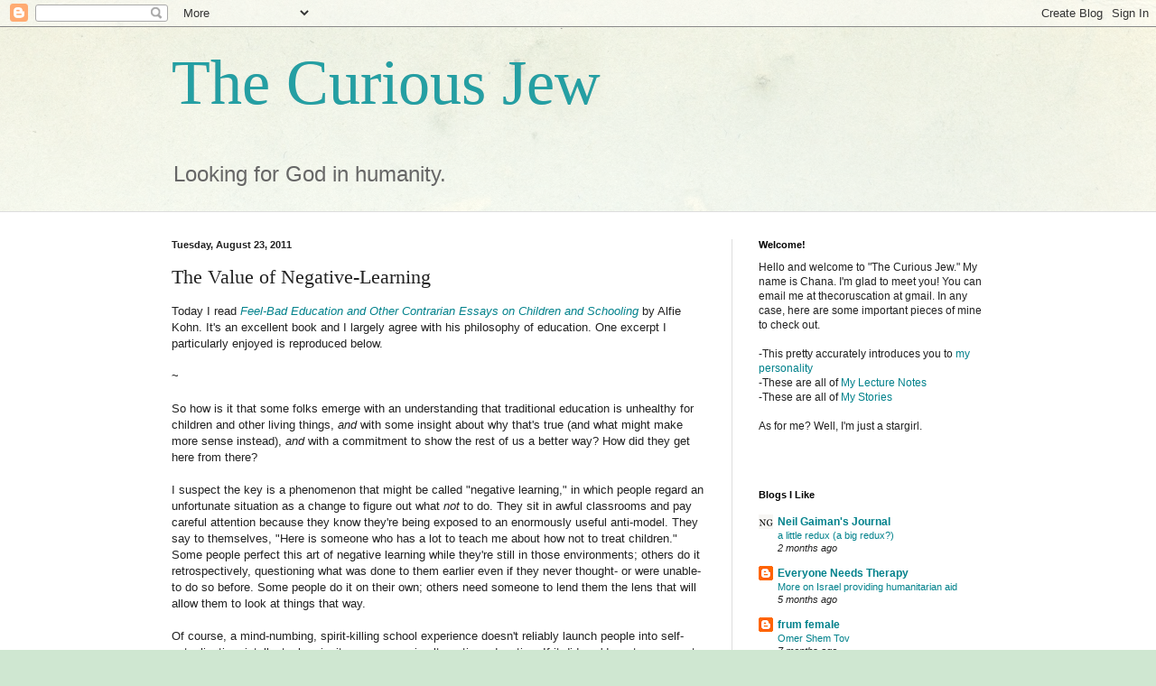

--- FILE ---
content_type: text/html; charset=UTF-8
request_url: http://curiousjew.blogspot.com/2011/08/value-of-negative-learning.html
body_size: 27790
content:
<!DOCTYPE html>
<html class='v2' dir='ltr' lang='en'>
<head>
<link href='https://www.blogger.com/static/v1/widgets/335934321-css_bundle_v2.css' rel='stylesheet' type='text/css'/>
<meta content='width=1100' name='viewport'/>
<meta content='text/html; charset=UTF-8' http-equiv='Content-Type'/>
<meta content='blogger' name='generator'/>
<link href='http://curiousjew.blogspot.com/favicon.ico' rel='icon' type='image/x-icon'/>
<link href='http://curiousjew.blogspot.com/2011/08/value-of-negative-learning.html' rel='canonical'/>
<link rel="alternate" type="application/atom+xml" title="The Curious Jew - Atom" href="http://curiousjew.blogspot.com/feeds/posts/default" />
<link rel="alternate" type="application/rss+xml" title="The Curious Jew - RSS" href="http://curiousjew.blogspot.com/feeds/posts/default?alt=rss" />
<link rel="service.post" type="application/atom+xml" title="The Curious Jew - Atom" href="https://www.blogger.com/feeds/12970718/posts/default" />

<link rel="alternate" type="application/atom+xml" title="The Curious Jew - Atom" href="http://curiousjew.blogspot.com/feeds/4823084237919069861/comments/default" />
<!--Can't find substitution for tag [blog.ieCssRetrofitLinks]-->
<meta content='http://curiousjew.blogspot.com/2011/08/value-of-negative-learning.html' property='og:url'/>
<meta content='The Value of Negative-Learning' property='og:title'/>
<meta content='Today I read Feel-Bad Education and Other Contrarian  Essays on Children and Schooling  by Alfie Kohn . It&#39;s an excellent book and I largely...' property='og:description'/>
<title>The Curious Jew: The Value of Negative-Learning</title>
<style id='page-skin-1' type='text/css'><!--
/*
-----------------------------------------------
Blogger Template Style
Name:     Simple
Designer: Blogger
URL:      www.blogger.com
----------------------------------------------- */
/* Content
----------------------------------------------- */
body {
font: normal normal 12px Arial, Tahoma, Helvetica, FreeSans, sans-serif;
color: #222222;
background: #cfe7d1 url(//themes.googleusercontent.com/image?id=1x_TqXo6-7t6y2ZiuOyQ2Bk6Zod9CTtyKYtRui0IeQJe6hVlJcQiXYG2xQGkxKvl6iZMJ) repeat fixed top center /* Credit: gaffera (https://www.istockphoto.com/googleimages.php?id=4072573&amp;platform=blogger) */;
padding: 0 0 0 0;
background-attachment: scroll;
}
html body .content-outer {
min-width: 0;
max-width: 100%;
width: 100%;
}
h2 {
font-size: 22px;
}
a:link {
text-decoration:none;
color: #00818b;
}
a:visited {
text-decoration:none;
color: #7c93a1;
}
a:hover {
text-decoration:underline;
color: #5dc2c0;
}
.body-fauxcolumn-outer .fauxcolumn-inner {
background: transparent url(https://resources.blogblog.com/blogblog/data/1kt/simple/body_gradient_tile_light.png) repeat scroll top left;
_background-image: none;
}
.body-fauxcolumn-outer .cap-top {
position: absolute;
z-index: 1;
height: 400px;
width: 100%;
}
.body-fauxcolumn-outer .cap-top .cap-left {
width: 100%;
background: transparent url(https://resources.blogblog.com/blogblog/data/1kt/simple/gradients_light.png) repeat-x scroll top left;
_background-image: none;
}
.content-outer {
-moz-box-shadow: 0 0 0 rgba(0, 0, 0, .15);
-webkit-box-shadow: 0 0 0 rgba(0, 0, 0, .15);
-goog-ms-box-shadow: 0 0 0 #333333;
box-shadow: 0 0 0 rgba(0, 0, 0, .15);
margin-bottom: 1px;
}
.content-inner {
padding: 0 0;
}
.main-outer, .footer-outer {
background-color: #ffffff;
}
/* Header
----------------------------------------------- */
.header-outer {
background: transparent none repeat-x scroll 0 -400px;
_background-image: none;
}
.Header h1 {
font: normal normal 70px Georgia, Utopia, 'Palatino Linotype', Palatino, serif;
color: #249fa3;
text-shadow: 0 0 0 rgba(0, 0, 0, .2);
}
.Header h1 a {
color: #249fa3;
}
.Header .description {
font-size: 200%;
color: #666666;
}
.header-inner .Header .titlewrapper {
padding: 22px 30px;
}
.header-inner .Header .descriptionwrapper {
padding: 0 30px;
}
/* Tabs
----------------------------------------------- */
.tabs-inner .section:first-child {
border-top: 0 solid #dddddd;
}
.tabs-inner .section:first-child ul {
margin-top: -0;
border-top: 0 solid #dddddd;
border-left: 0 solid #dddddd;
border-right: 0 solid #dddddd;
}
.tabs-inner .widget ul {
background: transparent none repeat-x scroll 0 -800px;
_background-image: none;
border-bottom: 0 solid #dddddd;
margin-top: 0;
margin-left: -0;
margin-right: -0;
}
.tabs-inner .widget li a {
display: inline-block;
padding: .6em 1em;
font: normal normal 20px Arial, Tahoma, Helvetica, FreeSans, sans-serif;
color: #00818b;
border-left: 0 solid #ffffff;
border-right: 0 solid #dddddd;
}
.tabs-inner .widget li:first-child a {
border-left: none;
}
.tabs-inner .widget li.selected a, .tabs-inner .widget li a:hover {
color: #444444;
background-color: transparent;
text-decoration: none;
}
/* Columns
----------------------------------------------- */
.main-outer {
border-top: 1px solid #dddddd;
}
.fauxcolumn-left-outer .fauxcolumn-inner {
border-right: 1px solid #dddddd;
}
.fauxcolumn-right-outer .fauxcolumn-inner {
border-left: 1px solid #dddddd;
}
/* Headings
----------------------------------------------- */
div.widget > h2,
div.widget h2.title {
margin: 0 0 1em 0;
font: normal bold 11px Arial, Tahoma, Helvetica, FreeSans, sans-serif;
color: #000000;
}
/* Widgets
----------------------------------------------- */
.widget .zippy {
color: #999999;
text-shadow: 2px 2px 1px rgba(0, 0, 0, .1);
}
.widget .popular-posts ul {
list-style: none;
}
/* Posts
----------------------------------------------- */
h2.date-header {
font: normal bold 11px Arial, Tahoma, Helvetica, FreeSans, sans-serif;
}
.date-header span {
background-color: transparent;
color: #222222;
padding: inherit;
letter-spacing: inherit;
margin: inherit;
}
.main-inner {
padding-top: 30px;
padding-bottom: 30px;
}
.main-inner .column-center-inner {
padding: 0 15px;
}
.main-inner .column-center-inner .section {
margin: 0 15px;
}
.post {
margin: 0 0 25px 0;
}
h3.post-title, .comments h4 {
font: normal normal 22px Georgia, Utopia, 'Palatino Linotype', Palatino, serif;
margin: .75em 0 0;
}
.post-body {
font-size: 110%;
line-height: 1.4;
position: relative;
}
.post-body img, .post-body .tr-caption-container, .Profile img, .Image img,
.BlogList .item-thumbnail img {
padding: 2px;
background: #ffffff;
border: 1px solid #eeeeee;
-moz-box-shadow: 1px 1px 5px rgba(0, 0, 0, .1);
-webkit-box-shadow: 1px 1px 5px rgba(0, 0, 0, .1);
box-shadow: 1px 1px 5px rgba(0, 0, 0, .1);
}
.post-body img, .post-body .tr-caption-container {
padding: 5px;
}
.post-body .tr-caption-container {
color: #222222;
}
.post-body .tr-caption-container img {
padding: 0;
background: transparent;
border: none;
-moz-box-shadow: 0 0 0 rgba(0, 0, 0, .1);
-webkit-box-shadow: 0 0 0 rgba(0, 0, 0, .1);
box-shadow: 0 0 0 rgba(0, 0, 0, .1);
}
.post-header {
margin: 0 0 1.5em;
line-height: 1.6;
font-size: 90%;
}
.post-footer {
margin: 20px -2px 0;
padding: 5px 10px;
color: #666666;
background-color: #f9f9f9;
border-bottom: 1px solid #eeeeee;
line-height: 1.6;
font-size: 90%;
}
#comments .comment-author {
padding-top: 1.5em;
border-top: 1px solid #dddddd;
background-position: 0 1.5em;
}
#comments .comment-author:first-child {
padding-top: 0;
border-top: none;
}
.avatar-image-container {
margin: .2em 0 0;
}
#comments .avatar-image-container img {
border: 1px solid #eeeeee;
}
/* Comments
----------------------------------------------- */
.comments .comments-content .icon.blog-author {
background-repeat: no-repeat;
background-image: url([data-uri]);
}
.comments .comments-content .loadmore a {
border-top: 1px solid #999999;
border-bottom: 1px solid #999999;
}
.comments .comment-thread.inline-thread {
background-color: #f9f9f9;
}
.comments .continue {
border-top: 2px solid #999999;
}
/* Accents
---------------------------------------------- */
.section-columns td.columns-cell {
border-left: 1px solid #dddddd;
}
.blog-pager {
background: transparent none no-repeat scroll top center;
}
.blog-pager-older-link, .home-link,
.blog-pager-newer-link {
background-color: #ffffff;
padding: 5px;
}
.footer-outer {
border-top: 0 dashed #bbbbbb;
}
/* Mobile
----------------------------------------------- */
body.mobile  {
background-size: auto;
}
.mobile .body-fauxcolumn-outer {
background: transparent none repeat scroll top left;
}
.mobile .body-fauxcolumn-outer .cap-top {
background-size: 100% auto;
}
.mobile .content-outer {
-webkit-box-shadow: 0 0 3px rgba(0, 0, 0, .15);
box-shadow: 0 0 3px rgba(0, 0, 0, .15);
}
.mobile .tabs-inner .widget ul {
margin-left: 0;
margin-right: 0;
}
.mobile .post {
margin: 0;
}
.mobile .main-inner .column-center-inner .section {
margin: 0;
}
.mobile .date-header span {
padding: 0.1em 10px;
margin: 0 -10px;
}
.mobile h3.post-title {
margin: 0;
}
.mobile .blog-pager {
background: transparent none no-repeat scroll top center;
}
.mobile .footer-outer {
border-top: none;
}
.mobile .main-inner, .mobile .footer-inner {
background-color: #ffffff;
}
.mobile-index-contents {
color: #222222;
}
.mobile-link-button {
background-color: #00818b;
}
.mobile-link-button a:link, .mobile-link-button a:visited {
color: #ffffff;
}
.mobile .tabs-inner .section:first-child {
border-top: none;
}
.mobile .tabs-inner .PageList .widget-content {
background-color: transparent;
color: #444444;
border-top: 0 solid #dddddd;
border-bottom: 0 solid #dddddd;
}
.mobile .tabs-inner .PageList .widget-content .pagelist-arrow {
border-left: 1px solid #dddddd;
}

--></style>
<style id='template-skin-1' type='text/css'><!--
body {
min-width: 960px;
}
.content-outer, .content-fauxcolumn-outer, .region-inner {
min-width: 960px;
max-width: 960px;
_width: 960px;
}
.main-inner .columns {
padding-left: 0;
padding-right: 310px;
}
.main-inner .fauxcolumn-center-outer {
left: 0;
right: 310px;
/* IE6 does not respect left and right together */
_width: expression(this.parentNode.offsetWidth -
parseInt("0") -
parseInt("310px") + 'px');
}
.main-inner .fauxcolumn-left-outer {
width: 0;
}
.main-inner .fauxcolumn-right-outer {
width: 310px;
}
.main-inner .column-left-outer {
width: 0;
right: 100%;
margin-left: -0;
}
.main-inner .column-right-outer {
width: 310px;
margin-right: -310px;
}
#layout {
min-width: 0;
}
#layout .content-outer {
min-width: 0;
width: 800px;
}
#layout .region-inner {
min-width: 0;
width: auto;
}
body#layout div.add_widget {
padding: 8px;
}
body#layout div.add_widget a {
margin-left: 32px;
}
--></style>
<style>
    body {background-image:url(\/\/themes.googleusercontent.com\/image?id=1x_TqXo6-7t6y2ZiuOyQ2Bk6Zod9CTtyKYtRui0IeQJe6hVlJcQiXYG2xQGkxKvl6iZMJ);}
    
@media (max-width: 200px) { body {background-image:url(\/\/themes.googleusercontent.com\/image?id=1x_TqXo6-7t6y2ZiuOyQ2Bk6Zod9CTtyKYtRui0IeQJe6hVlJcQiXYG2xQGkxKvl6iZMJ&options=w200);}}
@media (max-width: 400px) and (min-width: 201px) { body {background-image:url(\/\/themes.googleusercontent.com\/image?id=1x_TqXo6-7t6y2ZiuOyQ2Bk6Zod9CTtyKYtRui0IeQJe6hVlJcQiXYG2xQGkxKvl6iZMJ&options=w400);}}
@media (max-width: 800px) and (min-width: 401px) { body {background-image:url(\/\/themes.googleusercontent.com\/image?id=1x_TqXo6-7t6y2ZiuOyQ2Bk6Zod9CTtyKYtRui0IeQJe6hVlJcQiXYG2xQGkxKvl6iZMJ&options=w800);}}
@media (max-width: 1200px) and (min-width: 801px) { body {background-image:url(\/\/themes.googleusercontent.com\/image?id=1x_TqXo6-7t6y2ZiuOyQ2Bk6Zod9CTtyKYtRui0IeQJe6hVlJcQiXYG2xQGkxKvl6iZMJ&options=w1200);}}
/* Last tag covers anything over one higher than the previous max-size cap. */
@media (min-width: 1201px) { body {background-image:url(\/\/themes.googleusercontent.com\/image?id=1x_TqXo6-7t6y2ZiuOyQ2Bk6Zod9CTtyKYtRui0IeQJe6hVlJcQiXYG2xQGkxKvl6iZMJ&options=w1600);}}
  </style>
<link href='https://www.blogger.com/dyn-css/authorization.css?targetBlogID=12970718&amp;zx=1267312a-530c-4a89-aca8-932fa61ef1e3' media='none' onload='if(media!=&#39;all&#39;)media=&#39;all&#39;' rel='stylesheet'/><noscript><link href='https://www.blogger.com/dyn-css/authorization.css?targetBlogID=12970718&amp;zx=1267312a-530c-4a89-aca8-932fa61ef1e3' rel='stylesheet'/></noscript>
<meta name='google-adsense-platform-account' content='ca-host-pub-1556223355139109'/>
<meta name='google-adsense-platform-domain' content='blogspot.com'/>

</head>
<body class='loading variant-wide'>
<div class='navbar section' id='navbar' name='Navbar'><div class='widget Navbar' data-version='1' id='Navbar1'><script type="text/javascript">
    function setAttributeOnload(object, attribute, val) {
      if(window.addEventListener) {
        window.addEventListener('load',
          function(){ object[attribute] = val; }, false);
      } else {
        window.attachEvent('onload', function(){ object[attribute] = val; });
      }
    }
  </script>
<div id="navbar-iframe-container"></div>
<script type="text/javascript" src="https://apis.google.com/js/platform.js"></script>
<script type="text/javascript">
      gapi.load("gapi.iframes:gapi.iframes.style.bubble", function() {
        if (gapi.iframes && gapi.iframes.getContext) {
          gapi.iframes.getContext().openChild({
              url: 'https://www.blogger.com/navbar/12970718?po\x3d4823084237919069861\x26origin\x3dhttp://curiousjew.blogspot.com',
              where: document.getElementById("navbar-iframe-container"),
              id: "navbar-iframe"
          });
        }
      });
    </script><script type="text/javascript">
(function() {
var script = document.createElement('script');
script.type = 'text/javascript';
script.src = '//pagead2.googlesyndication.com/pagead/js/google_top_exp.js';
var head = document.getElementsByTagName('head')[0];
if (head) {
head.appendChild(script);
}})();
</script>
</div></div>
<div class='body-fauxcolumns'>
<div class='fauxcolumn-outer body-fauxcolumn-outer'>
<div class='cap-top'>
<div class='cap-left'></div>
<div class='cap-right'></div>
</div>
<div class='fauxborder-left'>
<div class='fauxborder-right'></div>
<div class='fauxcolumn-inner'>
</div>
</div>
<div class='cap-bottom'>
<div class='cap-left'></div>
<div class='cap-right'></div>
</div>
</div>
</div>
<div class='content'>
<div class='content-fauxcolumns'>
<div class='fauxcolumn-outer content-fauxcolumn-outer'>
<div class='cap-top'>
<div class='cap-left'></div>
<div class='cap-right'></div>
</div>
<div class='fauxborder-left'>
<div class='fauxborder-right'></div>
<div class='fauxcolumn-inner'>
</div>
</div>
<div class='cap-bottom'>
<div class='cap-left'></div>
<div class='cap-right'></div>
</div>
</div>
</div>
<div class='content-outer'>
<div class='content-cap-top cap-top'>
<div class='cap-left'></div>
<div class='cap-right'></div>
</div>
<div class='fauxborder-left content-fauxborder-left'>
<div class='fauxborder-right content-fauxborder-right'></div>
<div class='content-inner'>
<header>
<div class='header-outer'>
<div class='header-cap-top cap-top'>
<div class='cap-left'></div>
<div class='cap-right'></div>
</div>
<div class='fauxborder-left header-fauxborder-left'>
<div class='fauxborder-right header-fauxborder-right'></div>
<div class='region-inner header-inner'>
<div class='header section' id='header' name='Header'><div class='widget Header' data-version='1' id='Header1'>
<div id='header-inner'>
<div class='titlewrapper'>
<h1 class='title'>
<a href='http://curiousjew.blogspot.com/'>
The Curious Jew
</a>
</h1>
</div>
<div class='descriptionwrapper'>
<p class='description'><span>Looking for God in humanity.</span></p>
</div>
</div>
</div></div>
</div>
</div>
<div class='header-cap-bottom cap-bottom'>
<div class='cap-left'></div>
<div class='cap-right'></div>
</div>
</div>
</header>
<div class='tabs-outer'>
<div class='tabs-cap-top cap-top'>
<div class='cap-left'></div>
<div class='cap-right'></div>
</div>
<div class='fauxborder-left tabs-fauxborder-left'>
<div class='fauxborder-right tabs-fauxborder-right'></div>
<div class='region-inner tabs-inner'>
<div class='tabs no-items section' id='crosscol' name='Cross-Column'></div>
<div class='tabs no-items section' id='crosscol-overflow' name='Cross-Column 2'></div>
</div>
</div>
<div class='tabs-cap-bottom cap-bottom'>
<div class='cap-left'></div>
<div class='cap-right'></div>
</div>
</div>
<div class='main-outer'>
<div class='main-cap-top cap-top'>
<div class='cap-left'></div>
<div class='cap-right'></div>
</div>
<div class='fauxborder-left main-fauxborder-left'>
<div class='fauxborder-right main-fauxborder-right'></div>
<div class='region-inner main-inner'>
<div class='columns fauxcolumns'>
<div class='fauxcolumn-outer fauxcolumn-center-outer'>
<div class='cap-top'>
<div class='cap-left'></div>
<div class='cap-right'></div>
</div>
<div class='fauxborder-left'>
<div class='fauxborder-right'></div>
<div class='fauxcolumn-inner'>
</div>
</div>
<div class='cap-bottom'>
<div class='cap-left'></div>
<div class='cap-right'></div>
</div>
</div>
<div class='fauxcolumn-outer fauxcolumn-left-outer'>
<div class='cap-top'>
<div class='cap-left'></div>
<div class='cap-right'></div>
</div>
<div class='fauxborder-left'>
<div class='fauxborder-right'></div>
<div class='fauxcolumn-inner'>
</div>
</div>
<div class='cap-bottom'>
<div class='cap-left'></div>
<div class='cap-right'></div>
</div>
</div>
<div class='fauxcolumn-outer fauxcolumn-right-outer'>
<div class='cap-top'>
<div class='cap-left'></div>
<div class='cap-right'></div>
</div>
<div class='fauxborder-left'>
<div class='fauxborder-right'></div>
<div class='fauxcolumn-inner'>
</div>
</div>
<div class='cap-bottom'>
<div class='cap-left'></div>
<div class='cap-right'></div>
</div>
</div>
<!-- corrects IE6 width calculation -->
<div class='columns-inner'>
<div class='column-center-outer'>
<div class='column-center-inner'>
<div class='main section' id='main' name='Main'><div class='widget Blog' data-version='1' id='Blog1'>
<div class='blog-posts hfeed'>

          <div class="date-outer">
        
<h2 class='date-header'><span>Tuesday, August 23, 2011</span></h2>

          <div class="date-posts">
        
<div class='post-outer'>
<div class='post hentry uncustomized-post-template' itemprop='blogPost' itemscope='itemscope' itemtype='http://schema.org/BlogPosting'>
<meta content='12970718' itemprop='blogId'/>
<meta content='4823084237919069861' itemprop='postId'/>
<a name='4823084237919069861'></a>
<h3 class='post-title entry-title' itemprop='name'>
The Value of Negative-Learning
</h3>
<div class='post-header'>
<div class='post-header-line-1'></div>
</div>
<div class='post-body entry-content' id='post-body-4823084237919069861' itemprop='description articleBody'>
Today I read <i><a href="http://www.amazon.com/Feel-Bad-Education-Contrarian-Children-Schooling/dp/0807001406">Feel-Bad Education and Other <span class="blsp-spelling-error" id="SPELLING_ERROR_0">Contrarian</span> Essays on Children and Schooling</a> </i>by Alfie <span class="blsp-spelling-error" id="SPELLING_ERROR_1">Kohn</span>. It's an excellent book and I largely agree with his philosophy of education. One excerpt I particularly enjoyed is reproduced below.<div><br /></div><div>~</div><div><br /></div><div>So how is it that some folks emerge with an understanding that traditional education is unhealthy for children and other living things, <i>and </i>with some insight about why that's true (and what might make more sense instead), <i>and </i>with a commitment to show the rest of us a better way? How did they get here from there?</div><div><br /></div><div>I suspect the key is a phenomenon that might be called "negative learning," in which people regard an unfortunate situation as a change to figure out what <i>not </i>to do. They sit in awful classrooms and pay careful attention because they know they're being exposed to an enormously useful anti-model. They say to themselves, "Here is someone who has a lot to teach me about how not to treat children." Some people perfect this art of negative learning while they're still in those environments; others do it retrospectively, questioning what was done to them earlier even if they never thought- or were unable- to do so before. Some people do it on their own; others need someone to lend them the lens that will allow them to look at things that way.</div><div><br /></div><div>Of course, a mind-numbing, spirit-killing school experience doesn't reliably launch people into self-actualization, intellectual curiosity, or a career in alternative education. If it did, we'd want everyone to live through that. Nontraditional educators had to beat the odds, and they've set themselves the task of improving those odds for other children, creating places where the learning doesn't have to be by negative example.</div><div><br /></div><div>I want new teachers to see progressive education at its best. I want them to spend as much time as possible in a place where they can watch seasoned educators work <i>with </i>children rather than doing things <i>to </i>them, helping those children to make sense of ideas and create opportunities to discover answers to their own questions, striving to shield them from stultifying mandates handed down from on high. It's hard enough to walk into a classroom on wobbly legs and face a roomful of students for the first time; if at all possible, you want to have had a few caring role models who take intellectual inquiry- and kids- seriously.</div><div><br /></div><div>But if apprentice teachers find themselves instead in a place where test scores drive the instruction and students are essentially bullied into doing whatever they're told, then it helps to be able to think, "What a memorable display of lousy pedagogy and disrespect for children! I need to take careful notes so, when it's my turn, I can do <i>exactly the opposite</i>." Again, they'll need plenty of help: People can't just will themselves into being proficient progressive teachers. Still, construing a bad classroom as an opportunity for negative learning may jump-start the process, and the same trick can help people who are forced to deal with autocratic administrators, arrogant <span class="blsp-spelling-error" id="SPELLING_ERROR_2">advisors</span>, or even abusive parents.</div><div><br /></div><div>How do some among us manage to perform this heuristic alchemy, adopting a constructive mental set even though others who are similarly situated end up just feeling lousy about themselves and about education? My hunch is that it reflects a confluence of environment and personality. Maybe the environment has to be really dreadful, as opposed to merely dull- but at the same time must include a glimpse of something better so it's clear what's missing. People need to know from experience that schools or teachers or families don't <i>have </i>to be like this.</div><div><br /></div><div>The personality part, meanwhile, probably should include equal measures of assertiveness (including a <span class="blsp-spelling-error" id="SPELLING_ERROR_3">contrarian</span> spirit and a dash of up-yours rebelliousness) and empathy. The contribution of the former is obvious, but the latter is no less <span class="blsp-spelling-error" id="SPELLING_ERROR_4">importantly</span>. Some people suffer through the indignity or even brutality of being a newbie somewhere- a fraternity, a medical residency, whatever- and then, once they've attained a little seniority, turn around and abuse the new arrivals. They may derive a certain satisfaction from watching others suffer. They may even convince themselves that having been treated like dirt was somehow good for them. (Beware of anyone who rationalizes and reproduces emotional violence with phrases like "character building" or "tough love.")</div><div><br /></div><div>But other people- the ones we're looking for- are those who say "I want to work to change this system so others will be spared what was done to me." They have the compassion and the courage to shake up the status <span class="blsp-spelling-error" id="SPELLING_ERROR_5">quo</span> and denounce cruel traditions. They've mastered the art of negative learning and developed a commitment to making the world, or at least whatever part of it they come to inhabit, a better place than it was before they got there.</div><div><br /></div><div>~<i><a href="http://www.amazon.com/Feel-Bad-Education-Contrarian-Children-Schooling/dp/0807001406">Feel Bad Education and Other <span class="blsp-spelling-error" id="SPELLING_ERROR_6">Contrarian</span> Essays on Children and Schooling</a></i> by Alfie <span class="blsp-spelling-error" id="SPELLING_ERROR_7">Kohn</span>, pages 110-112</div><div><br /></div><div>*</div><div><br /></div><div>Bingo. That's why I'm going to be an excellent teacher.</div>
<div style='clear: both;'></div>
</div>
<div class='post-footer'>
<div class='post-footer-line post-footer-line-1'>
<span class='post-author vcard'>
Posted by
<span class='fn' itemprop='author' itemscope='itemscope' itemtype='http://schema.org/Person'>
<meta content='https://www.blogger.com/profile/17655144434904957767' itemprop='url'/>
<a class='g-profile' href='https://www.blogger.com/profile/17655144434904957767' rel='author' title='author profile'>
<span itemprop='name'>Chana</span>
</a>
</span>
</span>
<span class='post-timestamp'>
at
<meta content='http://curiousjew.blogspot.com/2011/08/value-of-negative-learning.html' itemprop='url'/>
<a class='timestamp-link' href='http://curiousjew.blogspot.com/2011/08/value-of-negative-learning.html' rel='bookmark' title='permanent link'><abbr class='published' itemprop='datePublished' title='2011-08-23T17:33:00-04:00'>Tuesday, August 23, 2011</abbr></a>
</span>
<span class='post-comment-link'>
</span>
<span class='post-icons'>
<span class='item-action'>
<a href='https://www.blogger.com/email-post/12970718/4823084237919069861' title='Email Post'>
<img alt='' class='icon-action' height='13' src='https://resources.blogblog.com/img/icon18_email.gif' width='18'/>
</a>
</span>
<span class='item-control blog-admin pid-313107882'>
<a href='https://www.blogger.com/post-edit.g?blogID=12970718&postID=4823084237919069861&from=pencil' title='Edit Post'>
<img alt='' class='icon-action' height='18' src='https://resources.blogblog.com/img/icon18_edit_allbkg.gif' width='18'/>
</a>
</span>
</span>
<div class='post-share-buttons goog-inline-block'>
<a class='goog-inline-block share-button sb-email' href='https://www.blogger.com/share-post.g?blogID=12970718&postID=4823084237919069861&target=email' target='_blank' title='Email This'><span class='share-button-link-text'>Email This</span></a><a class='goog-inline-block share-button sb-blog' href='https://www.blogger.com/share-post.g?blogID=12970718&postID=4823084237919069861&target=blog' onclick='window.open(this.href, "_blank", "height=270,width=475"); return false;' target='_blank' title='BlogThis!'><span class='share-button-link-text'>BlogThis!</span></a><a class='goog-inline-block share-button sb-twitter' href='https://www.blogger.com/share-post.g?blogID=12970718&postID=4823084237919069861&target=twitter' target='_blank' title='Share to X'><span class='share-button-link-text'>Share to X</span></a><a class='goog-inline-block share-button sb-facebook' href='https://www.blogger.com/share-post.g?blogID=12970718&postID=4823084237919069861&target=facebook' onclick='window.open(this.href, "_blank", "height=430,width=640"); return false;' target='_blank' title='Share to Facebook'><span class='share-button-link-text'>Share to Facebook</span></a><a class='goog-inline-block share-button sb-pinterest' href='https://www.blogger.com/share-post.g?blogID=12970718&postID=4823084237919069861&target=pinterest' target='_blank' title='Share to Pinterest'><span class='share-button-link-text'>Share to Pinterest</span></a>
</div>
</div>
<div class='post-footer-line post-footer-line-2'>
<span class='post-labels'>
</span>
</div>
<div class='post-footer-line post-footer-line-3'>
<span class='post-location'>
</span>
</div>
</div>
</div>
<div class='comments' id='comments'>
<a name='comments'></a>
<h4>4 comments:</h4>
<div id='Blog1_comments-block-wrapper'>
<dl class='avatar-comment-indent' id='comments-block'>
<dt class='comment-author ' id='c6305169052187335295'>
<a name='c6305169052187335295'></a>
<div class="avatar-image-container avatar-stock"><span dir="ltr"><img src="//resources.blogblog.com/img/blank.gif" width="35" height="35" alt="" title="Anonymous">

</span></div>
Anonymous
said...
</dt>
<dd class='comment-body' id='Blog1_cmt-6305169052187335295'>
<p>
Without a doubt you will be.<br />But in a classroom a teacher sometimes has to modify their approach in 25 different ways, simultaneously.
</p>
</dd>
<dd class='comment-footer'>
<span class='comment-timestamp'>
<a href='http://curiousjew.blogspot.com/2011/08/value-of-negative-learning.html?showComment=1314156385156#c6305169052187335295' title='comment permalink'>
August 23, 2011 11:26 PM
</a>
<span class='item-control blog-admin pid-1890651642'>
<a class='comment-delete' href='https://www.blogger.com/comment/delete/12970718/6305169052187335295' title='Delete Comment'>
<img src='https://resources.blogblog.com/img/icon_delete13.gif'/>
</a>
</span>
</span>
</dd>
<dt class='comment-author ' id='c5236317615114271486'>
<a name='c5236317615114271486'></a>
<div class="avatar-image-container vcard"><span dir="ltr"><a href="https://www.blogger.com/profile/09981049559995351307" target="" rel="nofollow" onclick="" class="avatar-hovercard" id="av-5236317615114271486-09981049559995351307"><img src="https://resources.blogblog.com/img/blank.gif" width="35" height="35" class="delayLoad" style="display: none;" longdesc="//blogger.googleusercontent.com/img/b/R29vZ2xl/AVvXsEgQ8t-sxLMFZBis3PaIglRUF50R13U2ClC2BJQem59wi1w6Moxj0u0C27LOOLcpQwrQ0_S7SwEONjuOT2marwALYusHLaWQLZyRBxs_5TDpKVEpl1RpWkAeqJP8iTZ5pg/s45-c/AIMG_5763.jpg" alt="" title="inkstainedhands">

<noscript><img src="//blogger.googleusercontent.com/img/b/R29vZ2xl/AVvXsEgQ8t-sxLMFZBis3PaIglRUF50R13U2ClC2BJQem59wi1w6Moxj0u0C27LOOLcpQwrQ0_S7SwEONjuOT2marwALYusHLaWQLZyRBxs_5TDpKVEpl1RpWkAeqJP8iTZ5pg/s45-c/AIMG_5763.jpg" width="35" height="35" class="photo" alt=""></noscript></a></span></div>
<a href='https://www.blogger.com/profile/09981049559995351307' rel='nofollow'>inkstainedhands</a>
said...
</dt>
<dd class='comment-body' id='Blog1_cmt-5236317615114271486'>
<p>
That&#39;s really interesting...  I also want to go into teaching, and goodness knows I have had enough negative experiences to learn from.
</p>
</dd>
<dd class='comment-footer'>
<span class='comment-timestamp'>
<a href='http://curiousjew.blogspot.com/2011/08/value-of-negative-learning.html?showComment=1314221769839#c5236317615114271486' title='comment permalink'>
August 24, 2011 5:36 PM
</a>
<span class='item-control blog-admin pid-759291372'>
<a class='comment-delete' href='https://www.blogger.com/comment/delete/12970718/5236317615114271486' title='Delete Comment'>
<img src='https://resources.blogblog.com/img/icon_delete13.gif'/>
</a>
</span>
</span>
</dd>
<dt class='comment-author ' id='c3113491275718399145'>
<a name='c3113491275718399145'></a>
<div class="avatar-image-container avatar-stock"><span dir="ltr"><img src="//resources.blogblog.com/img/blank.gif" width="35" height="35" alt="" title="Anonymous">

</span></div>
Anonymous
said...
</dt>
<dd class='comment-body' id='Blog1_cmt-3113491275718399145'>
<p>
Trust me- it is a lot harder than it looks.
</p>
</dd>
<dd class='comment-footer'>
<span class='comment-timestamp'>
<a href='http://curiousjew.blogspot.com/2011/08/value-of-negative-learning.html?showComment=1314279268775#c3113491275718399145' title='comment permalink'>
August 25, 2011 9:34 AM
</a>
<span class='item-control blog-admin pid-1890651642'>
<a class='comment-delete' href='https://www.blogger.com/comment/delete/12970718/3113491275718399145' title='Delete Comment'>
<img src='https://resources.blogblog.com/img/icon_delete13.gif'/>
</a>
</span>
</span>
</dd>
<dt class='comment-author ' id='c2817323396190741563'>
<a name='c2817323396190741563'></a>
<div class="avatar-image-container avatar-stock"><span dir="ltr"><a href="https://www.blogger.com/profile/16483217960010787089" target="" rel="nofollow" onclick="" class="avatar-hovercard" id="av-2817323396190741563-16483217960010787089"><img src="//www.blogger.com/img/blogger_logo_round_35.png" width="35" height="35" alt="" title="Unknown">

</a></span></div>
<a href='https://www.blogger.com/profile/16483217960010787089' rel='nofollow'>Unknown</a>
said...
</dt>
<dd class='comment-body' id='Blog1_cmt-2817323396190741563'>
<p>
You are going to be an excellent teacher.  You already know what is truly important.  Work WITH and not AT or To the students and the rest will come together.
</p>
</dd>
<dd class='comment-footer'>
<span class='comment-timestamp'>
<a href='http://curiousjew.blogspot.com/2011/08/value-of-negative-learning.html?showComment=1315441485669#c2817323396190741563' title='comment permalink'>
September 07, 2011 8:24 PM
</a>
<span class='item-control blog-admin pid-1521740053'>
<a class='comment-delete' href='https://www.blogger.com/comment/delete/12970718/2817323396190741563' title='Delete Comment'>
<img src='https://resources.blogblog.com/img/icon_delete13.gif'/>
</a>
</span>
</span>
</dd>
</dl>
</div>
<p class='comment-footer'>
<a href='https://www.blogger.com/comment/fullpage/post/12970718/4823084237919069861' onclick=''>Post a Comment</a>
</p>
</div>
</div>

        </div></div>
      
</div>
<div class='blog-pager' id='blog-pager'>
<span id='blog-pager-newer-link'>
<a class='blog-pager-newer-link' href='http://curiousjew.blogspot.com/2011/09/echoes-of-eden-weaver-of-webs.html' id='Blog1_blog-pager-newer-link' title='Newer Post'>Newer Post</a>
</span>
<span id='blog-pager-older-link'>
<a class='blog-pager-older-link' href='http://curiousjew.blogspot.com/2011/08/other-side-of-creativity.html' id='Blog1_blog-pager-older-link' title='Older Post'>Older Post</a>
</span>
<a class='home-link' href='http://curiousjew.blogspot.com/'>Home</a>
</div>
<div class='clear'></div>
<div class='post-feeds'>
<div class='feed-links'>
Subscribe to:
<a class='feed-link' href='http://curiousjew.blogspot.com/feeds/4823084237919069861/comments/default' target='_blank' type='application/atom+xml'>Post Comments (Atom)</a>
</div>
</div>
</div></div>
</div>
</div>
<div class='column-left-outer'>
<div class='column-left-inner'>
<aside>
</aside>
</div>
</div>
<div class='column-right-outer'>
<div class='column-right-inner'>
<aside>
<div class='sidebar section' id='sidebar-right-1'><div class='widget Text' data-version='1' id='Text1'>
<h2 class='title'>Welcome!</h2>
<div class='widget-content'>
Hello and welcome to "The Curious Jew." My name is Chana. I'm glad to meet you! You can email me at thecoruscation at gmail. In any case, here are some important pieces of mine to check out.<br/><br/>-This pretty accurately introduces you to <a href="http://curiousjew.blogspot.com/2009/06/this-is-who-i-am.html">my personality</a><br/>-These are all of <a href="http://curiousjew.blogspot.com/2007/04/yeshiva-university-event-coverage.html">My Lecture Notes</a><br/>-These are all of <a href="http://curiousjew.blogspot.com/2007/05/my-stories.html">My Stories</a><br/><br/>As for me? Well, I'm just a stargirl.<br/><br /><br/>
</div>
<div class='clear'></div>
</div><div class='widget BlogList' data-version='1' id='BlogList1'>
<h2 class='title'>Blogs I Like</h2>
<div class='widget-content'>
<div class='blog-list-container' id='BlogList1_container'>
<ul id='BlogList1_blogs'>
<li style='display: block;'>
<div class='blog-icon'>
<img data-lateloadsrc='https://lh3.googleusercontent.com/blogger_img_proxy/AEn0k_uNxopPzjupH7ue7sNLEy3t-afq0VMf4OjRrmNOc2tC1djDNGjaSjz763MUwjS9iMsT6iSwlvDmItztlaid2yUDQNvIXtz3C1br-Jnp-Q=s16-w16-h16' height='16' width='16'/>
</div>
<div class='blog-content'>
<div class='blog-title'>
<a href='https://journal.neilgaiman.com/' target='_blank'>
Neil Gaiman's Journal</a>
</div>
<div class='item-content'>
<span class='item-title'>
<a href='https://journal.neilgaiman.com/2025/11/a-little-redux-big-redux.html' target='_blank'>
a little redux (a big redux?)
</a>
</span>
<div class='item-time'>
2 months ago
</div>
</div>
</div>
<div style='clear: both;'></div>
</li>
<li style='display: block;'>
<div class='blog-icon'>
<img data-lateloadsrc='https://lh3.googleusercontent.com/blogger_img_proxy/AEn0k_ub5CQ62Ge0JFJ5cQsKzxIQ6dx8EPZv94rk5IJAAOO8TbeiDkTM-y0omAst8-Cc5F0knEvB3b7bd_IdXfINGMsk4lGWkQty8XRHian8AvQDY3oHJVCYZA=s16-w16-h16' height='16' width='16'/>
</div>
<div class='blog-content'>
<div class='blog-title'>
<a href='http://everyoneneedstherapy.blogspot.com/' target='_blank'>
Everyone Needs Therapy</a>
</div>
<div class='item-content'>
<span class='item-title'>
<a href='http://everyoneneedstherapy.blogspot.com/2025/07/more-on-israel-providing-humanitarian.html' target='_blank'>
More on Israel providing humanitarian aid
</a>
</span>
<div class='item-time'>
5 months ago
</div>
</div>
</div>
<div style='clear: both;'></div>
</li>
<li style='display: block;'>
<div class='blog-icon'>
<img data-lateloadsrc='https://lh3.googleusercontent.com/blogger_img_proxy/AEn0k_uAQPjrTt8YFLbE-V9DgG5DzUaW0_-nlA9o7MLf5YHUx1RdFeoxeDrPcSkoYPpYP31W9PYrDoZKLiog1CURiD3qU7lmWz9yyl7J3zisfEo=s16-w16-h16' height='16' width='16'/>
</div>
<div class='blog-content'>
<div class='blog-title'>
<a href='https://frumfemale.blogspot.com/' target='_blank'>
frum female</a>
</div>
<div class='item-content'>
<span class='item-title'>
<a href='https://frumfemale.blogspot.com/2025/05/omer-shem-tov.html' target='_blank'>
Omer Shem Tov
</a>
</span>
<div class='item-time'>
7 months ago
</div>
</div>
</div>
<div style='clear: both;'></div>
</li>
<li style='display: block;'>
<div class='blog-icon'>
<img data-lateloadsrc='https://lh3.googleusercontent.com/blogger_img_proxy/AEn0k_vXcsSzT8-t3tbbUo2v7N70VzQ6mCfhVZJ92SWfyAO-b4fwkIwus9bxyqd1pUydLlDbnEb4VHRzYQH7eM7scL7xnhGH=s16-w16-h16' height='16' width='16'/>
</div>
<div class='blog-content'>
<div class='blog-title'>
<a href='https://noahsdad.com' target='_blank'>
Noahs Dad</a>
</div>
<div class='item-content'>
<span class='item-title'>
<a href='https://noahsdad.com/bitty-beau-coffee-waco/' target='_blank'>
Bitty and Beau&#8217;s Coffee is Coming to Waco!
</a>
</span>
<div class='item-time'>
4 years ago
</div>
</div>
</div>
<div style='clear: both;'></div>
</li>
<li style='display: block;'>
<div class='blog-icon'>
<img data-lateloadsrc='https://lh3.googleusercontent.com/blogger_img_proxy/AEn0k_s8ZNj-cIB2mAef3VzISXljOWnG-EEcWJ923xNCQLhTaftErYk2RndXi0a2KsZ7-A=s16-w16-h16' height='16' width='16'/>
</div>
<div class='blog-content'>
<div class='blog-title'>
<a href='' target='_blank'>
The Bitten Word</a>
</div>
<div class='item-content'>
<span class='item-title'>
This feed has moved and will be deleted soon. Please update your 
subscription now.
</span>
<div class='item-time'>
5 years ago
</div>
</div>
</div>
<div style='clear: both;'></div>
</li>
<li style='display: block;'>
<div class='blog-icon'>
<img data-lateloadsrc='https://lh3.googleusercontent.com/blogger_img_proxy/AEn0k_u_Mb_gP3YnEvJDBxwcow8oc0hYUhckdqPXheB7O05OAMMh3tHlHWwdfnnC-8ru7lOhNsI7fOM8JYA2N-bbyoG532ZxM0OX_3N19c4Esg=s16-w16-h16' height='16' width='16'/>
</div>
<div class='blog-content'>
<div class='blog-title'>
<a href='http://bmeihadaga.blogspot.com/' target='_blank'>
Bm'ei ha'daga</a>
</div>
<div class='item-content'>
<span class='item-title'>
<a href='http://bmeihadaga.blogspot.com/2019/08/heaven-and-earth.html' target='_blank'>
Heaven and Earth
</a>
</span>
<div class='item-time'>
6 years ago
</div>
</div>
</div>
<div style='clear: both;'></div>
</li>
<li style='display: block;'>
<div class='blog-icon'>
<img data-lateloadsrc='https://lh3.googleusercontent.com/blogger_img_proxy/AEn0k_tFUIAkA4ctDYvMCx4RLZtL2Q78NWU7_xp38JBrap9WlaY_xmUOSWQ0nPZjStGcT7DRX38moAIvz7U6g1jGYbK_jR381Q=s16-w16-h16' height='16' width='16'/>
</div>
<div class='blog-content'>
<div class='blog-title'>
<a href='http://popchassid.com' target='_blank'>
Pop Chassid.com&#187; Pop Chassid &#8211; Movies and Art with a Jewish Twist</a>
</div>
<div class='item-content'>
<span class='item-title'>
<a href='http://popchassid.com/no-more-worshipping-the-beautiful-people/' target='_blank'>
No More Worshipping The Beautiful People
</a>
</span>
<div class='item-time'>
6 years ago
</div>
</div>
</div>
<div style='clear: both;'></div>
</li>
<li style='display: block;'>
<div class='blog-icon'>
<img data-lateloadsrc='https://lh3.googleusercontent.com/blogger_img_proxy/AEn0k_s5hVvmY3iQ_mqsjk093BzORGwUet4oF0q5SXOp1mVIz5X3ltKtWgqr_wcNgen6kb6ysqpsHhdVp_eRNtATxLmDYRpIZLUprFazN8JDD0M=s16-w16-h16' height='16' width='16'/>
</div>
<div class='blog-content'>
<div class='blog-title'>
<a href='http://livinprayer.blogspot.com/' target='_blank'>
A Living Prayer</a>
</div>
<div class='item-content'>
<span class='item-title'>
<a href='http://livinprayer.blogspot.com/2018/08/blog-post.html' target='_blank'>
</a>
</span>
<div class='item-time'>
7 years ago
</div>
</div>
</div>
<div style='clear: both;'></div>
</li>
<li style='display: block;'>
<div class='blog-icon'>
<img data-lateloadsrc='https://lh3.googleusercontent.com/blogger_img_proxy/AEn0k_tQhmwCoXHZAqO2p9SCI3Y74mqiP-FeCZEHMcTMMZaS0obOuaf36td1mkzvSSECBtSlSu_aDxhdwEgmWXt8h7btn5TglvthS6Mb=s16-w16-h16' height='16' width='16'/>
</div>
<div class='blog-content'>
<div class='blog-title'>
<a href='http://www.annies-eats.com' target='_blank'>
Annie's Eats</a>
</div>
<div class='item-content'>
<span class='item-title'>
<a href='http://feedproxy.google.com/~r/AnniesEats/~3/sNCl_1DQTd0/' target='_blank'>
Super Six! Caroline&#8217;s Superhero Birthday Party
</a>
</span>
<div class='item-time'>
8 years ago
</div>
</div>
</div>
<div style='clear: both;'></div>
</li>
<li style='display: block;'>
<div class='blog-icon'>
<img data-lateloadsrc='https://lh3.googleusercontent.com/blogger_img_proxy/AEn0k_vgTho_iOnnFi4gDX0Wj8QP0PPORuZeMXJiHIpUfhhEAXgscCLJ6Py6sD1WbqeUerwrf3hHJe5vh92KoaJAdpOyWmByWMyCie2rQrh7=s16-w16-h16' height='16' width='16'/>
</div>
<div class='blog-content'>
<div class='blog-title'>
<a href='https://thefrenemy.tumblr.com/' target='_blank'>
The Frenemy.</a>
</div>
<div class='item-content'>
<span class='item-title'>
<a href='https://thefrenemy.tumblr.com/post/158518129156' target='_blank'>
Freelance No MOOOOOREEE
</a>
</span>
<div class='item-time'>
8 years ago
</div>
</div>
</div>
<div style='clear: both;'></div>
</li>
<li style='display: block;'>
<div class='blog-icon'>
<img data-lateloadsrc='https://lh3.googleusercontent.com/blogger_img_proxy/AEn0k_sZdcYwi-_aq8oYI2dRnj5DZnl7MXl9uM-rttCDe3IBW8_ld27GT8C7QM73Q4PXDIc1iR-G57n4m3vEq_X0Q7NVITBd0cpx7U81ssoGrlTEX1vLt2tc=s16-w16-h16' height='16' width='16'/>
</div>
<div class='blog-content'>
<div class='blog-title'>
<a href='https://badforshidduchim.wordpress.com' target='_blank'>
Bad for Shidduchim</a>
</div>
<div class='item-content'>
<span class='item-title'>
<a href='https://badforshidduchim.wordpress.com/2016/03/16/older-girls-at-22/' target='_blank'>
&#8220;Older&#8221; Girls at 22
</a>
</span>
<div class='item-time'>
9 years ago
</div>
</div>
</div>
<div style='clear: both;'></div>
</li>
<li style='display: block;'>
<div class='blog-icon'>
<img data-lateloadsrc='https://lh3.googleusercontent.com/blogger_img_proxy/AEn0k_vKUtGKTFDAz5rlRhuexOtL5re7o0TJYGpwqNIaugCiAii3xdmt162dWteYhojHSVBK1rt1DRw7nKR1i4rD2W4vCKF6SrqpSgcR=s16-w16-h16' height='16' width='16'/>
</div>
<div class='blog-content'>
<div class='blog-title'>
<a href='http://muqata.blogspot.com/' target='_blank'>
The Muqata</a>
</div>
<div class='item-content'>
<span class='item-title'>
<a href='http://muqata.blogspot.com/2015/10/thank-you-for-your-support.html' target='_blank'>
Thank you for your support!
</a>
</span>
<div class='item-time'>
10 years ago
</div>
</div>
</div>
<div style='clear: both;'></div>
</li>
<li style='display: block;'>
<div class='blog-icon'>
<img data-lateloadsrc='https://lh3.googleusercontent.com/blogger_img_proxy/AEn0k_t97ybQ27JO1xN96VyXEZAKSH2nZTfypohweeOYOlV8PxQMfxDn3QwYIqTICCHeqOoNxB62FjT977mqgdigq-Dm8nk1dj4pck-iVZ1-DTImEyap=s16-w16-h16' height='16' width='16'/>
</div>
<div class='blog-content'>
<div class='blog-title'>
<a href='http://jenniferfreiman.blogspot.com/' target='_blank'>
America to Israel</a>
</div>
<div class='item-content'>
<span class='item-title'>
<a href='http://jenniferfreiman.blogspot.com/2015/06/a-continuing-journey.html' target='_blank'>
A Continuing Journey
</a>
</span>
<div class='item-time'>
10 years ago
</div>
</div>
</div>
<div style='clear: both;'></div>
</li>
<li style='display: block;'>
<div class='blog-icon'>
<img data-lateloadsrc='https://lh3.googleusercontent.com/blogger_img_proxy/AEn0k_s0pxmGlvi8HBxUnnEp9nFcPLuCSrq626t4_UAyEz-RRpGTS-F5OZ2A0nJfCfJyUBJn8Ug_ZvHBZIN4fO4bMoV4Y0NU360kuqmzuGZi4ymDHA=s16-w16-h16' height='16' width='16'/>
</div>
<div class='blog-content'>
<div class='blog-title'>
<a href='http://wolfishmusings.blogspot.com/' target='_blank'>
Wolfish Musings</a>
</div>
<div class='item-content'>
<span class='item-title'>
<a href='http://wolfishmusings.blogspot.com/2015/03/i-dont-like-what-ive-become.html' target='_blank'>
I Don't Like What I've Become
</a>
</span>
<div class='item-time'>
10 years ago
</div>
</div>
</div>
<div style='clear: both;'></div>
</li>
<li style='display: block;'>
<div class='blog-icon'>
<img data-lateloadsrc='https://lh3.googleusercontent.com/blogger_img_proxy/AEn0k_tJjyqjdb9vd6-ZProlZp8liQ66xbuDRvX36i403UJNUfLy6rEQagAqrDr3xR48SpDHwRycz1XOjVqQuHm5BHzSuSDK8fkjY2Sb1hpO-OMYpLRPKNq0aas=s16-w16-h16' height='16' width='16'/>
</div>
<div class='blog-content'>
<div class='blog-title'>
<a href='http://myteachingadventures.blogspot.com/' target='_blank'>
The Life and Times of a 7th Grade Teacher</a>
</div>
<div class='item-content'>
<span class='item-title'>
<a href='http://myteachingadventures.blogspot.com/2014/10/shun-disbeliever.html' target='_blank'>
Shun the Disbeliever. :)
</a>
</span>
<div class='item-time'>
11 years ago
</div>
</div>
</div>
<div style='clear: both;'></div>
</li>
<li style='display: block;'>
<div class='blog-icon'>
<img data-lateloadsrc='https://lh3.googleusercontent.com/blogger_img_proxy/AEn0k_vIcIgfDca2kKrqUjEd_2uPQk8ERVRyxIXUbzmcPAkPbFVy8_x4HMJlVv7S8GLl_dZrjHy6-Z2nblYpJGI_RFYSTpZS3HaDJS59JlM=s16-w16-h16' height='16' width='16'/>
</div>
<div class='blog-content'>
<div class='blog-title'>
<a href='http://serandez.blogspot.com/' target='_blank'>
SerandEz & Friends</a>
</div>
<div class='item-content'>
<span class='item-title'>
<a href='http://serandez.blogspot.com/2014/07/four-children-in-garden.html' target='_blank'>
Four Children in a Garden
</a>
</span>
<div class='item-time'>
11 years ago
</div>
</div>
</div>
<div style='clear: both;'></div>
</li>
<li style='display: block;'>
<div class='blog-icon'>
<img data-lateloadsrc='https://lh3.googleusercontent.com/blogger_img_proxy/AEn0k_tg-uXatVrcDi4-AmCmQHj3-QRL_J07xEokiADz9JkGyMSUNlTQL8fId7stZc5nXfWuNDwGGRT7quYLDFs4Vlfb_kJkHLQPvGtmNE6YvNjHCsUaemkyXU9b=s16-w16-h16' height='16' width='16'/>
</div>
<div class='blog-content'>
<div class='blog-title'>
<a href='http://solelyinblackandwhite.blogspot.com/' target='_blank'>
Solely in Black and White</a>
</div>
<div class='item-content'>
<span class='item-title'>
<a href='http://solelyinblackandwhite.blogspot.com/2014/06/the-shadchan.html' target='_blank'>
"The Shadchan"
</a>
</span>
<div class='item-time'>
11 years ago
</div>
</div>
</div>
<div style='clear: both;'></div>
</li>
<li style='display: block;'>
<div class='blog-icon'>
<img data-lateloadsrc='https://lh3.googleusercontent.com/blogger_img_proxy/AEn0k_vhQa8m4LpgoZmtFJRTH1xnDrG5aaCB6fVO-BjGCL1vaMJ8HPSxoK15CTO03uFhr4SyE3moHduaOBeZG2YCtOEMDCBRohBRV9vHL53DiU18k6AE_QE3=s16-w16-h16' height='16' width='16'/>
</div>
<div class='blog-content'>
<div class='blog-title'>
<a href='http://walkingthegreyline.blogspot.com/' target='_blank'>
Shades of Grey</a>
</div>
<div class='item-content'>
<span class='item-title'>
<a href='http://walkingthegreyline.blogspot.com/2014/02/mazal-tov-to-bad4shidduchim.html' target='_blank'>
Mazal Tov To Bad4Shidduchim!
</a>
</span>
<div class='item-time'>
11 years ago
</div>
</div>
</div>
<div style='clear: both;'></div>
</li>
<li style='display: block;'>
<div class='blog-icon'>
<img data-lateloadsrc='https://lh3.googleusercontent.com/blogger_img_proxy/AEn0k_vF8j6t1VvWFOeqwV9PKX_qPJAjn_6J4WMm5xwXqoSkC6F3cr6HW-kle_18VR3NoeUmqDsNN_kBBykQQWoxlTgv6JTiKcAThAVcavglc9Y=s16-w16-h16' height='16' width='16'/>
</div>
<div class='blog-content'>
<div class='blog-title'>
<a href='http://cymbaline91.blogspot.com/' target='_blank'>
Obscured By Clouds</a>
</div>
<div class='item-content'>
<span class='item-title'>
<a href='http://cymbaline91.blogspot.com/2014/01/an-ode-to-genius.html' target='_blank'>
An Ode to Genius
</a>
</span>
<div class='item-time'>
12 years ago
</div>
</div>
</div>
<div style='clear: both;'></div>
</li>
<li style='display: block;'>
<div class='blog-icon'>
<img data-lateloadsrc='https://lh3.googleusercontent.com/blogger_img_proxy/AEn0k_vC4y5l77kAliXYhQChte3IlkKrpLkTFCsLXzwNlU6y_uuFfBvmVNep_oC6fewz68f9Ox9bDhHRLTXYjL-9zHve4ZvP2X3YAxFUQiJEdt45uKVc7w=s16-w16-h16' height='16' width='16'/>
</div>
<div class='blog-content'>
<div class='blog-title'>
<a href='http://hyperboleandahalf.blogspot.com/' target='_blank'>
Hyperbole and a Half</a>
</div>
<div class='item-content'>
<span class='item-title'>
<a href='http://hyperboleandahalf.blogspot.com/2013/10/menace.html' target='_blank'>
Menace
</a>
</span>
<div class='item-time'>
12 years ago
</div>
</div>
</div>
<div style='clear: both;'></div>
</li>
<li style='display: block;'>
<div class='blog-icon'>
<img data-lateloadsrc='https://lh3.googleusercontent.com/blogger_img_proxy/AEn0k_s_d6yQm5-lY7rk7vbOP_nFfjzZDwHQzieg3nj6168dhpHGXpRFZC_4iX67mlSo-ggJYf6khdiYWvG6bqQ0PGcg1DOzdHmQTWDnulQVf6HoOSsKlfvsVg=s16-w16-h16' height='16' width='16'/>
</div>
<div class='blog-content'>
<div class='blog-title'>
<a href='http://wanderingarbitrator.blogspot.com/' target='_blank'>
The Wandering Arbiter</a>
</div>
<div class='item-content'>
<span class='item-title'>
<a href='http://wanderingarbitrator.blogspot.com/2013/07/truth-or-consequences.html' target='_blank'>
Truth or Consequences
</a>
</span>
<div class='item-time'>
12 years ago
</div>
</div>
</div>
<div style='clear: both;'></div>
</li>
<li style='display: block;'>
<div class='blog-icon'>
<img data-lateloadsrc='https://lh3.googleusercontent.com/blogger_img_proxy/AEn0k_todUs20othLBDd-3GhzCi2i7mfHN92cCgb8eZqlah9giS0KqZnq_oFPljcZoXCZYFg-eTzgZAihX2sfPEODmV8IZSLuq4Z-Nm5GDHwvQ=s16-w16-h16' height='16' width='16'/>
</div>
<div class='blog-content'>
<div class='blog-title'>
<a href='http://twobytruth.blogspot.com/' target='_blank'>
Two by Truth</a>
</div>
<div class='item-content'>
<span class='item-title'>
<a href='http://twobytruth.blogspot.com/2013/06/praise.html' target='_blank'>
Praise
</a>
</span>
<div class='item-time'>
12 years ago
</div>
</div>
</div>
<div style='clear: both;'></div>
</li>
<li style='display: block;'>
<div class='blog-icon'>
<img data-lateloadsrc='https://lh3.googleusercontent.com/blogger_img_proxy/AEn0k_vbE5uyY1AHY6VhG9tq9v2tJJDu3TehoCsEE92IqBG2TLlsyhLxexiJSzq_vyCcT2VUdkj-bUCI1ej5AN_FPhcmr8JZoVySWS-_4UcL=s16-w16-h16' height='16' width='16'/>
</div>
<div class='blog-content'>
<div class='blog-title'>
<a href='http://arbitribe.blogspot.com/' target='_blank'>
Arbitribe</a>
</div>
<div class='item-content'>
<span class='item-title'>
<a href='http://arbitribe.blogspot.com/2012/11/crowns.html' target='_blank'>
Crowns
</a>
</span>
<div class='item-time'>
13 years ago
</div>
</div>
</div>
<div style='clear: both;'></div>
</li>
<li style='display: block;'>
<div class='blog-icon'>
<img data-lateloadsrc='https://lh3.googleusercontent.com/blogger_img_proxy/AEn0k_u0Tm8lUDDWoA4uiTyfUw5xCRDx0TDAmtfzPFdVgPiDJCRHbBxjMi2Omdu7Gaj-nStBzRsKqzFIOFLFIpYzzJoY7V5wegpL8Ouvetunug=s16-w16-h16' height='16' width='16'/>
</div>
<div class='blog-content'>
<div class='blog-title'>
<a href='https://coralcap.wordpress.com' target='_blank'>
Coral Cap</a>
</div>
<div class='item-content'>
<span class='item-title'>
<a href='https://coralcap.wordpress.com/2012/07/22/people-who-wait-for-g-ds-timing-are-never-sorry-they-did/' target='_blank'>
People Who Wait For G-d&#8217;s Timing are Never Sorry They Did
</a>
</span>
<div class='item-time'>
13 years ago
</div>
</div>
</div>
<div style='clear: both;'></div>
</li>
<li style='display: block;'>
<div class='blog-icon'>
<img data-lateloadsrc='https://lh3.googleusercontent.com/blogger_img_proxy/AEn0k_u_vDiH6BXU-rrj9WtGdj3eDb9Th8AXQwi14DnRoYLUbwevjfwkW3Gx2pnOfEH4p1aNCUtMu9RUzpa5uTP63uL-Qnr7aUWBBHtjZR0qgxbaypLfKZ5s4fKqON2bJZXDiQ=s16-w16-h16' height='16' width='16'/>
</div>
<div class='blog-content'>
<div class='blog-title'>
<a href='http://crimeandtreasononthehighseas.blogspot.com/' target='_blank'>
More Tales of Crime and Treason on the High Seas</a>
</div>
<div class='item-content'>
<span class='item-title'>
<a href='http://crimeandtreasononthehighseas.blogspot.com/2012/03/twelve.html' target='_blank'>
twelve
</a>
</span>
<div class='item-time'>
13 years ago
</div>
</div>
</div>
<div style='clear: both;'></div>
</li>
<li style='display: block;'>
<div class='blog-icon'>
<img data-lateloadsrc='https://lh3.googleusercontent.com/blogger_img_proxy/AEn0k_sqkZoarQHYHJMBBNjvcSqnwfvQWbgih-2671QFCrxBDvPe5COdwZA3cC4RBtnbw0BcVMObJuPGknpeaaFmMQA8CIAazemLoftpEE3ZhCAlqYJ1Ot6gvA=s16-w16-h16' height='16' width='16'/>
</div>
<div class='blog-content'>
<div class='blog-title'>
<a href='https://introducingyael.livejournal.com/' target='_blank'>
Every Day Adventures of a Pavement Pounding Mommy</a>
</div>
<div class='item-content'>
<span class='item-title'>
<a href='https://introducingyael.livejournal.com/276821.html' target='_blank'>
Howdy-do, friends
</a>
</span>
<div class='item-time'>
13 years ago
</div>
</div>
</div>
<div style='clear: both;'></div>
</li>
<li style='display: block;'>
<div class='blog-icon'>
<img data-lateloadsrc='https://lh3.googleusercontent.com/blogger_img_proxy/AEn0k_two5gYlTZgkayJ2hsplQRUf81cDaaV8KwC5QY1S5g6tQ4JAE_mC_01rnwJiMef2HWlkq3i5seexCTe_76KgjriT8J993s91Ffb4L9p7pWc5s4=s16-w16-h16' height='16' width='16'/>
</div>
<div class='blog-content'>
<div class='blog-title'>
<a href='http://cayalbodedstory.blogspot.com/' target='_blank'>
A Chayal Boded story</a>
</div>
<div class='item-content'>
<span class='item-title'>
<a href='http://cayalbodedstory.blogspot.com/2011/03/catching-up.html' target='_blank'>
Catching up
</a>
</span>
<div class='item-time'>
14 years ago
</div>
</div>
</div>
<div style='clear: both;'></div>
</li>
<li style='display: block;'>
<div class='blog-icon'>
<img data-lateloadsrc='https://lh3.googleusercontent.com/blogger_img_proxy/AEn0k_tFeCtnWxt45dnbql1srws_uqvCrXb0BrdQu5h88srabf8wXoUrGh0AXEvAHl-W2GwoBx5JCNzwUr5UMZtC5F-jmJ5sUXhrlqyPcXI=s16-w16-h16' height='16' width='16'/>
</div>
<div class='blog-content'>
<div class='blog-title'>
<a href='http://headsupp.blogspot.com/' target='_blank'>
Which Way Is Up?</a>
</div>
<div class='item-content'>
<span class='item-title'>
<a href='http://headsupp.blogspot.com/2010/11/free-choice.html' target='_blank'>
Free Choice
</a>
</span>
<div class='item-time'>
15 years ago
</div>
</div>
</div>
<div style='clear: both;'></div>
</li>
<li style='display: block;'>
<div class='blog-icon'>
<img data-lateloadsrc='https://lh3.googleusercontent.com/blogger_img_proxy/AEn0k_ttL2uMpRNxPaUSganL3GoU5fjEFlM6hd1WNdzjXbsmlrWvr0n-2BoUBDg5bWAeEWctSsMljAVs3tBh0rvMUYhV6NiDb7SMuhRU0uxPi7E=s16-w16-h16' height='16' width='16'/>
</div>
<div class='blog-content'>
<div class='blog-title'>
<a href='http://ericahopes.wordpress.com/feed/' target='_blank'>
EricaHopes</a>
</div>
<div class='item-content'>
<span class='item-title'>
<!--Can't find substitution for tag [item.itemTitle]-->
</span>
<div class='item-time'>
<!--Can't find substitution for tag [item.timePeriodSinceLastUpdate]-->
</div>
</div>
</div>
<div style='clear: both;'></div>
</li>
<li style='display: block;'>
<div class='blog-icon'>
<img data-lateloadsrc='https://lh3.googleusercontent.com/blogger_img_proxy/AEn0k_vehFzM12xHJu22nfAbNn6vmGMnS1gYC9zcos8nTiIaF4-7O9Taf7hM7t-LFd22agG7WgOQWpynNjD6iy61juUG8c0vo9DULAZ6RNi5xrc=s16-w16-h16' height='16' width='16'/>
</div>
<div class='blog-content'>
<div class='blog-title'>
<a href='http://batyareads.wordpress.com/feed/' target='_blank'>
Batya Reads</a>
</div>
<div class='item-content'>
<span class='item-title'>
<!--Can't find substitution for tag [item.itemTitle]-->
</span>
<div class='item-time'>
<!--Can't find substitution for tag [item.timePeriodSinceLastUpdate]-->
</div>
</div>
</div>
<div style='clear: both;'></div>
</li>
<li style='display: block;'>
<div class='blog-icon'>
<img data-lateloadsrc='https://lh3.googleusercontent.com/blogger_img_proxy/AEn0k_vRWGeFamX3YoAaa8XLAom2R-YAZLmWR18Xxu5NG9LkhqZv-zblvQlwGEeVieIklyVquFwLfs-h-DXp8k6cCMGSwpcKatRaf_Jw2Ihfsy855i3D=s16-w16-h16' height='16' width='16'/>
</div>
<div class='blog-content'>
<div class='blog-title'>
<a href='http://thinkingjewgirl.blogspot.com/feeds/posts/default' target='_blank'>
Thinking Jew Girl</a>
</div>
<div class='item-content'>
<span class='item-title'>
<!--Can't find substitution for tag [item.itemTitle]-->
</span>
<div class='item-time'>
<!--Can't find substitution for tag [item.timePeriodSinceLastUpdate]-->
</div>
</div>
</div>
<div style='clear: both;'></div>
</li>
<li style='display: block;'>
<div class='blog-icon'>
<img data-lateloadsrc='https://lh3.googleusercontent.com/blogger_img_proxy/AEn0k_uurjOJxnha_2bPke1vW8AinJCzR5gOJ6yKGJ-hIMaZv6wpizpT0eb-9PkpiIAOPCtg6Py5j1RlTcDFEHY30zjsnkf8PnPPYZFlor3GCQ=s16-w16-h16' height='16' width='16'/>
</div>
<div class='blog-content'>
<div class='blog-title'>
<a href='http://benbalderman.tumblr.com/rss' target='_blank'>
Life So Far</a>
</div>
<div class='item-content'>
<span class='item-title'>
<!--Can't find substitution for tag [item.itemTitle]-->
</span>
<div class='item-time'>
<!--Can't find substitution for tag [item.timePeriodSinceLastUpdate]-->
</div>
</div>
</div>
<div style='clear: both;'></div>
</li>
<li style='display: block;'>
<div class='blog-icon'>
<img data-lateloadsrc='https://lh3.googleusercontent.com/blogger_img_proxy/AEn0k_v9vPZm0F8OsFfoMwKI7tegejGIbpvCgUKY-igpZn0wOxnzCsUaFdyK2l6slA3yS28cMvfTVGphXX2pp1aN5N-qU7I_2Aqtx_neyFUaeEtTUbq1Gg=s16-w16-h16' height='16' width='16'/>
</div>
<div class='blog-content'>
<div class='blog-title'>
<a href='http://crystaldecadenz.wordpress.com/feed/' target='_blank'>
Crystal Decadenz</a>
</div>
<div class='item-content'>
<span class='item-title'>
<!--Can't find substitution for tag [item.itemTitle]-->
</span>
<div class='item-time'>
<!--Can't find substitution for tag [item.timePeriodSinceLastUpdate]-->
</div>
</div>
</div>
<div style='clear: both;'></div>
</li>
<li style='display: block;'>
<div class='blog-icon'>
<img data-lateloadsrc='https://lh3.googleusercontent.com/blogger_img_proxy/AEn0k_vHjbyblFLWnVQmd4a8M_wAgwTscv54Z-ug5R1wF7m91_rLHW-B303VcfH7wp6Yi1HkvCt3MTdJzVOtrCk4TQhCbzw5074VU1WmIKF2gi0=s16-w16-h16' height='16' width='16'/>
</div>
<div class='blog-content'>
<div class='blog-title'>
<a href='http://miami2miami.blogspot.com/feeds/posts/default' target='_blank'>
My Blog</a>
</div>
<div class='item-content'>
<span class='item-title'>
<!--Can't find substitution for tag [item.itemTitle]-->
</span>
<div class='item-time'>
<!--Can't find substitution for tag [item.timePeriodSinceLastUpdate]-->
</div>
</div>
</div>
<div style='clear: both;'></div>
</li>
<li style='display: block;'>
<div class='blog-icon'>
<img data-lateloadsrc='https://lh3.googleusercontent.com/blogger_img_proxy/AEn0k_unvDFHP2JtC6chYx1cIOFBYKe42Topf_rhFb42oWUKowy4FbLIQEDn9-o2hqvRp_533J8HqtUzE-mRKZIYImpGtqLfVYstGskbX8GbBFU0sJu7=s16-w16-h16' height='16' width='16'/>
</div>
<div class='blog-content'>
<div class='blog-title'>
<a href='http://carolineboneham.blogspot.com/feeds/posts/default' target='_blank'>
Natural Beauty</a>
</div>
<div class='item-content'>
<span class='item-title'>
<!--Can't find substitution for tag [item.itemTitle]-->
</span>
<div class='item-time'>
<!--Can't find substitution for tag [item.timePeriodSinceLastUpdate]-->
</div>
</div>
</div>
<div style='clear: both;'></div>
</li>
<li style='display: block;'>
<div class='blog-icon'>
<img data-lateloadsrc='https://lh3.googleusercontent.com/blogger_img_proxy/AEn0k_tesP3AVqtjGDmzpp1sqCTPUQ8lHhJ5Ey-CCsyGTvl4kiEvDCrYtEmoAp7GEMBt1fylRLYyFLe1pQ-tQ4tjJCWTKsUwy409WRrqvEQkr7wN6CbZGBc=s16-w16-h16' height='16' width='16'/>
</div>
<div class='blog-content'>
<div class='blog-title'>
<a href='http://malloryandthecity.blogspot.com/feeds/posts/default' target='_blank'>
Mal and the City</a>
</div>
<div class='item-content'>
<span class='item-title'>
<!--Can't find substitution for tag [item.itemTitle]-->
</span>
<div class='item-time'>
<!--Can't find substitution for tag [item.timePeriodSinceLastUpdate]-->
</div>
</div>
</div>
<div style='clear: both;'></div>
</li>
</ul>
<div class='clear'></div>
</div>
</div>
</div><div class='widget Followers' data-version='1' id='Followers1'>
<h2 class='title'>Followers</h2>
<div class='widget-content'>
<div id='Followers1-wrapper'>
<div style='margin-right:2px;'>
<div><script type="text/javascript" src="https://apis.google.com/js/platform.js"></script>
<div id="followers-iframe-container"></div>
<script type="text/javascript">
    window.followersIframe = null;
    function followersIframeOpen(url) {
      gapi.load("gapi.iframes", function() {
        if (gapi.iframes && gapi.iframes.getContext) {
          window.followersIframe = gapi.iframes.getContext().openChild({
            url: url,
            where: document.getElementById("followers-iframe-container"),
            messageHandlersFilter: gapi.iframes.CROSS_ORIGIN_IFRAMES_FILTER,
            messageHandlers: {
              '_ready': function(obj) {
                window.followersIframe.getIframeEl().height = obj.height;
              },
              'reset': function() {
                window.followersIframe.close();
                followersIframeOpen("https://www.blogger.com/followers/frame/12970718?colors\x3dCgt0cmFuc3BhcmVudBILdHJhbnNwYXJlbnQaByMyMjIyMjIiByMwMDgxOGIqByNmZmZmZmYyByMwMDAwMDA6ByMyMjIyMjJCByMwMDgxOGJKByM5OTk5OTlSByMwMDgxOGJaC3RyYW5zcGFyZW50\x26pageSize\x3d21\x26hl\x3den\x26origin\x3dhttp://curiousjew.blogspot.com");
              },
              'open': function(url) {
                window.followersIframe.close();
                followersIframeOpen(url);
              }
            }
          });
        }
      });
    }
    followersIframeOpen("https://www.blogger.com/followers/frame/12970718?colors\x3dCgt0cmFuc3BhcmVudBILdHJhbnNwYXJlbnQaByMyMjIyMjIiByMwMDgxOGIqByNmZmZmZmYyByMwMDAwMDA6ByMyMjIyMjJCByMwMDgxOGJKByM5OTk5OTlSByMwMDgxOGJaC3RyYW5zcGFyZW50\x26pageSize\x3d21\x26hl\x3den\x26origin\x3dhttp://curiousjew.blogspot.com");
  </script></div>
</div>
</div>
<div class='clear'></div>
</div>
</div><div class='widget Profile' data-version='1' id='Profile1'>
<h2>About Me</h2>
<div class='widget-content'>
<a href='https://www.blogger.com/profile/17655144434904957767'><img alt='My photo' class='profile-img' height='80' src='//blogger.googleusercontent.com/img/b/R29vZ2xl/AVvXsEiifNCdqcyiiAIKlHQOQi_CqU3Dzt-mobAZs2dnXtgXRemnvAc4QuJ_7XZmoy213wQCmr7uXLPpcYiE4kJ9ETv9gcOeqoqhQTTV-rvYpV9ajzl-qayi2pAWFbKyGMzMcbQ/s220/angel1.jpg' width='80'/></a>
<dl class='profile-datablock'>
<dt class='profile-data'>
<a class='profile-name-link g-profile' href='https://www.blogger.com/profile/17655144434904957767' rel='author' style='background-image: url(//www.blogger.com/img/logo-16.png);'>
Chana
</a>
</dt>
<dd class='profile-textblock'>"A fly also lives." ~<a href="http://www.amazon.com/Chosen-Chaim-Potok/dp/0449213447">The Chosen</a> by Chaim Potok</dd>
</dl>
<a class='profile-link' href='https://www.blogger.com/profile/17655144434904957767' rel='author'>View my complete profile</a>
<div class='clear'></div>
</div>
</div><div class='widget HTML' data-version='1' id='HTML2'>
<div class='widget-content'>
<div style="font-size:8px;"><a href="http://www.teachstreet.com/religion-spirituality/classes/433"><img width="120" height="60" alt="Find online and local Religion Classes" src="http://www.teachstreet.com/widget-images/blog/ts-featuredblog-120x60-2.png" /></a><br /><a href="http://www.teachstreet.com/religion-spirituality/classes/433" style="font-size:8px;">Religion Classes</a> | <a href="http://www.teachstreet.com/articles/signup" style="font-size:8px;">Add your site</a></div>
</div>
<div class='clear'></div>
</div><div class='widget BlogArchive' data-version='1' id='BlogArchive1'>
<h2>Blog Archive</h2>
<div class='widget-content'>
<div id='ArchiveList'>
<div id='BlogArchive1_ArchiveList'>
<ul class='hierarchy'>
<li class='archivedate collapsed'>
<a class='toggle' href='javascript:void(0)'>
<span class='zippy'>

        &#9658;&#160;
      
</span>
</a>
<a class='post-count-link' href='http://curiousjew.blogspot.com/2021/'>
2021
</a>
<span class='post-count' dir='ltr'>(2)</span>
<ul class='hierarchy'>
<li class='archivedate collapsed'>
<a class='toggle' href='javascript:void(0)'>
<span class='zippy'>

        &#9658;&#160;
      
</span>
</a>
<a class='post-count-link' href='http://curiousjew.blogspot.com/2021/10/'>
October
</a>
<span class='post-count' dir='ltr'>(1)</span>
</li>
</ul>
<ul class='hierarchy'>
<li class='archivedate collapsed'>
<a class='toggle' href='javascript:void(0)'>
<span class='zippy'>

        &#9658;&#160;
      
</span>
</a>
<a class='post-count-link' href='http://curiousjew.blogspot.com/2021/02/'>
February
</a>
<span class='post-count' dir='ltr'>(1)</span>
</li>
</ul>
</li>
</ul>
<ul class='hierarchy'>
<li class='archivedate collapsed'>
<a class='toggle' href='javascript:void(0)'>
<span class='zippy'>

        &#9658;&#160;
      
</span>
</a>
<a class='post-count-link' href='http://curiousjew.blogspot.com/2020/'>
2020
</a>
<span class='post-count' dir='ltr'>(2)</span>
<ul class='hierarchy'>
<li class='archivedate collapsed'>
<a class='toggle' href='javascript:void(0)'>
<span class='zippy'>

        &#9658;&#160;
      
</span>
</a>
<a class='post-count-link' href='http://curiousjew.blogspot.com/2020/04/'>
April
</a>
<span class='post-count' dir='ltr'>(1)</span>
</li>
</ul>
<ul class='hierarchy'>
<li class='archivedate collapsed'>
<a class='toggle' href='javascript:void(0)'>
<span class='zippy'>

        &#9658;&#160;
      
</span>
</a>
<a class='post-count-link' href='http://curiousjew.blogspot.com/2020/03/'>
March
</a>
<span class='post-count' dir='ltr'>(1)</span>
</li>
</ul>
</li>
</ul>
<ul class='hierarchy'>
<li class='archivedate collapsed'>
<a class='toggle' href='javascript:void(0)'>
<span class='zippy'>

        &#9658;&#160;
      
</span>
</a>
<a class='post-count-link' href='http://curiousjew.blogspot.com/2019/'>
2019
</a>
<span class='post-count' dir='ltr'>(3)</span>
<ul class='hierarchy'>
<li class='archivedate collapsed'>
<a class='toggle' href='javascript:void(0)'>
<span class='zippy'>

        &#9658;&#160;
      
</span>
</a>
<a class='post-count-link' href='http://curiousjew.blogspot.com/2019/12/'>
December
</a>
<span class='post-count' dir='ltr'>(1)</span>
</li>
</ul>
<ul class='hierarchy'>
<li class='archivedate collapsed'>
<a class='toggle' href='javascript:void(0)'>
<span class='zippy'>

        &#9658;&#160;
      
</span>
</a>
<a class='post-count-link' href='http://curiousjew.blogspot.com/2019/11/'>
November
</a>
<span class='post-count' dir='ltr'>(1)</span>
</li>
</ul>
<ul class='hierarchy'>
<li class='archivedate collapsed'>
<a class='toggle' href='javascript:void(0)'>
<span class='zippy'>

        &#9658;&#160;
      
</span>
</a>
<a class='post-count-link' href='http://curiousjew.blogspot.com/2019/09/'>
September
</a>
<span class='post-count' dir='ltr'>(1)</span>
</li>
</ul>
</li>
</ul>
<ul class='hierarchy'>
<li class='archivedate collapsed'>
<a class='toggle' href='javascript:void(0)'>
<span class='zippy'>

        &#9658;&#160;
      
</span>
</a>
<a class='post-count-link' href='http://curiousjew.blogspot.com/2018/'>
2018
</a>
<span class='post-count' dir='ltr'>(13)</span>
<ul class='hierarchy'>
<li class='archivedate collapsed'>
<a class='toggle' href='javascript:void(0)'>
<span class='zippy'>

        &#9658;&#160;
      
</span>
</a>
<a class='post-count-link' href='http://curiousjew.blogspot.com/2018/12/'>
December
</a>
<span class='post-count' dir='ltr'>(1)</span>
</li>
</ul>
<ul class='hierarchy'>
<li class='archivedate collapsed'>
<a class='toggle' href='javascript:void(0)'>
<span class='zippy'>

        &#9658;&#160;
      
</span>
</a>
<a class='post-count-link' href='http://curiousjew.blogspot.com/2018/09/'>
September
</a>
<span class='post-count' dir='ltr'>(1)</span>
</li>
</ul>
<ul class='hierarchy'>
<li class='archivedate collapsed'>
<a class='toggle' href='javascript:void(0)'>
<span class='zippy'>

        &#9658;&#160;
      
</span>
</a>
<a class='post-count-link' href='http://curiousjew.blogspot.com/2018/08/'>
August
</a>
<span class='post-count' dir='ltr'>(8)</span>
</li>
</ul>
<ul class='hierarchy'>
<li class='archivedate collapsed'>
<a class='toggle' href='javascript:void(0)'>
<span class='zippy'>

        &#9658;&#160;
      
</span>
</a>
<a class='post-count-link' href='http://curiousjew.blogspot.com/2018/07/'>
July
</a>
<span class='post-count' dir='ltr'>(3)</span>
</li>
</ul>
</li>
</ul>
<ul class='hierarchy'>
<li class='archivedate collapsed'>
<a class='toggle' href='javascript:void(0)'>
<span class='zippy'>

        &#9658;&#160;
      
</span>
</a>
<a class='post-count-link' href='http://curiousjew.blogspot.com/2017/'>
2017
</a>
<span class='post-count' dir='ltr'>(8)</span>
<ul class='hierarchy'>
<li class='archivedate collapsed'>
<a class='toggle' href='javascript:void(0)'>
<span class='zippy'>

        &#9658;&#160;
      
</span>
</a>
<a class='post-count-link' href='http://curiousjew.blogspot.com/2017/12/'>
December
</a>
<span class='post-count' dir='ltr'>(1)</span>
</li>
</ul>
<ul class='hierarchy'>
<li class='archivedate collapsed'>
<a class='toggle' href='javascript:void(0)'>
<span class='zippy'>

        &#9658;&#160;
      
</span>
</a>
<a class='post-count-link' href='http://curiousjew.blogspot.com/2017/11/'>
November
</a>
<span class='post-count' dir='ltr'>(1)</span>
</li>
</ul>
<ul class='hierarchy'>
<li class='archivedate collapsed'>
<a class='toggle' href='javascript:void(0)'>
<span class='zippy'>

        &#9658;&#160;
      
</span>
</a>
<a class='post-count-link' href='http://curiousjew.blogspot.com/2017/10/'>
October
</a>
<span class='post-count' dir='ltr'>(1)</span>
</li>
</ul>
<ul class='hierarchy'>
<li class='archivedate collapsed'>
<a class='toggle' href='javascript:void(0)'>
<span class='zippy'>

        &#9658;&#160;
      
</span>
</a>
<a class='post-count-link' href='http://curiousjew.blogspot.com/2017/08/'>
August
</a>
<span class='post-count' dir='ltr'>(1)</span>
</li>
</ul>
<ul class='hierarchy'>
<li class='archivedate collapsed'>
<a class='toggle' href='javascript:void(0)'>
<span class='zippy'>

        &#9658;&#160;
      
</span>
</a>
<a class='post-count-link' href='http://curiousjew.blogspot.com/2017/02/'>
February
</a>
<span class='post-count' dir='ltr'>(1)</span>
</li>
</ul>
<ul class='hierarchy'>
<li class='archivedate collapsed'>
<a class='toggle' href='javascript:void(0)'>
<span class='zippy'>

        &#9658;&#160;
      
</span>
</a>
<a class='post-count-link' href='http://curiousjew.blogspot.com/2017/01/'>
January
</a>
<span class='post-count' dir='ltr'>(3)</span>
</li>
</ul>
</li>
</ul>
<ul class='hierarchy'>
<li class='archivedate collapsed'>
<a class='toggle' href='javascript:void(0)'>
<span class='zippy'>

        &#9658;&#160;
      
</span>
</a>
<a class='post-count-link' href='http://curiousjew.blogspot.com/2016/'>
2016
</a>
<span class='post-count' dir='ltr'>(11)</span>
<ul class='hierarchy'>
<li class='archivedate collapsed'>
<a class='toggle' href='javascript:void(0)'>
<span class='zippy'>

        &#9658;&#160;
      
</span>
</a>
<a class='post-count-link' href='http://curiousjew.blogspot.com/2016/12/'>
December
</a>
<span class='post-count' dir='ltr'>(3)</span>
</li>
</ul>
<ul class='hierarchy'>
<li class='archivedate collapsed'>
<a class='toggle' href='javascript:void(0)'>
<span class='zippy'>

        &#9658;&#160;
      
</span>
</a>
<a class='post-count-link' href='http://curiousjew.blogspot.com/2016/11/'>
November
</a>
<span class='post-count' dir='ltr'>(4)</span>
</li>
</ul>
<ul class='hierarchy'>
<li class='archivedate collapsed'>
<a class='toggle' href='javascript:void(0)'>
<span class='zippy'>

        &#9658;&#160;
      
</span>
</a>
<a class='post-count-link' href='http://curiousjew.blogspot.com/2016/10/'>
October
</a>
<span class='post-count' dir='ltr'>(3)</span>
</li>
</ul>
<ul class='hierarchy'>
<li class='archivedate collapsed'>
<a class='toggle' href='javascript:void(0)'>
<span class='zippy'>

        &#9658;&#160;
      
</span>
</a>
<a class='post-count-link' href='http://curiousjew.blogspot.com/2016/05/'>
May
</a>
<span class='post-count' dir='ltr'>(1)</span>
</li>
</ul>
</li>
</ul>
<ul class='hierarchy'>
<li class='archivedate collapsed'>
<a class='toggle' href='javascript:void(0)'>
<span class='zippy'>

        &#9658;&#160;
      
</span>
</a>
<a class='post-count-link' href='http://curiousjew.blogspot.com/2015/'>
2015
</a>
<span class='post-count' dir='ltr'>(7)</span>
<ul class='hierarchy'>
<li class='archivedate collapsed'>
<a class='toggle' href='javascript:void(0)'>
<span class='zippy'>

        &#9658;&#160;
      
</span>
</a>
<a class='post-count-link' href='http://curiousjew.blogspot.com/2015/12/'>
December
</a>
<span class='post-count' dir='ltr'>(4)</span>
</li>
</ul>
<ul class='hierarchy'>
<li class='archivedate collapsed'>
<a class='toggle' href='javascript:void(0)'>
<span class='zippy'>

        &#9658;&#160;
      
</span>
</a>
<a class='post-count-link' href='http://curiousjew.blogspot.com/2015/09/'>
September
</a>
<span class='post-count' dir='ltr'>(1)</span>
</li>
</ul>
<ul class='hierarchy'>
<li class='archivedate collapsed'>
<a class='toggle' href='javascript:void(0)'>
<span class='zippy'>

        &#9658;&#160;
      
</span>
</a>
<a class='post-count-link' href='http://curiousjew.blogspot.com/2015/05/'>
May
</a>
<span class='post-count' dir='ltr'>(1)</span>
</li>
</ul>
<ul class='hierarchy'>
<li class='archivedate collapsed'>
<a class='toggle' href='javascript:void(0)'>
<span class='zippy'>

        &#9658;&#160;
      
</span>
</a>
<a class='post-count-link' href='http://curiousjew.blogspot.com/2015/03/'>
March
</a>
<span class='post-count' dir='ltr'>(1)</span>
</li>
</ul>
</li>
</ul>
<ul class='hierarchy'>
<li class='archivedate collapsed'>
<a class='toggle' href='javascript:void(0)'>
<span class='zippy'>

        &#9658;&#160;
      
</span>
</a>
<a class='post-count-link' href='http://curiousjew.blogspot.com/2014/'>
2014
</a>
<span class='post-count' dir='ltr'>(2)</span>
<ul class='hierarchy'>
<li class='archivedate collapsed'>
<a class='toggle' href='javascript:void(0)'>
<span class='zippy'>

        &#9658;&#160;
      
</span>
</a>
<a class='post-count-link' href='http://curiousjew.blogspot.com/2014/11/'>
November
</a>
<span class='post-count' dir='ltr'>(1)</span>
</li>
</ul>
<ul class='hierarchy'>
<li class='archivedate collapsed'>
<a class='toggle' href='javascript:void(0)'>
<span class='zippy'>

        &#9658;&#160;
      
</span>
</a>
<a class='post-count-link' href='http://curiousjew.blogspot.com/2014/10/'>
October
</a>
<span class='post-count' dir='ltr'>(1)</span>
</li>
</ul>
</li>
</ul>
<ul class='hierarchy'>
<li class='archivedate collapsed'>
<a class='toggle' href='javascript:void(0)'>
<span class='zippy'>

        &#9658;&#160;
      
</span>
</a>
<a class='post-count-link' href='http://curiousjew.blogspot.com/2013/'>
2013
</a>
<span class='post-count' dir='ltr'>(39)</span>
<ul class='hierarchy'>
<li class='archivedate collapsed'>
<a class='toggle' href='javascript:void(0)'>
<span class='zippy'>

        &#9658;&#160;
      
</span>
</a>
<a class='post-count-link' href='http://curiousjew.blogspot.com/2013/11/'>
November
</a>
<span class='post-count' dir='ltr'>(1)</span>
</li>
</ul>
<ul class='hierarchy'>
<li class='archivedate collapsed'>
<a class='toggle' href='javascript:void(0)'>
<span class='zippy'>

        &#9658;&#160;
      
</span>
</a>
<a class='post-count-link' href='http://curiousjew.blogspot.com/2013/10/'>
October
</a>
<span class='post-count' dir='ltr'>(2)</span>
</li>
</ul>
<ul class='hierarchy'>
<li class='archivedate collapsed'>
<a class='toggle' href='javascript:void(0)'>
<span class='zippy'>

        &#9658;&#160;
      
</span>
</a>
<a class='post-count-link' href='http://curiousjew.blogspot.com/2013/07/'>
July
</a>
<span class='post-count' dir='ltr'>(2)</span>
</li>
</ul>
<ul class='hierarchy'>
<li class='archivedate collapsed'>
<a class='toggle' href='javascript:void(0)'>
<span class='zippy'>

        &#9658;&#160;
      
</span>
</a>
<a class='post-count-link' href='http://curiousjew.blogspot.com/2013/06/'>
June
</a>
<span class='post-count' dir='ltr'>(1)</span>
</li>
</ul>
<ul class='hierarchy'>
<li class='archivedate collapsed'>
<a class='toggle' href='javascript:void(0)'>
<span class='zippy'>

        &#9658;&#160;
      
</span>
</a>
<a class='post-count-link' href='http://curiousjew.blogspot.com/2013/05/'>
May
</a>
<span class='post-count' dir='ltr'>(11)</span>
</li>
</ul>
<ul class='hierarchy'>
<li class='archivedate collapsed'>
<a class='toggle' href='javascript:void(0)'>
<span class='zippy'>

        &#9658;&#160;
      
</span>
</a>
<a class='post-count-link' href='http://curiousjew.blogspot.com/2013/04/'>
April
</a>
<span class='post-count' dir='ltr'>(6)</span>
</li>
</ul>
<ul class='hierarchy'>
<li class='archivedate collapsed'>
<a class='toggle' href='javascript:void(0)'>
<span class='zippy'>

        &#9658;&#160;
      
</span>
</a>
<a class='post-count-link' href='http://curiousjew.blogspot.com/2013/03/'>
March
</a>
<span class='post-count' dir='ltr'>(6)</span>
</li>
</ul>
<ul class='hierarchy'>
<li class='archivedate collapsed'>
<a class='toggle' href='javascript:void(0)'>
<span class='zippy'>

        &#9658;&#160;
      
</span>
</a>
<a class='post-count-link' href='http://curiousjew.blogspot.com/2013/02/'>
February
</a>
<span class='post-count' dir='ltr'>(3)</span>
</li>
</ul>
<ul class='hierarchy'>
<li class='archivedate collapsed'>
<a class='toggle' href='javascript:void(0)'>
<span class='zippy'>

        &#9658;&#160;
      
</span>
</a>
<a class='post-count-link' href='http://curiousjew.blogspot.com/2013/01/'>
January
</a>
<span class='post-count' dir='ltr'>(7)</span>
</li>
</ul>
</li>
</ul>
<ul class='hierarchy'>
<li class='archivedate collapsed'>
<a class='toggle' href='javascript:void(0)'>
<span class='zippy'>

        &#9658;&#160;
      
</span>
</a>
<a class='post-count-link' href='http://curiousjew.blogspot.com/2012/'>
2012
</a>
<span class='post-count' dir='ltr'>(56)</span>
<ul class='hierarchy'>
<li class='archivedate collapsed'>
<a class='toggle' href='javascript:void(0)'>
<span class='zippy'>

        &#9658;&#160;
      
</span>
</a>
<a class='post-count-link' href='http://curiousjew.blogspot.com/2012/12/'>
December
</a>
<span class='post-count' dir='ltr'>(2)</span>
</li>
</ul>
<ul class='hierarchy'>
<li class='archivedate collapsed'>
<a class='toggle' href='javascript:void(0)'>
<span class='zippy'>

        &#9658;&#160;
      
</span>
</a>
<a class='post-count-link' href='http://curiousjew.blogspot.com/2012/11/'>
November
</a>
<span class='post-count' dir='ltr'>(12)</span>
</li>
</ul>
<ul class='hierarchy'>
<li class='archivedate collapsed'>
<a class='toggle' href='javascript:void(0)'>
<span class='zippy'>

        &#9658;&#160;
      
</span>
</a>
<a class='post-count-link' href='http://curiousjew.blogspot.com/2012/10/'>
October
</a>
<span class='post-count' dir='ltr'>(11)</span>
</li>
</ul>
<ul class='hierarchy'>
<li class='archivedate collapsed'>
<a class='toggle' href='javascript:void(0)'>
<span class='zippy'>

        &#9658;&#160;
      
</span>
</a>
<a class='post-count-link' href='http://curiousjew.blogspot.com/2012/09/'>
September
</a>
<span class='post-count' dir='ltr'>(4)</span>
</li>
</ul>
<ul class='hierarchy'>
<li class='archivedate collapsed'>
<a class='toggle' href='javascript:void(0)'>
<span class='zippy'>

        &#9658;&#160;
      
</span>
</a>
<a class='post-count-link' href='http://curiousjew.blogspot.com/2012/08/'>
August
</a>
<span class='post-count' dir='ltr'>(3)</span>
</li>
</ul>
<ul class='hierarchy'>
<li class='archivedate collapsed'>
<a class='toggle' href='javascript:void(0)'>
<span class='zippy'>

        &#9658;&#160;
      
</span>
</a>
<a class='post-count-link' href='http://curiousjew.blogspot.com/2012/07/'>
July
</a>
<span class='post-count' dir='ltr'>(11)</span>
</li>
</ul>
<ul class='hierarchy'>
<li class='archivedate collapsed'>
<a class='toggle' href='javascript:void(0)'>
<span class='zippy'>

        &#9658;&#160;
      
</span>
</a>
<a class='post-count-link' href='http://curiousjew.blogspot.com/2012/06/'>
June
</a>
<span class='post-count' dir='ltr'>(1)</span>
</li>
</ul>
<ul class='hierarchy'>
<li class='archivedate collapsed'>
<a class='toggle' href='javascript:void(0)'>
<span class='zippy'>

        &#9658;&#160;
      
</span>
</a>
<a class='post-count-link' href='http://curiousjew.blogspot.com/2012/04/'>
April
</a>
<span class='post-count' dir='ltr'>(4)</span>
</li>
</ul>
<ul class='hierarchy'>
<li class='archivedate collapsed'>
<a class='toggle' href='javascript:void(0)'>
<span class='zippy'>

        &#9658;&#160;
      
</span>
</a>
<a class='post-count-link' href='http://curiousjew.blogspot.com/2012/03/'>
March
</a>
<span class='post-count' dir='ltr'>(3)</span>
</li>
</ul>
<ul class='hierarchy'>
<li class='archivedate collapsed'>
<a class='toggle' href='javascript:void(0)'>
<span class='zippy'>

        &#9658;&#160;
      
</span>
</a>
<a class='post-count-link' href='http://curiousjew.blogspot.com/2012/02/'>
February
</a>
<span class='post-count' dir='ltr'>(3)</span>
</li>
</ul>
<ul class='hierarchy'>
<li class='archivedate collapsed'>
<a class='toggle' href='javascript:void(0)'>
<span class='zippy'>

        &#9658;&#160;
      
</span>
</a>
<a class='post-count-link' href='http://curiousjew.blogspot.com/2012/01/'>
January
</a>
<span class='post-count' dir='ltr'>(2)</span>
</li>
</ul>
</li>
</ul>
<ul class='hierarchy'>
<li class='archivedate expanded'>
<a class='toggle' href='javascript:void(0)'>
<span class='zippy toggle-open'>

        &#9660;&#160;
      
</span>
</a>
<a class='post-count-link' href='http://curiousjew.blogspot.com/2011/'>
2011
</a>
<span class='post-count' dir='ltr'>(142)</span>
<ul class='hierarchy'>
<li class='archivedate collapsed'>
<a class='toggle' href='javascript:void(0)'>
<span class='zippy'>

        &#9658;&#160;
      
</span>
</a>
<a class='post-count-link' href='http://curiousjew.blogspot.com/2011/12/'>
December
</a>
<span class='post-count' dir='ltr'>(7)</span>
</li>
</ul>
<ul class='hierarchy'>
<li class='archivedate collapsed'>
<a class='toggle' href='javascript:void(0)'>
<span class='zippy'>

        &#9658;&#160;
      
</span>
</a>
<a class='post-count-link' href='http://curiousjew.blogspot.com/2011/11/'>
November
</a>
<span class='post-count' dir='ltr'>(5)</span>
</li>
</ul>
<ul class='hierarchy'>
<li class='archivedate collapsed'>
<a class='toggle' href='javascript:void(0)'>
<span class='zippy'>

        &#9658;&#160;
      
</span>
</a>
<a class='post-count-link' href='http://curiousjew.blogspot.com/2011/10/'>
October
</a>
<span class='post-count' dir='ltr'>(7)</span>
</li>
</ul>
<ul class='hierarchy'>
<li class='archivedate collapsed'>
<a class='toggle' href='javascript:void(0)'>
<span class='zippy'>

        &#9658;&#160;
      
</span>
</a>
<a class='post-count-link' href='http://curiousjew.blogspot.com/2011/09/'>
September
</a>
<span class='post-count' dir='ltr'>(12)</span>
</li>
</ul>
<ul class='hierarchy'>
<li class='archivedate expanded'>
<a class='toggle' href='javascript:void(0)'>
<span class='zippy toggle-open'>

        &#9660;&#160;
      
</span>
</a>
<a class='post-count-link' href='http://curiousjew.blogspot.com/2011/08/'>
August
</a>
<span class='post-count' dir='ltr'>(12)</span>
<ul class='posts'>
<li><a href='http://curiousjew.blogspot.com/2011/08/value-of-negative-learning.html'>The Value of Negative-Learning</a></li>
<li><a href='http://curiousjew.blogspot.com/2011/08/other-side-of-creativity.html'>The Other Side of Creativity</a></li>
<li><a href='http://curiousjew.blogspot.com/2011/08/integrity.html'>Integrity</a></li>
<li><a href='http://curiousjew.blogspot.com/2011/08/very-poor-reason-to-marry.html'>A Very Poor Reason to Marry</a></li>
<li><a href='http://curiousjew.blogspot.com/2011/08/we-eat-lighter-fuel-for-fun.html'>We Eat Lighter Fuel for Fun</a></li>
<li><a href='http://curiousjew.blogspot.com/2011/08/repugnant-nonsense.html'>Repugnant Nonsense</a></li>
<li><a href='http://curiousjew.blogspot.com/2011/08/and-beyond.html'>And Beyond</a></li>
<li><a href='http://curiousjew.blogspot.com/2011/08/magician.html'>Magician</a></li>
<li><a href='http://curiousjew.blogspot.com/2011/08/gift.html'>Gift</a></li>
<li><a href='http://curiousjew.blogspot.com/2011/08/shechina.html'>Shechina</a></li>
<li><a href='http://curiousjew.blogspot.com/2011/08/suffering.html'>Suffering</a></li>
<li><a href='http://curiousjew.blogspot.com/2011/08/clarification.html'>Clarification</a></li>
</ul>
</li>
</ul>
<ul class='hierarchy'>
<li class='archivedate collapsed'>
<a class='toggle' href='javascript:void(0)'>
<span class='zippy'>

        &#9658;&#160;
      
</span>
</a>
<a class='post-count-link' href='http://curiousjew.blogspot.com/2011/07/'>
July
</a>
<span class='post-count' dir='ltr'>(5)</span>
</li>
</ul>
<ul class='hierarchy'>
<li class='archivedate collapsed'>
<a class='toggle' href='javascript:void(0)'>
<span class='zippy'>

        &#9658;&#160;
      
</span>
</a>
<a class='post-count-link' href='http://curiousjew.blogspot.com/2011/06/'>
June
</a>
<span class='post-count' dir='ltr'>(13)</span>
</li>
</ul>
<ul class='hierarchy'>
<li class='archivedate collapsed'>
<a class='toggle' href='javascript:void(0)'>
<span class='zippy'>

        &#9658;&#160;
      
</span>
</a>
<a class='post-count-link' href='http://curiousjew.blogspot.com/2011/05/'>
May
</a>
<span class='post-count' dir='ltr'>(9)</span>
</li>
</ul>
<ul class='hierarchy'>
<li class='archivedate collapsed'>
<a class='toggle' href='javascript:void(0)'>
<span class='zippy'>

        &#9658;&#160;
      
</span>
</a>
<a class='post-count-link' href='http://curiousjew.blogspot.com/2011/04/'>
April
</a>
<span class='post-count' dir='ltr'>(9)</span>
</li>
</ul>
<ul class='hierarchy'>
<li class='archivedate collapsed'>
<a class='toggle' href='javascript:void(0)'>
<span class='zippy'>

        &#9658;&#160;
      
</span>
</a>
<a class='post-count-link' href='http://curiousjew.blogspot.com/2011/03/'>
March
</a>
<span class='post-count' dir='ltr'>(26)</span>
</li>
</ul>
<ul class='hierarchy'>
<li class='archivedate collapsed'>
<a class='toggle' href='javascript:void(0)'>
<span class='zippy'>

        &#9658;&#160;
      
</span>
</a>
<a class='post-count-link' href='http://curiousjew.blogspot.com/2011/02/'>
February
</a>
<span class='post-count' dir='ltr'>(17)</span>
</li>
</ul>
<ul class='hierarchy'>
<li class='archivedate collapsed'>
<a class='toggle' href='javascript:void(0)'>
<span class='zippy'>

        &#9658;&#160;
      
</span>
</a>
<a class='post-count-link' href='http://curiousjew.blogspot.com/2011/01/'>
January
</a>
<span class='post-count' dir='ltr'>(20)</span>
</li>
</ul>
</li>
</ul>
<ul class='hierarchy'>
<li class='archivedate collapsed'>
<a class='toggle' href='javascript:void(0)'>
<span class='zippy'>

        &#9658;&#160;
      
</span>
</a>
<a class='post-count-link' href='http://curiousjew.blogspot.com/2010/'>
2010
</a>
<span class='post-count' dir='ltr'>(183)</span>
<ul class='hierarchy'>
<li class='archivedate collapsed'>
<a class='toggle' href='javascript:void(0)'>
<span class='zippy'>

        &#9658;&#160;
      
</span>
</a>
<a class='post-count-link' href='http://curiousjew.blogspot.com/2010/12/'>
December
</a>
<span class='post-count' dir='ltr'>(12)</span>
</li>
</ul>
<ul class='hierarchy'>
<li class='archivedate collapsed'>
<a class='toggle' href='javascript:void(0)'>
<span class='zippy'>

        &#9658;&#160;
      
</span>
</a>
<a class='post-count-link' href='http://curiousjew.blogspot.com/2010/11/'>
November
</a>
<span class='post-count' dir='ltr'>(14)</span>
</li>
</ul>
<ul class='hierarchy'>
<li class='archivedate collapsed'>
<a class='toggle' href='javascript:void(0)'>
<span class='zippy'>

        &#9658;&#160;
      
</span>
</a>
<a class='post-count-link' href='http://curiousjew.blogspot.com/2010/10/'>
October
</a>
<span class='post-count' dir='ltr'>(17)</span>
</li>
</ul>
<ul class='hierarchy'>
<li class='archivedate collapsed'>
<a class='toggle' href='javascript:void(0)'>
<span class='zippy'>

        &#9658;&#160;
      
</span>
</a>
<a class='post-count-link' href='http://curiousjew.blogspot.com/2010/09/'>
September
</a>
<span class='post-count' dir='ltr'>(20)</span>
</li>
</ul>
<ul class='hierarchy'>
<li class='archivedate collapsed'>
<a class='toggle' href='javascript:void(0)'>
<span class='zippy'>

        &#9658;&#160;
      
</span>
</a>
<a class='post-count-link' href='http://curiousjew.blogspot.com/2010/08/'>
August
</a>
<span class='post-count' dir='ltr'>(20)</span>
</li>
</ul>
<ul class='hierarchy'>
<li class='archivedate collapsed'>
<a class='toggle' href='javascript:void(0)'>
<span class='zippy'>

        &#9658;&#160;
      
</span>
</a>
<a class='post-count-link' href='http://curiousjew.blogspot.com/2010/07/'>
July
</a>
<span class='post-count' dir='ltr'>(5)</span>
</li>
</ul>
<ul class='hierarchy'>
<li class='archivedate collapsed'>
<a class='toggle' href='javascript:void(0)'>
<span class='zippy'>

        &#9658;&#160;
      
</span>
</a>
<a class='post-count-link' href='http://curiousjew.blogspot.com/2010/06/'>
June
</a>
<span class='post-count' dir='ltr'>(1)</span>
</li>
</ul>
<ul class='hierarchy'>
<li class='archivedate collapsed'>
<a class='toggle' href='javascript:void(0)'>
<span class='zippy'>

        &#9658;&#160;
      
</span>
</a>
<a class='post-count-link' href='http://curiousjew.blogspot.com/2010/05/'>
May
</a>
<span class='post-count' dir='ltr'>(6)</span>
</li>
</ul>
<ul class='hierarchy'>
<li class='archivedate collapsed'>
<a class='toggle' href='javascript:void(0)'>
<span class='zippy'>

        &#9658;&#160;
      
</span>
</a>
<a class='post-count-link' href='http://curiousjew.blogspot.com/2010/04/'>
April
</a>
<span class='post-count' dir='ltr'>(10)</span>
</li>
</ul>
<ul class='hierarchy'>
<li class='archivedate collapsed'>
<a class='toggle' href='javascript:void(0)'>
<span class='zippy'>

        &#9658;&#160;
      
</span>
</a>
<a class='post-count-link' href='http://curiousjew.blogspot.com/2010/03/'>
March
</a>
<span class='post-count' dir='ltr'>(19)</span>
</li>
</ul>
<ul class='hierarchy'>
<li class='archivedate collapsed'>
<a class='toggle' href='javascript:void(0)'>
<span class='zippy'>

        &#9658;&#160;
      
</span>
</a>
<a class='post-count-link' href='http://curiousjew.blogspot.com/2010/02/'>
February
</a>
<span class='post-count' dir='ltr'>(14)</span>
</li>
</ul>
<ul class='hierarchy'>
<li class='archivedate collapsed'>
<a class='toggle' href='javascript:void(0)'>
<span class='zippy'>

        &#9658;&#160;
      
</span>
</a>
<a class='post-count-link' href='http://curiousjew.blogspot.com/2010/01/'>
January
</a>
<span class='post-count' dir='ltr'>(45)</span>
</li>
</ul>
</li>
</ul>
<ul class='hierarchy'>
<li class='archivedate collapsed'>
<a class='toggle' href='javascript:void(0)'>
<span class='zippy'>

        &#9658;&#160;
      
</span>
</a>
<a class='post-count-link' href='http://curiousjew.blogspot.com/2009/'>
2009
</a>
<span class='post-count' dir='ltr'>(435)</span>
<ul class='hierarchy'>
<li class='archivedate collapsed'>
<a class='toggle' href='javascript:void(0)'>
<span class='zippy'>

        &#9658;&#160;
      
</span>
</a>
<a class='post-count-link' href='http://curiousjew.blogspot.com/2009/12/'>
December
</a>
<span class='post-count' dir='ltr'>(30)</span>
</li>
</ul>
<ul class='hierarchy'>
<li class='archivedate collapsed'>
<a class='toggle' href='javascript:void(0)'>
<span class='zippy'>

        &#9658;&#160;
      
</span>
</a>
<a class='post-count-link' href='http://curiousjew.blogspot.com/2009/11/'>
November
</a>
<span class='post-count' dir='ltr'>(44)</span>
</li>
</ul>
<ul class='hierarchy'>
<li class='archivedate collapsed'>
<a class='toggle' href='javascript:void(0)'>
<span class='zippy'>

        &#9658;&#160;
      
</span>
</a>
<a class='post-count-link' href='http://curiousjew.blogspot.com/2009/10/'>
October
</a>
<span class='post-count' dir='ltr'>(42)</span>
</li>
</ul>
<ul class='hierarchy'>
<li class='archivedate collapsed'>
<a class='toggle' href='javascript:void(0)'>
<span class='zippy'>

        &#9658;&#160;
      
</span>
</a>
<a class='post-count-link' href='http://curiousjew.blogspot.com/2009/09/'>
September
</a>
<span class='post-count' dir='ltr'>(52)</span>
</li>
</ul>
<ul class='hierarchy'>
<li class='archivedate collapsed'>
<a class='toggle' href='javascript:void(0)'>
<span class='zippy'>

        &#9658;&#160;
      
</span>
</a>
<a class='post-count-link' href='http://curiousjew.blogspot.com/2009/08/'>
August
</a>
<span class='post-count' dir='ltr'>(77)</span>
</li>
</ul>
<ul class='hierarchy'>
<li class='archivedate collapsed'>
<a class='toggle' href='javascript:void(0)'>
<span class='zippy'>

        &#9658;&#160;
      
</span>
</a>
<a class='post-count-link' href='http://curiousjew.blogspot.com/2009/07/'>
July
</a>
<span class='post-count' dir='ltr'>(38)</span>
</li>
</ul>
<ul class='hierarchy'>
<li class='archivedate collapsed'>
<a class='toggle' href='javascript:void(0)'>
<span class='zippy'>

        &#9658;&#160;
      
</span>
</a>
<a class='post-count-link' href='http://curiousjew.blogspot.com/2009/06/'>
June
</a>
<span class='post-count' dir='ltr'>(59)</span>
</li>
</ul>
<ul class='hierarchy'>
<li class='archivedate collapsed'>
<a class='toggle' href='javascript:void(0)'>
<span class='zippy'>

        &#9658;&#160;
      
</span>
</a>
<a class='post-count-link' href='http://curiousjew.blogspot.com/2009/05/'>
May
</a>
<span class='post-count' dir='ltr'>(33)</span>
</li>
</ul>
<ul class='hierarchy'>
<li class='archivedate collapsed'>
<a class='toggle' href='javascript:void(0)'>
<span class='zippy'>

        &#9658;&#160;
      
</span>
</a>
<a class='post-count-link' href='http://curiousjew.blogspot.com/2009/04/'>
April
</a>
<span class='post-count' dir='ltr'>(33)</span>
</li>
</ul>
<ul class='hierarchy'>
<li class='archivedate collapsed'>
<a class='toggle' href='javascript:void(0)'>
<span class='zippy'>

        &#9658;&#160;
      
</span>
</a>
<a class='post-count-link' href='http://curiousjew.blogspot.com/2009/03/'>
March
</a>
<span class='post-count' dir='ltr'>(6)</span>
</li>
</ul>
<ul class='hierarchy'>
<li class='archivedate collapsed'>
<a class='toggle' href='javascript:void(0)'>
<span class='zippy'>

        &#9658;&#160;
      
</span>
</a>
<a class='post-count-link' href='http://curiousjew.blogspot.com/2009/02/'>
February
</a>
<span class='post-count' dir='ltr'>(12)</span>
</li>
</ul>
<ul class='hierarchy'>
<li class='archivedate collapsed'>
<a class='toggle' href='javascript:void(0)'>
<span class='zippy'>

        &#9658;&#160;
      
</span>
</a>
<a class='post-count-link' href='http://curiousjew.blogspot.com/2009/01/'>
January
</a>
<span class='post-count' dir='ltr'>(9)</span>
</li>
</ul>
</li>
</ul>
<ul class='hierarchy'>
<li class='archivedate collapsed'>
<a class='toggle' href='javascript:void(0)'>
<span class='zippy'>

        &#9658;&#160;
      
</span>
</a>
<a class='post-count-link' href='http://curiousjew.blogspot.com/2008/'>
2008
</a>
<span class='post-count' dir='ltr'>(201)</span>
<ul class='hierarchy'>
<li class='archivedate collapsed'>
<a class='toggle' href='javascript:void(0)'>
<span class='zippy'>

        &#9658;&#160;
      
</span>
</a>
<a class='post-count-link' href='http://curiousjew.blogspot.com/2008/12/'>
December
</a>
<span class='post-count' dir='ltr'>(21)</span>
</li>
</ul>
<ul class='hierarchy'>
<li class='archivedate collapsed'>
<a class='toggle' href='javascript:void(0)'>
<span class='zippy'>

        &#9658;&#160;
      
</span>
</a>
<a class='post-count-link' href='http://curiousjew.blogspot.com/2008/11/'>
November
</a>
<span class='post-count' dir='ltr'>(31)</span>
</li>
</ul>
<ul class='hierarchy'>
<li class='archivedate collapsed'>
<a class='toggle' href='javascript:void(0)'>
<span class='zippy'>

        &#9658;&#160;
      
</span>
</a>
<a class='post-count-link' href='http://curiousjew.blogspot.com/2008/10/'>
October
</a>
<span class='post-count' dir='ltr'>(17)</span>
</li>
</ul>
<ul class='hierarchy'>
<li class='archivedate collapsed'>
<a class='toggle' href='javascript:void(0)'>
<span class='zippy'>

        &#9658;&#160;
      
</span>
</a>
<a class='post-count-link' href='http://curiousjew.blogspot.com/2008/09/'>
September
</a>
<span class='post-count' dir='ltr'>(25)</span>
</li>
</ul>
<ul class='hierarchy'>
<li class='archivedate collapsed'>
<a class='toggle' href='javascript:void(0)'>
<span class='zippy'>

        &#9658;&#160;
      
</span>
</a>
<a class='post-count-link' href='http://curiousjew.blogspot.com/2008/08/'>
August
</a>
<span class='post-count' dir='ltr'>(12)</span>
</li>
</ul>
<ul class='hierarchy'>
<li class='archivedate collapsed'>
<a class='toggle' href='javascript:void(0)'>
<span class='zippy'>

        &#9658;&#160;
      
</span>
</a>
<a class='post-count-link' href='http://curiousjew.blogspot.com/2008/07/'>
July
</a>
<span class='post-count' dir='ltr'>(8)</span>
</li>
</ul>
<ul class='hierarchy'>
<li class='archivedate collapsed'>
<a class='toggle' href='javascript:void(0)'>
<span class='zippy'>

        &#9658;&#160;
      
</span>
</a>
<a class='post-count-link' href='http://curiousjew.blogspot.com/2008/06/'>
June
</a>
<span class='post-count' dir='ltr'>(12)</span>
</li>
</ul>
<ul class='hierarchy'>
<li class='archivedate collapsed'>
<a class='toggle' href='javascript:void(0)'>
<span class='zippy'>

        &#9658;&#160;
      
</span>
</a>
<a class='post-count-link' href='http://curiousjew.blogspot.com/2008/05/'>
May
</a>
<span class='post-count' dir='ltr'>(10)</span>
</li>
</ul>
<ul class='hierarchy'>
<li class='archivedate collapsed'>
<a class='toggle' href='javascript:void(0)'>
<span class='zippy'>

        &#9658;&#160;
      
</span>
</a>
<a class='post-count-link' href='http://curiousjew.blogspot.com/2008/04/'>
April
</a>
<span class='post-count' dir='ltr'>(7)</span>
</li>
</ul>
<ul class='hierarchy'>
<li class='archivedate collapsed'>
<a class='toggle' href='javascript:void(0)'>
<span class='zippy'>

        &#9658;&#160;
      
</span>
</a>
<a class='post-count-link' href='http://curiousjew.blogspot.com/2008/03/'>
March
</a>
<span class='post-count' dir='ltr'>(17)</span>
</li>
</ul>
<ul class='hierarchy'>
<li class='archivedate collapsed'>
<a class='toggle' href='javascript:void(0)'>
<span class='zippy'>

        &#9658;&#160;
      
</span>
</a>
<a class='post-count-link' href='http://curiousjew.blogspot.com/2008/02/'>
February
</a>
<span class='post-count' dir='ltr'>(17)</span>
</li>
</ul>
<ul class='hierarchy'>
<li class='archivedate collapsed'>
<a class='toggle' href='javascript:void(0)'>
<span class='zippy'>

        &#9658;&#160;
      
</span>
</a>
<a class='post-count-link' href='http://curiousjew.blogspot.com/2008/01/'>
January
</a>
<span class='post-count' dir='ltr'>(24)</span>
</li>
</ul>
</li>
</ul>
<ul class='hierarchy'>
<li class='archivedate collapsed'>
<a class='toggle' href='javascript:void(0)'>
<span class='zippy'>

        &#9658;&#160;
      
</span>
</a>
<a class='post-count-link' href='http://curiousjew.blogspot.com/2007/'>
2007
</a>
<span class='post-count' dir='ltr'>(354)</span>
<ul class='hierarchy'>
<li class='archivedate collapsed'>
<a class='toggle' href='javascript:void(0)'>
<span class='zippy'>

        &#9658;&#160;
      
</span>
</a>
<a class='post-count-link' href='http://curiousjew.blogspot.com/2007/12/'>
December
</a>
<span class='post-count' dir='ltr'>(29)</span>
</li>
</ul>
<ul class='hierarchy'>
<li class='archivedate collapsed'>
<a class='toggle' href='javascript:void(0)'>
<span class='zippy'>

        &#9658;&#160;
      
</span>
</a>
<a class='post-count-link' href='http://curiousjew.blogspot.com/2007/11/'>
November
</a>
<span class='post-count' dir='ltr'>(30)</span>
</li>
</ul>
<ul class='hierarchy'>
<li class='archivedate collapsed'>
<a class='toggle' href='javascript:void(0)'>
<span class='zippy'>

        &#9658;&#160;
      
</span>
</a>
<a class='post-count-link' href='http://curiousjew.blogspot.com/2007/10/'>
October
</a>
<span class='post-count' dir='ltr'>(36)</span>
</li>
</ul>
<ul class='hierarchy'>
<li class='archivedate collapsed'>
<a class='toggle' href='javascript:void(0)'>
<span class='zippy'>

        &#9658;&#160;
      
</span>
</a>
<a class='post-count-link' href='http://curiousjew.blogspot.com/2007/09/'>
September
</a>
<span class='post-count' dir='ltr'>(36)</span>
</li>
</ul>
<ul class='hierarchy'>
<li class='archivedate collapsed'>
<a class='toggle' href='javascript:void(0)'>
<span class='zippy'>

        &#9658;&#160;
      
</span>
</a>
<a class='post-count-link' href='http://curiousjew.blogspot.com/2007/08/'>
August
</a>
<span class='post-count' dir='ltr'>(41)</span>
</li>
</ul>
<ul class='hierarchy'>
<li class='archivedate collapsed'>
<a class='toggle' href='javascript:void(0)'>
<span class='zippy'>

        &#9658;&#160;
      
</span>
</a>
<a class='post-count-link' href='http://curiousjew.blogspot.com/2007/07/'>
July
</a>
<span class='post-count' dir='ltr'>(50)</span>
</li>
</ul>
<ul class='hierarchy'>
<li class='archivedate collapsed'>
<a class='toggle' href='javascript:void(0)'>
<span class='zippy'>

        &#9658;&#160;
      
</span>
</a>
<a class='post-count-link' href='http://curiousjew.blogspot.com/2007/06/'>
June
</a>
<span class='post-count' dir='ltr'>(23)</span>
</li>
</ul>
<ul class='hierarchy'>
<li class='archivedate collapsed'>
<a class='toggle' href='javascript:void(0)'>
<span class='zippy'>

        &#9658;&#160;
      
</span>
</a>
<a class='post-count-link' href='http://curiousjew.blogspot.com/2007/05/'>
May
</a>
<span class='post-count' dir='ltr'>(45)</span>
</li>
</ul>
<ul class='hierarchy'>
<li class='archivedate collapsed'>
<a class='toggle' href='javascript:void(0)'>
<span class='zippy'>

        &#9658;&#160;
      
</span>
</a>
<a class='post-count-link' href='http://curiousjew.blogspot.com/2007/04/'>
April
</a>
<span class='post-count' dir='ltr'>(23)</span>
</li>
</ul>
<ul class='hierarchy'>
<li class='archivedate collapsed'>
<a class='toggle' href='javascript:void(0)'>
<span class='zippy'>

        &#9658;&#160;
      
</span>
</a>
<a class='post-count-link' href='http://curiousjew.blogspot.com/2007/03/'>
March
</a>
<span class='post-count' dir='ltr'>(16)</span>
</li>
</ul>
<ul class='hierarchy'>
<li class='archivedate collapsed'>
<a class='toggle' href='javascript:void(0)'>
<span class='zippy'>

        &#9658;&#160;
      
</span>
</a>
<a class='post-count-link' href='http://curiousjew.blogspot.com/2007/02/'>
February
</a>
<span class='post-count' dir='ltr'>(12)</span>
</li>
</ul>
<ul class='hierarchy'>
<li class='archivedate collapsed'>
<a class='toggle' href='javascript:void(0)'>
<span class='zippy'>

        &#9658;&#160;
      
</span>
</a>
<a class='post-count-link' href='http://curiousjew.blogspot.com/2007/01/'>
January
</a>
<span class='post-count' dir='ltr'>(13)</span>
</li>
</ul>
</li>
</ul>
<ul class='hierarchy'>
<li class='archivedate collapsed'>
<a class='toggle' href='javascript:void(0)'>
<span class='zippy'>

        &#9658;&#160;
      
</span>
</a>
<a class='post-count-link' href='http://curiousjew.blogspot.com/2006/'>
2006
</a>
<span class='post-count' dir='ltr'>(105)</span>
<ul class='hierarchy'>
<li class='archivedate collapsed'>
<a class='toggle' href='javascript:void(0)'>
<span class='zippy'>

        &#9658;&#160;
      
</span>
</a>
<a class='post-count-link' href='http://curiousjew.blogspot.com/2006/12/'>
December
</a>
<span class='post-count' dir='ltr'>(21)</span>
</li>
</ul>
<ul class='hierarchy'>
<li class='archivedate collapsed'>
<a class='toggle' href='javascript:void(0)'>
<span class='zippy'>

        &#9658;&#160;
      
</span>
</a>
<a class='post-count-link' href='http://curiousjew.blogspot.com/2006/11/'>
November
</a>
<span class='post-count' dir='ltr'>(21)</span>
</li>
</ul>
<ul class='hierarchy'>
<li class='archivedate collapsed'>
<a class='toggle' href='javascript:void(0)'>
<span class='zippy'>

        &#9658;&#160;
      
</span>
</a>
<a class='post-count-link' href='http://curiousjew.blogspot.com/2006/10/'>
October
</a>
<span class='post-count' dir='ltr'>(6)</span>
</li>
</ul>
<ul class='hierarchy'>
<li class='archivedate collapsed'>
<a class='toggle' href='javascript:void(0)'>
<span class='zippy'>

        &#9658;&#160;
      
</span>
</a>
<a class='post-count-link' href='http://curiousjew.blogspot.com/2006/09/'>
September
</a>
<span class='post-count' dir='ltr'>(13)</span>
</li>
</ul>
<ul class='hierarchy'>
<li class='archivedate collapsed'>
<a class='toggle' href='javascript:void(0)'>
<span class='zippy'>

        &#9658;&#160;
      
</span>
</a>
<a class='post-count-link' href='http://curiousjew.blogspot.com/2006/08/'>
August
</a>
<span class='post-count' dir='ltr'>(6)</span>
</li>
</ul>
<ul class='hierarchy'>
<li class='archivedate collapsed'>
<a class='toggle' href='javascript:void(0)'>
<span class='zippy'>

        &#9658;&#160;
      
</span>
</a>
<a class='post-count-link' href='http://curiousjew.blogspot.com/2006/07/'>
July
</a>
<span class='post-count' dir='ltr'>(1)</span>
</li>
</ul>
<ul class='hierarchy'>
<li class='archivedate collapsed'>
<a class='toggle' href='javascript:void(0)'>
<span class='zippy'>

        &#9658;&#160;
      
</span>
</a>
<a class='post-count-link' href='http://curiousjew.blogspot.com/2006/06/'>
June
</a>
<span class='post-count' dir='ltr'>(3)</span>
</li>
</ul>
<ul class='hierarchy'>
<li class='archivedate collapsed'>
<a class='toggle' href='javascript:void(0)'>
<span class='zippy'>

        &#9658;&#160;
      
</span>
</a>
<a class='post-count-link' href='http://curiousjew.blogspot.com/2006/05/'>
May
</a>
<span class='post-count' dir='ltr'>(4)</span>
</li>
</ul>
<ul class='hierarchy'>
<li class='archivedate collapsed'>
<a class='toggle' href='javascript:void(0)'>
<span class='zippy'>

        &#9658;&#160;
      
</span>
</a>
<a class='post-count-link' href='http://curiousjew.blogspot.com/2006/04/'>
April
</a>
<span class='post-count' dir='ltr'>(6)</span>
</li>
</ul>
<ul class='hierarchy'>
<li class='archivedate collapsed'>
<a class='toggle' href='javascript:void(0)'>
<span class='zippy'>

        &#9658;&#160;
      
</span>
</a>
<a class='post-count-link' href='http://curiousjew.blogspot.com/2006/03/'>
March
</a>
<span class='post-count' dir='ltr'>(5)</span>
</li>
</ul>
<ul class='hierarchy'>
<li class='archivedate collapsed'>
<a class='toggle' href='javascript:void(0)'>
<span class='zippy'>

        &#9658;&#160;
      
</span>
</a>
<a class='post-count-link' href='http://curiousjew.blogspot.com/2006/02/'>
February
</a>
<span class='post-count' dir='ltr'>(7)</span>
</li>
</ul>
<ul class='hierarchy'>
<li class='archivedate collapsed'>
<a class='toggle' href='javascript:void(0)'>
<span class='zippy'>

        &#9658;&#160;
      
</span>
</a>
<a class='post-count-link' href='http://curiousjew.blogspot.com/2006/01/'>
January
</a>
<span class='post-count' dir='ltr'>(12)</span>
</li>
</ul>
</li>
</ul>
<ul class='hierarchy'>
<li class='archivedate collapsed'>
<a class='toggle' href='javascript:void(0)'>
<span class='zippy'>

        &#9658;&#160;
      
</span>
</a>
<a class='post-count-link' href='http://curiousjew.blogspot.com/2005/'>
2005
</a>
<span class='post-count' dir='ltr'>(4)</span>
<ul class='hierarchy'>
<li class='archivedate collapsed'>
<a class='toggle' href='javascript:void(0)'>
<span class='zippy'>

        &#9658;&#160;
      
</span>
</a>
<a class='post-count-link' href='http://curiousjew.blogspot.com/2005/12/'>
December
</a>
<span class='post-count' dir='ltr'>(3)</span>
</li>
</ul>
<ul class='hierarchy'>
<li class='archivedate collapsed'>
<a class='toggle' href='javascript:void(0)'>
<span class='zippy'>

        &#9658;&#160;
      
</span>
</a>
<a class='post-count-link' href='http://curiousjew.blogspot.com/2005/06/'>
June
</a>
<span class='post-count' dir='ltr'>(1)</span>
</li>
</ul>
</li>
</ul>
</div>
</div>
<div class='clear'></div>
</div>
</div></div>
<table border='0' cellpadding='0' cellspacing='0' class='section-columns columns-2'>
<tbody>
<tr>
<td class='first columns-cell'>
<div class='sidebar section' id='sidebar-right-2-1'><div class='widget LinkList' data-version='1' id='LinkList1'>
<h2>Navigation Menu</h2>
<div class='widget-content'>
<ul>
<li><a href='http://curiousjew.blogspot.com/'>Home</a></li>
<li><a href='http://curiousjew.blogspot.com/2007/04/yeshiva-university-event-coverage.html'>My Lecture Notes</a></li>
<li><a href='http://curiousjew.blogspot.com/2007/05/my-stories.html'>My Stories</a></li>
</ul>
<div class='clear'></div>
</div>
</div></div>
</td>
<td class='columns-cell'>
<div class='sidebar section' id='sidebar-right-2-2'><div class='widget HTML' data-version='1' id='HTML1'>
<div class='widget-content'>
<!-- Start of StatCounter Code -->
<script type="text/javascript">
var sc_project=1342773; 
var sc_invisible=1; 
var sc_security="35ddd3a2"; 
</script>

<script type="text/javascript" src="http://www.statcounter.com/counter/counter_xhtml.js"></script><noscript><div class="statcounter"><a title="blogger analytics" class="statcounter" href="http://www.statcounter.com/blogger/"><img class="statcounter" src="http://c.statcounter.com/1342773/0/35ddd3a2/1/" alt="blogger analytics" /></a></div></noscript>
<!-- End of StatCounter Code -->
</div>
<div class='clear'></div>
</div></div>
</td>
</tr>
</tbody>
</table>
<div class='sidebar section' id='sidebar-right-3'><div class='widget Label' data-version='1' id='Label1'>
<h2>Labels</h2>
<div class='widget-content list-label-widget-content'>
<ul>
<li>
<a dir='ltr' href='http://curiousjew.blogspot.com/search/label/.'>.</a>
<span dir='ltr'>(1)</span>
</li>
<li>
<a dir='ltr' href='http://curiousjew.blogspot.com/search/label/929'>929</a>
<span dir='ltr'>(9)</span>
</li>
<li>
<a dir='ltr' href='http://curiousjew.blogspot.com/search/label/a%20brand%20plucked%20from%20the%20fire'>a brand plucked from the fire</a>
<span dir='ltr'>(1)</span>
</li>
<li>
<a dir='ltr' href='http://curiousjew.blogspot.com/search/label/A%20Listening%20Heart'>A Listening Heart</a>
<span dir='ltr'>(2)</span>
</li>
<li>
<a dir='ltr' href='http://curiousjew.blogspot.com/search/label/A%20Song%20of%20Ice%20and%20Fire'>A Song of Ice and Fire</a>
<span dir='ltr'>(1)</span>
</li>
<li>
<a dir='ltr' href='http://curiousjew.blogspot.com/search/label/A%20Student%27s%20Obligation'>A Student&#39;s Obligation</a>
<span dir='ltr'>(1)</span>
</li>
<li>
<a dir='ltr' href='http://curiousjew.blogspot.com/search/label/A%20Wise%20Heart'>A Wise Heart</a>
<span dir='ltr'>(1)</span>
</li>
<li>
<a dir='ltr' href='http://curiousjew.blogspot.com/search/label/Aaron%20Rakeffet-Rothkoff'>Aaron Rakeffet-Rothkoff</a>
<span dir='ltr'>(5)</span>
</li>
<li>
<a dir='ltr' href='http://curiousjew.blogspot.com/search/label/Abel'>Abel</a>
<span dir='ltr'>(1)</span>
</li>
<li>
<a dir='ltr' href='http://curiousjew.blogspot.com/search/label/Abraham'>Abraham</a>
<span dir='ltr'>(3)</span>
</li>
<li>
<a dir='ltr' href='http://curiousjew.blogspot.com/search/label/Absalom'>Absalom</a>
<span dir='ltr'>(1)</span>
</li>
<li>
<a dir='ltr' href='http://curiousjew.blogspot.com/search/label/Abuse'>Abuse</a>
<span dir='ltr'>(1)</span>
</li>
<li>
<a dir='ltr' href='http://curiousjew.blogspot.com/search/label/Achashveirosh'>Achashveirosh</a>
<span dir='ltr'>(1)</span>
</li>
<li>
<a dir='ltr' href='http://curiousjew.blogspot.com/search/label/Actions'>Actions</a>
<span dir='ltr'>(1)</span>
</li>
<li>
<a dir='ltr' href='http://curiousjew.blogspot.com/search/label/Addiction'>Addiction</a>
<span dir='ltr'>(1)</span>
</li>
<li>
<a dir='ltr' href='http://curiousjew.blogspot.com/search/label/Aliza%20Shull'>Aliza Shull</a>
<span dir='ltr'>(1)</span>
</li>
<li>
<a dir='ltr' href='http://curiousjew.blogspot.com/search/label/American%20Airlines'>American Airlines</a>
<span dir='ltr'>(1)</span>
</li>
<li>
<a dir='ltr' href='http://curiousjew.blogspot.com/search/label/American%20Airlines%20Round%20Trip%20Tickets'>American Airlines Round Trip Tickets</a>
<span dir='ltr'>(1)</span>
</li>
<li>
<a dir='ltr' href='http://curiousjew.blogspot.com/search/label/American%20Airlines%27%20Lousy%20Customer%20Service'>American Airlines&#39; Lousy Customer Service</a>
<span dir='ltr'>(1)</span>
</li>
<li>
<a dir='ltr' href='http://curiousjew.blogspot.com/search/label/An%20Understanding%20Heart'>An Understanding Heart</a>
<span dir='ltr'>(1)</span>
</li>
<li>
<a dir='ltr' href='http://curiousjew.blogspot.com/search/label/Animal%20Abuse'>Animal Abuse</a>
<span dir='ltr'>(2)</span>
</li>
<li>
<a dir='ltr' href='http://curiousjew.blogspot.com/search/label/Animal%20Cruelty'>Animal Cruelty</a>
<span dir='ltr'>(2)</span>
</li>
<li>
<a dir='ltr' href='http://curiousjew.blogspot.com/search/label/Animal%20Rights'>Animal Rights</a>
<span dir='ltr'>(1)</span>
</li>
<li>
<a dir='ltr' href='http://curiousjew.blogspot.com/search/label/Animal%20Welfare'>Animal Welfare</a>
<span dir='ltr'>(1)</span>
</li>
<li>
<a dir='ltr' href='http://curiousjew.blogspot.com/search/label/Anna%20Karenina'>Anna Karenina</a>
<span dir='ltr'>(1)</span>
</li>
<li>
<a dir='ltr' href='http://curiousjew.blogspot.com/search/label/Anonymity'>Anonymity</a>
<span dir='ltr'>(1)</span>
</li>
<li>
<a dir='ltr' href='http://curiousjew.blogspot.com/search/label/Anorexia'>Anorexia</a>
<span dir='ltr'>(1)</span>
</li>
<li>
<a dir='ltr' href='http://curiousjew.blogspot.com/search/label/Anouk%20Markovits'>Anouk Markovits</a>
<span dir='ltr'>(1)</span>
</li>
<li>
<a dir='ltr' href='http://curiousjew.blogspot.com/search/label/Appearance'>Appearance</a>
<span dir='ltr'>(1)</span>
</li>
<li>
<a dir='ltr' href='http://curiousjew.blogspot.com/search/label/Atonement'>Atonement</a>
<span dir='ltr'>(1)</span>
</li>
<li>
<a dir='ltr' href='http://curiousjew.blogspot.com/search/label/Auditory'>Auditory</a>
<span dir='ltr'>(1)</span>
</li>
<li>
<a dir='ltr' href='http://curiousjew.blogspot.com/search/label/aznaim%20l%27torah'>aznaim l&#39;torah</a>
<span dir='ltr'>(1)</span>
</li>
<li>
<a dir='ltr' href='http://curiousjew.blogspot.com/search/label/Baal%20Shem%20Tov'>Baal Shem Tov</a>
<span dir='ltr'>(2)</span>
</li>
<li>
<a dir='ltr' href='http://curiousjew.blogspot.com/search/label/Bais%20Yaakov'>Bais Yaakov</a>
<span dir='ltr'>(2)</span>
</li>
<li>
<a dir='ltr' href='http://curiousjew.blogspot.com/search/label/Beauty'>Beauty</a>
<span dir='ltr'>(1)</span>
</li>
<li>
<a dir='ltr' href='http://curiousjew.blogspot.com/search/label/Behaviors'>Behaviors</a>
<span dir='ltr'>(1)</span>
</li>
<li>
<a dir='ltr' href='http://curiousjew.blogspot.com/search/label/Being%20Gay%20in%20the%20Orthodox%20World'>Being Gay in the Orthodox World</a>
<span dir='ltr'>(2)</span>
</li>
<li>
<a dir='ltr' href='http://curiousjew.blogspot.com/search/label/Ben%20Hecht'>Ben Hecht</a>
<span dir='ltr'>(1)</span>
</li>
<li>
<a dir='ltr' href='http://curiousjew.blogspot.com/search/label/Ben%20Solo'>Ben Solo</a>
<span dir='ltr'>(1)</span>
</li>
<li>
<a dir='ltr' href='http://curiousjew.blogspot.com/search/label/Benjamin'>Benjamin</a>
<span dir='ltr'>(1)</span>
</li>
<li>
<a dir='ltr' href='http://curiousjew.blogspot.com/search/label/Bereshit'>Bereshit</a>
<span dir='ltr'>(1)</span>
</li>
<li>
<a dir='ltr' href='http://curiousjew.blogspot.com/search/label/Bernard%20Revel%20Graduate%20School%20of%20Jewish%20Studies'>Bernard Revel Graduate School of Jewish Studies</a>
<span dir='ltr'>(9)</span>
</li>
<li>
<a dir='ltr' href='http://curiousjew.blogspot.com/search/label/Bernard%20Revel%20School%20of%20Jewish%20Studies'>Bernard Revel School of Jewish Studies</a>
<span dir='ltr'>(1)</span>
</li>
<li>
<a dir='ltr' href='http://curiousjew.blogspot.com/search/label/Besht'>Besht</a>
<span dir='ltr'>(2)</span>
</li>
<li>
<a dir='ltr' href='http://curiousjew.blogspot.com/search/label/Between%20the%20Lines%20of%20the%20Bible'>Between the Lines of the Bible</a>
<span dir='ltr'>(1)</span>
</li>
<li>
<a dir='ltr' href='http://curiousjew.blogspot.com/search/label/Bible'>Bible</a>
<span dir='ltr'>(30)</span>
</li>
<li>
<a dir='ltr' href='http://curiousjew.blogspot.com/search/label/Bible%20and%20Pop%20Culture'>Bible and Pop Culture</a>
<span dir='ltr'>(2)</span>
</li>
<li>
<a dir='ltr' href='http://curiousjew.blogspot.com/search/label/Bible%20Motifs'>Bible Motifs</a>
<span dir='ltr'>(6)</span>
</li>
<li>
<a dir='ltr' href='http://curiousjew.blogspot.com/search/label/Bible%20Parallels'>Bible Parallels</a>
<span dir='ltr'>(9)</span>
</li>
<li>
<a dir='ltr' href='http://curiousjew.blogspot.com/search/label/Biblical'>Biblical</a>
<span dir='ltr'>(1)</span>
</li>
<li>
<a dir='ltr' href='http://curiousjew.blogspot.com/search/label/Biblical%20Parallels'>Biblical Parallels</a>
<span dir='ltr'>(1)</span>
</li>
<li>
<a dir='ltr' href='http://curiousjew.blogspot.com/search/label/Biblical%20Woman'>Biblical Woman</a>
<span dir='ltr'>(1)</span>
</li>
<li>
<a dir='ltr' href='http://curiousjew.blogspot.com/search/label/Bilam'>Bilam</a>
<span dir='ltr'>(1)</span>
</li>
<li>
<a dir='ltr' href='http://curiousjew.blogspot.com/search/label/Birthday'>Birthday</a>
<span dir='ltr'>(1)</span>
</li>
<li>
<a dir='ltr' href='http://curiousjew.blogspot.com/search/label/Blood'>Blood</a>
<span dir='ltr'>(1)</span>
</li>
<li>
<a dir='ltr' href='http://curiousjew.blogspot.com/search/label/boaz'>boaz</a>
<span dir='ltr'>(1)</span>
</li>
<li>
<a dir='ltr' href='http://curiousjew.blogspot.com/search/label/Book%20of%20Jonah'>Book of Jonah</a>
<span dir='ltr'>(1)</span>
</li>
<li>
<a dir='ltr' href='http://curiousjew.blogspot.com/search/label/Book%20Review'>Book Review</a>
<span dir='ltr'>(2)</span>
</li>
<li>
<a dir='ltr' href='http://curiousjew.blogspot.com/search/label/bore%20a%20hole'>bore a hole</a>
<span dir='ltr'>(1)</span>
</li>
<li>
<a dir='ltr' href='http://curiousjew.blogspot.com/search/label/Boston%20Bombings'>Boston Bombings</a>
<span dir='ltr'>(1)</span>
</li>
<li>
<a dir='ltr' href='http://curiousjew.blogspot.com/search/label/Brett%20Kavanaugh'>Brett Kavanaugh</a>
<span dir='ltr'>(1)</span>
</li>
<li>
<a dir='ltr' href='http://curiousjew.blogspot.com/search/label/Bulimia'>Bulimia</a>
<span dir='ltr'>(1)</span>
</li>
<li>
<a dir='ltr' href='http://curiousjew.blogspot.com/search/label/Bullying'>Bullying</a>
<span dir='ltr'>(1)</span>
</li>
<li>
<a dir='ltr' href='http://curiousjew.blogspot.com/search/label/Burning%20Bush'>Burning Bush</a>
<span dir='ltr'>(2)</span>
</li>
<li>
<a dir='ltr' href='http://curiousjew.blogspot.com/search/label/CAFO'>CAFO</a>
<span dir='ltr'>(1)</span>
</li>
<li>
<a dir='ltr' href='http://curiousjew.blogspot.com/search/label/Cain'>Cain</a>
<span dir='ltr'>(1)</span>
</li>
<li>
<a dir='ltr' href='http://curiousjew.blogspot.com/search/label/Causing%20Pain%20to%20Animals'>Causing Pain to Animals</a>
<span dir='ltr'>(1)</span>
</li>
<li>
<a dir='ltr' href='http://curiousjew.blogspot.com/search/label/Cersei%20Lannister'>Cersei Lannister</a>
<span dir='ltr'>(1)</span>
</li>
<li>
<a dir='ltr' href='http://curiousjew.blogspot.com/search/label/Chabad'>Chabad</a>
<span dir='ltr'>(2)</span>
</li>
<li>
<a dir='ltr' href='http://curiousjew.blogspot.com/search/label/Chaia'>Chaia</a>
<span dir='ltr'>(1)</span>
</li>
<li>
<a dir='ltr' href='http://curiousjew.blogspot.com/search/label/Challenge'>Challenge</a>
<span dir='ltr'>(1)</span>
</li>
<li>
<a dir='ltr' href='http://curiousjew.blogspot.com/search/label/Chasid'>Chasid</a>
<span dir='ltr'>(1)</span>
</li>
<li>
<a dir='ltr' href='http://curiousjew.blogspot.com/search/label/Chicago'>Chicago</a>
<span dir='ltr'>(1)</span>
</li>
<li>
<a dir='ltr' href='http://curiousjew.blogspot.com/search/label/Chidon'>Chidon</a>
<span dir='ltr'>(1)</span>
</li>
<li>
<a dir='ltr' href='http://curiousjew.blogspot.com/search/label/Chidon%20HaTanach'>Chidon HaTanach</a>
<span dir='ltr'>(1)</span>
</li>
<li>
<a dir='ltr' href='http://curiousjew.blogspot.com/search/label/Chidon%20HaTanakh'>Chidon HaTanakh</a>
<span dir='ltr'>(1)</span>
</li>
<li>
<a dir='ltr' href='http://curiousjew.blogspot.com/search/label/Choices'>Choices</a>
<span dir='ltr'>(1)</span>
</li>
<li>
<a dir='ltr' href='http://curiousjew.blogspot.com/search/label/Chovos%20HaTalmidim'>Chovos HaTalmidim</a>
<span dir='ltr'>(1)</span>
</li>
<li>
<a dir='ltr' href='http://curiousjew.blogspot.com/search/label/Civil%20Discourse'>Civil Discourse</a>
<span dir='ltr'>(1)</span>
</li>
<li>
<a dir='ltr' href='http://curiousjew.blogspot.com/search/label/Compassion'>Compassion</a>
<span dir='ltr'>(1)</span>
</li>
<li>
<a dir='ltr' href='http://curiousjew.blogspot.com/search/label/Contemporary%20Topics'>Contemporary Topics</a>
<span dir='ltr'>(1)</span>
</li>
<li>
<a dir='ltr' href='http://curiousjew.blogspot.com/search/label/coronavirus'>coronavirus</a>
<span dir='ltr'>(2)</span>
</li>
<li>
<a dir='ltr' href='http://curiousjew.blogspot.com/search/label/Covenantal%20Woman'>Covenantal Woman</a>
<span dir='ltr'>(1)</span>
</li>
<li>
<a dir='ltr' href='http://curiousjew.blogspot.com/search/label/Creation'>Creation</a>
<span dir='ltr'>(1)</span>
</li>
<li>
<a dir='ltr' href='http://curiousjew.blogspot.com/search/label/Creatives'>Creatives</a>
<span dir='ltr'>(1)</span>
</li>
<li>
<a dir='ltr' href='http://curiousjew.blogspot.com/search/label/Creativity'>Creativity</a>
<span dir='ltr'>(1)</span>
</li>
<li>
<a dir='ltr' href='http://curiousjew.blogspot.com/search/label/David'>David</a>
<span dir='ltr'>(1)</span>
</li>
<li>
<a dir='ltr' href='http://curiousjew.blogspot.com/search/label/David%20and%20Jonathan'>David and Jonathan</a>
<span dir='ltr'>(1)</span>
</li>
<li>
<a dir='ltr' href='http://curiousjew.blogspot.com/search/label/David%20and%20Joseph'>David and Joseph</a>
<span dir='ltr'>(1)</span>
</li>
<li>
<a dir='ltr' href='http://curiousjew.blogspot.com/search/label/David%20Rottenstreich'>David Rottenstreich</a>
<span dir='ltr'>(1)</span>
</li>
<li>
<a dir='ltr' href='http://curiousjew.blogspot.com/search/label/defense%20of%20factory%20farming'>defense of factory farming</a>
<span dir='ltr'>(1)</span>
</li>
<li>
<a dir='ltr' href='http://curiousjew.blogspot.com/search/label/Delilah'>Delilah</a>
<span dir='ltr'>(1)</span>
</li>
<li>
<a dir='ltr' href='http://curiousjew.blogspot.com/search/label/Depression'>Depression</a>
<span dir='ltr'>(1)</span>
</li>
<li>
<a dir='ltr' href='http://curiousjew.blogspot.com/search/label/Dignity%20in%20Defeat'>Dignity in Defeat</a>
<span dir='ltr'>(1)</span>
</li>
<li>
<a dir='ltr' href='http://curiousjew.blogspot.com/search/label/Domestic%20Violence'>Domestic Violence</a>
<span dir='ltr'>(2)</span>
</li>
<li>
<a dir='ltr' href='http://curiousjew.blogspot.com/search/label/Downfall'>Downfall</a>
<span dir='ltr'>(1)</span>
</li>
<li>
<a dir='ltr' href='http://curiousjew.blogspot.com/search/label/Dzokhar'>Dzokhar</a>
<span dir='ltr'>(1)</span>
</li>
<li>
<a dir='ltr' href='http://curiousjew.blogspot.com/search/label/Eating%20Animals'>Eating Animals</a>
<span dir='ltr'>(1)</span>
</li>
<li>
<a dir='ltr' href='http://curiousjew.blogspot.com/search/label/Eating%20Disorders'>Eating Disorders</a>
<span dir='ltr'>(1)</span>
</li>
<li>
<a dir='ltr' href='http://curiousjew.blogspot.com/search/label/Echoes%20of%20Eden'>Echoes of Eden</a>
<span dir='ltr'>(1)</span>
</li>
<li>
<a dir='ltr' href='http://curiousjew.blogspot.com/search/label/Education'>Education</a>
<span dir='ltr'>(4)</span>
</li>
<li>
<a dir='ltr' href='http://curiousjew.blogspot.com/search/label/Egypt'>Egypt</a>
<span dir='ltr'>(1)</span>
</li>
<li>
<a dir='ltr' href='http://curiousjew.blogspot.com/search/label/Egyptian'>Egyptian</a>
<span dir='ltr'>(1)</span>
</li>
<li>
<a dir='ltr' href='http://curiousjew.blogspot.com/search/label/Eichler'>Eichler</a>
<span dir='ltr'>(2)</span>
</li>
<li>
<a dir='ltr' href='http://curiousjew.blogspot.com/search/label/Emotional%20Abuse'>Emotional Abuse</a>
<span dir='ltr'>(2)</span>
</li>
<li>
<a dir='ltr' href='http://curiousjew.blogspot.com/search/label/Ethical%20Omnivorism'>Ethical Omnivorism</a>
<span dir='ltr'>(1)</span>
</li>
<li>
<a dir='ltr' href='http://curiousjew.blogspot.com/search/label/Evaded%20Issues'>Evaded Issues</a>
<span dir='ltr'>(1)</span>
</li>
<li>
<a dir='ltr' href='http://curiousjew.blogspot.com/search/label/Evil%20Inclination'>Evil Inclination</a>
<span dir='ltr'>(1)</span>
</li>
<li>
<a dir='ltr' href='http://curiousjew.blogspot.com/search/label/Factory%20Farming'>Factory Farming</a>
<span dir='ltr'>(2)</span>
</li>
<li>
<a dir='ltr' href='http://curiousjew.blogspot.com/search/label/Failure'>Failure</a>
<span dir='ltr'>(1)</span>
</li>
<li>
<a dir='ltr' href='http://curiousjew.blogspot.com/search/label/Fairy%20Tales%20and%20Tanakh'>Fairy Tales and Tanakh</a>
<span dir='ltr'>(3)</span>
</li>
<li>
<a dir='ltr' href='http://curiousjew.blogspot.com/search/label/Fairy%20Tales%20and%20the%20Bible'>Fairy Tales and the Bible</a>
<span dir='ltr'>(1)</span>
</li>
<li>
<a dir='ltr' href='http://curiousjew.blogspot.com/search/label/Famine'>Famine</a>
<span dir='ltr'>(1)</span>
</li>
<li>
<a dir='ltr' href='http://curiousjew.blogspot.com/search/label/Feminism'>Feminism</a>
<span dir='ltr'>(1)</span>
</li>
<li>
<a dir='ltr' href='http://curiousjew.blogspot.com/search/label/Fenrir'>Fenrir</a>
<span dir='ltr'>(1)</span>
</li>
<li>
<a dir='ltr' href='http://curiousjew.blogspot.com/search/label/Fenris%20Wolf'>Fenris Wolf</a>
<span dir='ltr'>(1)</span>
</li>
<li>
<a dir='ltr' href='http://curiousjew.blogspot.com/search/label/Folklore'>Folklore</a>
<span dir='ltr'>(1)</span>
</li>
<li>
<a dir='ltr' href='http://curiousjew.blogspot.com/search/label/Fracture'>Fracture</a>
<span dir='ltr'>(1)</span>
</li>
<li>
<a dir='ltr' href='http://curiousjew.blogspot.com/search/label/Free%20Will'>Free Will</a>
<span dir='ltr'>(1)</span>
</li>
<li>
<a dir='ltr' href='http://curiousjew.blogspot.com/search/label/freundel'>freundel</a>
<span dir='ltr'>(1)</span>
</li>
<li>
<a dir='ltr' href='http://curiousjew.blogspot.com/search/label/Fulfilled'>Fulfilled</a>
<span dir='ltr'>(1)</span>
</li>
<li>
<a dir='ltr' href='http://curiousjew.blogspot.com/search/label/Game%20of%20Thrones'>Game of Thrones</a>
<span dir='ltr'>(1)</span>
</li>
<li>
<a dir='ltr' href='http://curiousjew.blogspot.com/search/label/Gay'>Gay</a>
<span dir='ltr'>(2)</span>
</li>
<li>
<a dir='ltr' href='http://curiousjew.blogspot.com/search/label/Gay%20Frum'>Gay Frum</a>
<span dir='ltr'>(1)</span>
</li>
<li>
<a dir='ltr' href='http://curiousjew.blogspot.com/search/label/Gender'>Gender</a>
<span dir='ltr'>(1)</span>
</li>
<li>
<a dir='ltr' href='http://curiousjew.blogspot.com/search/label/Genesis'>Genesis</a>
<span dir='ltr'>(2)</span>
</li>
<li>
<a dir='ltr' href='http://curiousjew.blogspot.com/search/label/Getting%20Closer'>Getting Closer</a>
<span dir='ltr'>(1)</span>
</li>
<li>
<a dir='ltr' href='http://curiousjew.blogspot.com/search/label/God'>God</a>
<span dir='ltr'>(2)</span>
</li>
<li>
<a dir='ltr' href='http://curiousjew.blogspot.com/search/label/God%27s%20Dwelling%20Place'>God&#39;s Dwelling Place</a>
<span dir='ltr'>(1)</span>
</li>
<li>
<a dir='ltr' href='http://curiousjew.blogspot.com/search/label/God%27s%20Justice'>God&#39;s Justice</a>
<span dir='ltr'>(1)</span>
</li>
<li>
<a dir='ltr' href='http://curiousjew.blogspot.com/search/label/Gottesman'>Gottesman</a>
<span dir='ltr'>(1)</span>
</li>
<li>
<a dir='ltr' href='http://curiousjew.blogspot.com/search/label/Grasp'>Grasp</a>
<span dir='ltr'>(1)</span>
</li>
<li>
<a dir='ltr' href='http://curiousjew.blogspot.com/search/label/Grow%20and%20Behold'>Grow and Behold</a>
<span dir='ltr'>(1)</span>
</li>
<li>
<a dir='ltr' href='http://curiousjew.blogspot.com/search/label/Hagar'>Hagar</a>
<span dir='ltr'>(1)</span>
</li>
<li>
<a dir='ltr' href='http://curiousjew.blogspot.com/search/label/Halakha'>Halakha</a>
<span dir='ltr'>(1)</span>
</li>
<li>
<a dir='ltr' href='http://curiousjew.blogspot.com/search/label/Harry%20Potter'>Harry Potter</a>
<span dir='ltr'>(1)</span>
</li>
<li>
<a dir='ltr' href='http://curiousjew.blogspot.com/search/label/Hasid'>Hasid</a>
<span dir='ltr'>(2)</span>
</li>
<li>
<a dir='ltr' href='http://curiousjew.blogspot.com/search/label/Hasidism'>Hasidism</a>
<span dir='ltr'>(1)</span>
</li>
<li>
<a dir='ltr' href='http://curiousjew.blogspot.com/search/label/Healthy%20Relationships'>Healthy Relationships</a>
<span dir='ltr'>(1)</span>
</li>
<li>
<a dir='ltr' href='http://curiousjew.blogspot.com/search/label/Heroism'>Heroism</a>
<span dir='ltr'>(1)</span>
</li>
<li>
<a dir='ltr' href='http://curiousjew.blogspot.com/search/label/Hevel'>Hevel</a>
<span dir='ltr'>(1)</span>
</li>
<li>
<a dir='ltr' href='http://curiousjew.blogspot.com/search/label/his%20dark%20materials'>his dark materials</a>
<span dir='ltr'>(1)</span>
</li>
<li>
<a dir='ltr' href='http://curiousjew.blogspot.com/search/label/History'>History</a>
<span dir='ltr'>(1)</span>
</li>
<li>
<a dir='ltr' href='http://curiousjew.blogspot.com/search/label/Hog%20Farming'>Hog Farming</a>
<span dir='ltr'>(1)</span>
</li>
<li>
<a dir='ltr' href='http://curiousjew.blogspot.com/search/label/Holiness'>Holiness</a>
<span dir='ltr'>(1)</span>
</li>
<li>
<a dir='ltr' href='http://curiousjew.blogspot.com/search/label/Holocaust'>Holocaust</a>
<span dir='ltr'>(1)</span>
</li>
<li>
<a dir='ltr' href='http://curiousjew.blogspot.com/search/label/Holocaust%20Remembrance%20Day'>Holocaust Remembrance Day</a>
<span dir='ltr'>(1)</span>
</li>
<li>
<a dir='ltr' href='http://curiousjew.blogspot.com/search/label/Homosexual'>Homosexual</a>
<span dir='ltr'>(1)</span>
</li>
<li>
<a dir='ltr' href='http://curiousjew.blogspot.com/search/label/Homosexuality'>Homosexuality</a>
<span dir='ltr'>(1)</span>
</li>
<li>
<a dir='ltr' href='http://curiousjew.blogspot.com/search/label/How%20Is%20Sherlock%20Still%20Alive'>How Is Sherlock Still Alive</a>
<span dir='ltr'>(1)</span>
</li>
<li>
<a dir='ltr' href='http://curiousjew.blogspot.com/search/label/How%20To%20Lose%20a%20Customer%3A%20American%20Airlines'>How To Lose a Customer: American Airlines</a>
<span dir='ltr'>(1)</span>
</li>
<li>
<a dir='ltr' href='http://curiousjew.blogspot.com/search/label/Human%20Beit%20HaMikdash'>Human Beit HaMikdash</a>
<span dir='ltr'>(1)</span>
</li>
<li>
<a dir='ltr' href='http://curiousjew.blogspot.com/search/label/Humble'>Humble</a>
<span dir='ltr'>(1)</span>
</li>
<li>
<a dir='ltr' href='http://curiousjew.blogspot.com/search/label/Humility'>Humility</a>
<span dir='ltr'>(1)</span>
</li>
<li>
<a dir='ltr' href='http://curiousjew.blogspot.com/search/label/Hungry'>Hungry</a>
<span dir='ltr'>(1)</span>
</li>
<li>
<a dir='ltr' href='http://curiousjew.blogspot.com/search/label/I%20Am%20Forbidden'>I Am Forbidden</a>
<span dir='ltr'>(1)</span>
</li>
<li>
<a dir='ltr' href='http://curiousjew.blogspot.com/search/label/I%20Light%20It'>I Light It</a>
<span dir='ltr'>(1)</span>
</li>
<li>
<a dir='ltr' href='http://curiousjew.blogspot.com/search/label/Identity'>Identity</a>
<span dir='ltr'>(1)</span>
</li>
<li>
<a dir='ltr' href='http://curiousjew.blogspot.com/search/label/Image'>Image</a>
<span dir='ltr'>(1)</span>
</li>
<li>
<a dir='ltr' href='http://curiousjew.blogspot.com/search/label/Individual'>Individual</a>
<span dir='ltr'>(1)</span>
</li>
<li>
<a dir='ltr' href='http://curiousjew.blogspot.com/search/label/Integration'>Integration</a>
<span dir='ltr'>(1)</span>
</li>
<li>
<a dir='ltr' href='http://curiousjew.blogspot.com/search/label/Integrity'>Integrity</a>
<span dir='ltr'>(1)</span>
</li>
<li>
<a dir='ltr' href='http://curiousjew.blogspot.com/search/label/intercision'>intercision</a>
<span dir='ltr'>(1)</span>
</li>
<li>
<a dir='ltr' href='http://curiousjew.blogspot.com/search/label/Interfaith'>Interfaith</a>
<span dir='ltr'>(1)</span>
</li>
<li>
<a dir='ltr' href='http://curiousjew.blogspot.com/search/label/International%20Bible%20Contest'>International Bible Contest</a>
<span dir='ltr'>(1)</span>
</li>
<li>
<a dir='ltr' href='http://curiousjew.blogspot.com/search/label/Intimacy'>Intimacy</a>
<span dir='ltr'>(2)</span>
</li>
<li>
<a dir='ltr' href='http://curiousjew.blogspot.com/search/label/Issues'>Issues</a>
<span dir='ltr'>(1)</span>
</li>
<li>
<a dir='ltr' href='http://curiousjew.blogspot.com/search/label/Jacob'>Jacob</a>
<span dir='ltr'>(1)</span>
</li>
<li>
<a dir='ltr' href='http://curiousjew.blogspot.com/search/label/Jean%20Valjean'>Jean Valjean</a>
<span dir='ltr'>(1)</span>
</li>
<li>
<a dir='ltr' href='http://curiousjew.blogspot.com/search/label/Jethro'>Jethro</a>
<span dir='ltr'>(1)</span>
</li>
<li>
<a dir='ltr' href='http://curiousjew.blogspot.com/search/label/Jewish%20Day%20School'>Jewish Day School</a>
<span dir='ltr'>(1)</span>
</li>
<li>
<a dir='ltr' href='http://curiousjew.blogspot.com/search/label/Jewish%20Education'>Jewish Education</a>
<span dir='ltr'>(6)</span>
</li>
<li>
<a dir='ltr' href='http://curiousjew.blogspot.com/search/label/Jewish%20Medical%20Ethics'>Jewish Medical Ethics</a>
<span dir='ltr'>(6)</span>
</li>
<li>
<a dir='ltr' href='http://curiousjew.blogspot.com/search/label/Jon%20Snow'>Jon Snow</a>
<span dir='ltr'>(1)</span>
</li>
<li>
<a dir='ltr' href='http://curiousjew.blogspot.com/search/label/Jonah'>Jonah</a>
<span dir='ltr'>(1)</span>
</li>
<li>
<a dir='ltr' href='http://curiousjew.blogspot.com/search/label/Jonathan%20Safran%20Foer'>Jonathan Safran Foer</a>
<span dir='ltr'>(1)</span>
</li>
<li>
<a dir='ltr' href='http://curiousjew.blogspot.com/search/label/Jordan'>Jordan</a>
<span dir='ltr'>(4)</span>
</li>
<li>
<a dir='ltr' href='http://curiousjew.blogspot.com/search/label/Joseph'>Joseph</a>
<span dir='ltr'>(1)</span>
</li>
<li>
<a dir='ltr' href='http://curiousjew.blogspot.com/search/label/Joseph%20Story'>Joseph Story</a>
<span dir='ltr'>(1)</span>
</li>
<li>
<a dir='ltr' href='http://curiousjew.blogspot.com/search/label/Joshua%20Tranen'>Joshua Tranen</a>
<span dir='ltr'>(1)</span>
</li>
<li>
<a dir='ltr' href='http://curiousjew.blogspot.com/search/label/Judah'>Judah</a>
<span dir='ltr'>(2)</span>
</li>
<li>
<a dir='ltr' href='http://curiousjew.blogspot.com/search/label/Judges'>Judges</a>
<span dir='ltr'>(1)</span>
</li>
<li>
<a dir='ltr' href='http://curiousjew.blogspot.com/search/label/Justice'>Justice</a>
<span dir='ltr'>(2)</span>
</li>
<li>
<a dir='ltr' href='http://curiousjew.blogspot.com/search/label/Kappara'>Kappara</a>
<span dir='ltr'>(1)</span>
</li>
<li>
<a dir='ltr' href='http://curiousjew.blogspot.com/search/label/Kayin'>Kayin</a>
<span dir='ltr'>(1)</span>
</li>
<li>
<a dir='ltr' href='http://curiousjew.blogspot.com/search/label/King'>King</a>
<span dir='ltr'>(3)</span>
</li>
<li>
<a dir='ltr' href='http://curiousjew.blogspot.com/search/label/King%20Menashe'>King Menashe</a>
<span dir='ltr'>(1)</span>
</li>
<li>
<a dir='ltr' href='http://curiousjew.blogspot.com/search/label/Kings'>Kings</a>
<span dir='ltr'>(2)</span>
</li>
<li>
<a dir='ltr' href='http://curiousjew.blogspot.com/search/label/Kylo%20Ren'>Kylo Ren</a>
<span dir='ltr'>(1)</span>
</li>
<li>
<a dir='ltr' href='http://curiousjew.blogspot.com/search/label/Labels'>Labels</a>
<span dir='ltr'>(1)</span>
</li>
<li>
<a dir='ltr' href='http://curiousjew.blogspot.com/search/label/Leadership'>Leadership</a>
<span dir='ltr'>(3)</span>
</li>
<li>
<a dir='ltr' href='http://curiousjew.blogspot.com/search/label/Les%20Miserables'>Les Miserables</a>
<span dir='ltr'>(1)</span>
</li>
<li>
<a dir='ltr' href='http://curiousjew.blogspot.com/search/label/Lev%20Shomea'>Lev Shomea</a>
<span dir='ltr'>(1)</span>
</li>
<li>
<a dir='ltr' href='http://curiousjew.blogspot.com/search/label/LGBT'>LGBT</a>
<span dir='ltr'>(1)</span>
</li>
<li>
<a dir='ltr' href='http://curiousjew.blogspot.com/search/label/LGBTQ'>LGBTQ</a>
<span dir='ltr'>(2)</span>
</li>
<li>
<a dir='ltr' href='http://curiousjew.blogspot.com/search/label/Lightman'>Lightman</a>
<span dir='ltr'>(1)</span>
</li>
<li>
<a dir='ltr' href='http://curiousjew.blogspot.com/search/label/Lion'>Lion</a>
<span dir='ltr'>(1)</span>
</li>
<li>
<a dir='ltr' href='http://curiousjew.blogspot.com/search/label/Literary%20Analysis'>Literary Analysis</a>
<span dir='ltr'>(1)</span>
</li>
<li>
<a dir='ltr' href='http://curiousjew.blogspot.com/search/label/Lopatin'>Lopatin</a>
<span dir='ltr'>(1)</span>
</li>
<li>
<a dir='ltr' href='http://curiousjew.blogspot.com/search/label/Lose'>Lose</a>
<span dir='ltr'>(1)</span>
</li>
<li>
<a dir='ltr' href='http://curiousjew.blogspot.com/search/label/Lot'>Lot</a>
<span dir='ltr'>(1)</span>
</li>
<li>
<a dir='ltr' href='http://curiousjew.blogspot.com/search/label/Love'>Love</a>
<span dir='ltr'>(3)</span>
</li>
<li>
<a dir='ltr' href='http://curiousjew.blogspot.com/search/label/Lubavitch'>Lubavitch</a>
<span dir='ltr'>(2)</span>
</li>
<li>
<a dir='ltr' href='http://curiousjew.blogspot.com/search/label/Luke%20Skywalker'>Luke Skywalker</a>
<span dir='ltr'>(1)</span>
</li>
<li>
<a dir='ltr' href='http://curiousjew.blogspot.com/search/label/Machloket%20L%27Shem%20Shamayim'>Machloket L&#39;Shem Shamayim</a>
<span dir='ltr'>(1)</span>
</li>
<li>
<a dir='ltr' href='http://curiousjew.blogspot.com/search/label/Majesty%20and%20Humility'>Majesty and Humility</a>
<span dir='ltr'>(1)</span>
</li>
<li>
<a dir='ltr' href='http://curiousjew.blogspot.com/search/label/Management'>Management</a>
<span dir='ltr'>(1)</span>
</li>
<li>
<a dir='ltr' href='http://curiousjew.blogspot.com/search/label/Managing'>Managing</a>
<span dir='ltr'>(1)</span>
</li>
<li>
<a dir='ltr' href='http://curiousjew.blogspot.com/search/label/Manure%20Lagoons'>Manure Lagoons</a>
<span dir='ltr'>(1)</span>
</li>
<li>
<a dir='ltr' href='http://curiousjew.blogspot.com/search/label/Market%20Values'>Market Values</a>
<span dir='ltr'>(1)</span>
</li>
<li>
<a dir='ltr' href='http://curiousjew.blogspot.com/search/label/Marriage%20Made%20in%20Heaven'>Marriage Made in Heaven</a>
<span dir='ltr'>(1)</span>
</li>
<li>
<a dir='ltr' href='http://curiousjew.blogspot.com/search/label/Masquerade'>Masquerade</a>
<span dir='ltr'>(1)</span>
</li>
<li>
<a dir='ltr' href='http://curiousjew.blogspot.com/search/label/Meaning'>Meaning</a>
<span dir='ltr'>(1)</span>
</li>
<li>
<a dir='ltr' href='http://curiousjew.blogspot.com/search/label/Melachim'>Melachim</a>
<span dir='ltr'>(2)</span>
</li>
<li>
<a dir='ltr' href='http://curiousjew.blogspot.com/search/label/Menashe'>Menashe</a>
<span dir='ltr'>(1)</span>
</li>
<li>
<a dir='ltr' href='http://curiousjew.blogspot.com/search/label/mental%20health'>mental health</a>
<span dir='ltr'>(1)</span>
</li>
<li>
<a dir='ltr' href='http://curiousjew.blogspot.com/search/label/MES'>MES</a>
<span dir='ltr'>(1)</span>
</li>
<li>
<a dir='ltr' href='http://curiousjew.blogspot.com/search/label/Michael%20J.%20Sandel'>Michael J. Sandel</a>
<span dir='ltr'>(1)</span>
</li>
<li>
<a dir='ltr' href='http://curiousjew.blogspot.com/search/label/Mikva'>Mikva</a>
<span dir='ltr'>(1)</span>
</li>
<li>
<a dir='ltr' href='http://curiousjew.blogspot.com/search/label/Mikvah'>Mikvah</a>
<span dir='ltr'>(1)</span>
</li>
<li>
<a dir='ltr' href='http://curiousjew.blogspot.com/search/label/Mistake'>Mistake</a>
<span dir='ltr'>(1)</span>
</li>
<li>
<a dir='ltr' href='http://curiousjew.blogspot.com/search/label/Mitzri'>Mitzri</a>
<span dir='ltr'>(1)</span>
</li>
<li>
<a dir='ltr' href='http://curiousjew.blogspot.com/search/label/Monarchy'>Monarchy</a>
<span dir='ltr'>(1)</span>
</li>
<li>
<a dir='ltr' href='http://curiousjew.blogspot.com/search/label/Moses'>Moses</a>
<span dir='ltr'>(4)</span>
</li>
<li>
<a dir='ltr' href='http://curiousjew.blogspot.com/search/label/Moshe'>Moshe</a>
<span dir='ltr'>(1)</span>
</li>
<li>
<a dir='ltr' href='http://curiousjew.blogspot.com/search/label/Moshe%20Wendel'>Moshe Wendel</a>
<span dir='ltr'>(1)</span>
</li>
<li>
<a dir='ltr' href='http://curiousjew.blogspot.com/search/label/Mother'>Mother</a>
<span dir='ltr'>(1)</span>
</li>
<li>
<a dir='ltr' href='http://curiousjew.blogspot.com/search/label/Motzi%20Zera'>Motzi Zera</a>
<span dir='ltr'>(1)</span>
</li>
<li>
<a dir='ltr' href='http://curiousjew.blogspot.com/search/label/Mythology'>Mythology</a>
<span dir='ltr'>(1)</span>
</li>
<li>
<a dir='ltr' href='http://curiousjew.blogspot.com/search/label/Myths'>Myths</a>
<span dir='ltr'>(2)</span>
</li>
<li>
<a dir='ltr' href='http://curiousjew.blogspot.com/search/label/Myths%20of%20Female%20Beauty'>Myths of Female Beauty</a>
<span dir='ltr'>(2)</span>
</li>
<li>
<a dir='ltr' href='http://curiousjew.blogspot.com/search/label/NCSY'>NCSY</a>
<span dir='ltr'>(1)</span>
</li>
<li>
<a dir='ltr' href='http://curiousjew.blogspot.com/search/label/NCSY%20Chanukah%20Musical%20Remix%202010'>NCSY Chanukah Musical Remix 2010</a>
<span dir='ltr'>(1)</span>
</li>
<li>
<a dir='ltr' href='http://curiousjew.blogspot.com/search/label/Neil%20Gaiman'>Neil Gaiman</a>
<span dir='ltr'>(1)</span>
</li>
<li>
<a dir='ltr' href='http://curiousjew.blogspot.com/search/label/Neil%20Gaiman%20Mythology'>Neil Gaiman Mythology</a>
<span dir='ltr'>(1)</span>
</li>
<li>
<a dir='ltr' href='http://curiousjew.blogspot.com/search/label/Never%20Fly%20American%20Airlines'>Never Fly American Airlines</a>
<span dir='ltr'>(1)</span>
</li>
<li>
<a dir='ltr' href='http://curiousjew.blogspot.com/search/label/Norse'>Norse</a>
<span dir='ltr'>(1)</span>
</li>
<li>
<a dir='ltr' href='http://curiousjew.blogspot.com/search/label/Norse%20Mythology'>Norse Mythology</a>
<span dir='ltr'>(1)</span>
</li>
<li>
<a dir='ltr' href='http://curiousjew.blogspot.com/search/label/northern%20lights'>northern lights</a>
<span dir='ltr'>(1)</span>
</li>
<li>
<a dir='ltr' href='http://curiousjew.blogspot.com/search/label/Off%20the%20Derech'>Off the Derech</a>
<span dir='ltr'>(1)</span>
</li>
<li>
<a dir='ltr' href='http://curiousjew.blogspot.com/search/label/Og'>Og</a>
<span dir='ltr'>(1)</span>
</li>
<li>
<a dir='ltr' href='http://curiousjew.blogspot.com/search/label/Orthodox%20Community'>Orthodox Community</a>
<span dir='ltr'>(1)</span>
</li>
<li>
<a dir='ltr' href='http://curiousjew.blogspot.com/search/label/Orthodox%20Religious%20Leaders'>Orthodox Religious Leaders</a>
<span dir='ltr'>(1)</span>
</li>
<li>
<a dir='ltr' href='http://curiousjew.blogspot.com/search/label/Orthodoxy'>Orthodoxy</a>
<span dir='ltr'>(1)</span>
</li>
<li>
<a dir='ltr' href='http://curiousjew.blogspot.com/search/label/OTD'>OTD</a>
<span dir='ltr'>(1)</span>
</li>
<li>
<a dir='ltr' href='http://curiousjew.blogspot.com/search/label/Pain'>Pain</a>
<span dir='ltr'>(1)</span>
</li>
<li>
<a dir='ltr' href='http://curiousjew.blogspot.com/search/label/Pardes'>Pardes</a>
<span dir='ltr'>(1)</span>
</li>
<li>
<a dir='ltr' href='http://curiousjew.blogspot.com/search/label/Pardes%20Restaurant'>Pardes Restaurant</a>
<span dir='ltr'>(1)</span>
</li>
<li>
<a dir='ltr' href='http://curiousjew.blogspot.com/search/label/Passion'>Passion</a>
<span dir='ltr'>(1)</span>
</li>
<li>
<a dir='ltr' href='http://curiousjew.blogspot.com/search/label/Passover'>Passover</a>
<span dir='ltr'>(1)</span>
</li>
<li>
<a dir='ltr' href='http://curiousjew.blogspot.com/search/label/Past'>Past</a>
<span dir='ltr'>(1)</span>
</li>
<li>
<a dir='ltr' href='http://curiousjew.blogspot.com/search/label/Perfidy'>Perfidy</a>
<span dir='ltr'>(1)</span>
</li>
<li>
<a dir='ltr' href='http://curiousjew.blogspot.com/search/label/Pesach'>Pesach</a>
<span dir='ltr'>(1)</span>
</li>
<li>
<a dir='ltr' href='http://curiousjew.blogspot.com/search/label/Pfiesteria'>Pfiesteria</a>
<span dir='ltr'>(1)</span>
</li>
<li>
<a dir='ltr' href='http://curiousjew.blogspot.com/search/label/Pharaoh'>Pharaoh</a>
<span dir='ltr'>(1)</span>
</li>
<li>
<a dir='ltr' href='http://curiousjew.blogspot.com/search/label/Pharaoh%20Narrative%20as%20a%20Tale%20of%20Addiction'>Pharaoh Narrative as a Tale of Addiction</a>
<span dir='ltr'>(1)</span>
</li>
<li>
<a dir='ltr' href='http://curiousjew.blogspot.com/search/label/Physical%20Abuse'>Physical Abuse</a>
<span dir='ltr'>(1)</span>
</li>
<li>
<a dir='ltr' href='http://curiousjew.blogspot.com/search/label/Piacezna%20Rebbe'>Piacezna Rebbe</a>
<span dir='ltr'>(1)</span>
</li>
<li>
<a dir='ltr' href='http://curiousjew.blogspot.com/search/label/Pintele%20Yid'>Pintele Yid</a>
<span dir='ltr'>(1)</span>
</li>
<li>
<a dir='ltr' href='http://curiousjew.blogspot.com/search/label/plague'>plague</a>
<span dir='ltr'>(1)</span>
</li>
<li>
<a dir='ltr' href='http://curiousjew.blogspot.com/search/label/Przysuch'>Przysuch</a>
<span dir='ltr'>(1)</span>
</li>
<li>
<a dir='ltr' href='http://curiousjew.blogspot.com/search/label/Pshiskha'>Pshiskha</a>
<span dir='ltr'>(1)</span>
</li>
<li>
<a dir='ltr' href='http://curiousjew.blogspot.com/search/label/Purim'>Purim</a>
<span dir='ltr'>(8)</span>
</li>
<li>
<a dir='ltr' href='http://curiousjew.blogspot.com/search/label/Purpose%20of%20Jewish%20Education'>Purpose of Jewish Education</a>
<span dir='ltr'>(1)</span>
</li>
<li>
<a dir='ltr' href='http://curiousjew.blogspot.com/search/label/quarantine'>quarantine</a>
<span dir='ltr'>(1)</span>
</li>
<li>
<a dir='ltr' href='http://curiousjew.blogspot.com/search/label/Queen%20of%20the%20Revel%20Castle'>Queen of the Revel Castle</a>
<span dir='ltr'>(15)</span>
</li>
<li>
<a dir='ltr' href='http://curiousjew.blogspot.com/search/label/R%27%20Moshe%20Feinstein'>R&#39; Moshe Feinstein</a>
<span dir='ltr'>(1)</span>
</li>
<li>
<a dir='ltr' href='http://curiousjew.blogspot.com/search/label/rabbi'>rabbi</a>
<span dir='ltr'>(1)</span>
</li>
<li>
<a dir='ltr' href='http://curiousjew.blogspot.com/search/label/Rabbi%20Ari%20Kahn'>Rabbi Ari Kahn</a>
<span dir='ltr'>(1)</span>
</li>
<li>
<a dir='ltr' href='http://curiousjew.blogspot.com/search/label/Rabbi%20Aron%20Wolf'>Rabbi Aron Wolf</a>
<span dir='ltr'>(1)</span>
</li>
<li>
<a dir='ltr' href='http://curiousjew.blogspot.com/search/label/Rabbi%20Avigdor%20Miller'>Rabbi Avigdor Miller</a>
<span dir='ltr'>(2)</span>
</li>
<li>
<a dir='ltr' href='http://curiousjew.blogspot.com/search/label/Rabbi%20Dr.%20Mordechai%20Z.%20Cohen'>Rabbi Dr. Mordechai Z. Cohen</a>
<span dir='ltr'>(1)</span>
</li>
<li>
<a dir='ltr' href='http://curiousjew.blogspot.com/search/label/Rabbi%20Kalonymous%20Kalman%20Shapira'>Rabbi Kalonymous Kalman Shapira</a>
<span dir='ltr'>(1)</span>
</li>
<li>
<a dir='ltr' href='http://curiousjew.blogspot.com/search/label/Rabbi%20Schneur%20Zalman%20of%20Liadi'>Rabbi Schneur Zalman of Liadi</a>
<span dir='ltr'>(1)</span>
</li>
<li>
<a dir='ltr' href='http://curiousjew.blogspot.com/search/label/Rabbi%20Wolf'>Rabbi Wolf</a>
<span dir='ltr'>(1)</span>
</li>
<li>
<a dir='ltr' href='http://curiousjew.blogspot.com/search/label/Reform'>Reform</a>
<span dir='ltr'>(1)</span>
</li>
<li>
<a dir='ltr' href='http://curiousjew.blogspot.com/search/label/Religious%20Leaders'>Religious Leaders</a>
<span dir='ltr'>(1)</span>
</li>
<li>
<a dir='ltr' href='http://curiousjew.blogspot.com/search/label/Repairing%20the%20World'>Repairing the World</a>
<span dir='ltr'>(1)</span>
</li>
<li>
<a dir='ltr' href='http://curiousjew.blogspot.com/search/label/Repentance'>Repentance</a>
<span dir='ltr'>(1)</span>
</li>
<li>
<a dir='ltr' href='http://curiousjew.blogspot.com/search/label/Reuven%20Ziegler'>Reuven Ziegler</a>
<span dir='ltr'>(1)</span>
</li>
<li>
<a dir='ltr' href='http://curiousjew.blogspot.com/search/label/Revel'>Revel</a>
<span dir='ltr'>(11)</span>
</li>
<li>
<a dir='ltr' href='http://curiousjew.blogspot.com/search/label/Righteous'>Righteous</a>
<span dir='ltr'>(1)</span>
</li>
<li>
<a dir='ltr' href='http://curiousjew.blogspot.com/search/label/Round%20Trip%20Tickets'>Round Trip Tickets</a>
<span dir='ltr'>(1)</span>
</li>
<li>
<a dir='ltr' href='http://curiousjew.blogspot.com/search/label/Sacred%20Fire'>Sacred Fire</a>
<span dir='ltr'>(1)</span>
</li>
<li>
<a dir='ltr' href='http://curiousjew.blogspot.com/search/label/Samson'>Samson</a>
<span dir='ltr'>(1)</span>
</li>
<li>
<a dir='ltr' href='http://curiousjew.blogspot.com/search/label/Samson%20and%20Delilah'>Samson and Delilah</a>
<span dir='ltr'>(1)</span>
</li>
<li>
<a dir='ltr' href='http://curiousjew.blogspot.com/search/label/Samson%20Raphael%20Hirsch'>Samson Raphael Hirsch</a>
<span dir='ltr'>(1)</span>
</li>
<li>
<a dir='ltr' href='http://curiousjew.blogspot.com/search/label/Samuel'>Samuel</a>
<span dir='ltr'>(5)</span>
</li>
<li>
<a dir='ltr' href='http://curiousjew.blogspot.com/search/label/Sansa%20Stark'>Sansa Stark</a>
<span dir='ltr'>(1)</span>
</li>
<li>
<a dir='ltr' href='http://curiousjew.blogspot.com/search/label/Sarah'>Sarah</a>
<span dir='ltr'>(1)</span>
</li>
<li>
<a dir='ltr' href='http://curiousjew.blogspot.com/search/label/Saroo'>Saroo</a>
<span dir='ltr'>(1)</span>
</li>
<li>
<a dir='ltr' href='http://curiousjew.blogspot.com/search/label/Sated'>Sated</a>
<span dir='ltr'>(1)</span>
</li>
<li>
<a dir='ltr' href='http://curiousjew.blogspot.com/search/label/Scare%20Rhetoric'>Scare Rhetoric</a>
<span dir='ltr'>(1)</span>
</li>
<li>
<a dir='ltr' href='http://curiousjew.blogspot.com/search/label/screed'>screed</a>
<span dir='ltr'>(1)</span>
</li>
<li>
<a dir='ltr' href='http://curiousjew.blogspot.com/search/label/Sean%20Holian'>Sean Holian</a>
<span dir='ltr'>(1)</span>
</li>
<li>
<a dir='ltr' href='http://curiousjew.blogspot.com/search/label/Self-Integration'>Self-Integration</a>
<span dir='ltr'>(1)</span>
</li>
<li>
<a dir='ltr' href='http://curiousjew.blogspot.com/search/label/Sempo%20Sugihara'>Sempo Sugihara</a>
<span dir='ltr'>(1)</span>
</li>
<li>
<a dir='ltr' href='http://curiousjew.blogspot.com/search/label/Separation'>Separation</a>
<span dir='ltr'>(1)</span>
</li>
<li>
<a dir='ltr' href='http://curiousjew.blogspot.com/search/label/Sex'>Sex</a>
<span dir='ltr'>(3)</span>
</li>
<li>
<a dir='ltr' href='http://curiousjew.blogspot.com/search/label/sex%20in%20YU%20Beacon'>sex in YU Beacon</a>
<span dir='ltr'>(1)</span>
</li>
<li>
<a dir='ltr' href='http://curiousjew.blogspot.com/search/label/Sex%20Scandals'>Sex Scandals</a>
<span dir='ltr'>(1)</span>
</li>
<li>
<a dir='ltr' href='http://curiousjew.blogspot.com/search/label/Sexual%20Abuse'>Sexual Abuse</a>
<span dir='ltr'>(1)</span>
</li>
<li>
<a dir='ltr' href='http://curiousjew.blogspot.com/search/label/Sexual%20Dysfunction'>Sexual Dysfunction</a>
<span dir='ltr'>(1)</span>
</li>
<li>
<a dir='ltr' href='http://curiousjew.blogspot.com/search/label/Sexual%20Ethic'>Sexual Ethic</a>
<span dir='ltr'>(1)</span>
</li>
<li>
<a dir='ltr' href='http://curiousjew.blogspot.com/search/label/Sexual%20Scandals'>Sexual Scandals</a>
<span dir='ltr'>(1)</span>
</li>
<li>
<a dir='ltr' href='http://curiousjew.blogspot.com/search/label/shavuot'>shavuot</a>
<span dir='ltr'>(1)</span>
</li>
<li>
<a dir='ltr' href='http://curiousjew.blogspot.com/search/label/Shelo%20K%27Darka'>Shelo K&#39;Darka</a>
<span dir='ltr'>(1)</span>
</li>
<li>
<a dir='ltr' href='http://curiousjew.blogspot.com/search/label/Sherlock%20Clue'>Sherlock Clue</a>
<span dir='ltr'>(1)</span>
</li>
<li>
<a dir='ltr' href='http://curiousjew.blogspot.com/search/label/Sherlock%20Finale'>Sherlock Finale</a>
<span dir='ltr'>(1)</span>
</li>
<li>
<a dir='ltr' href='http://curiousjew.blogspot.com/search/label/Shimon%20bar%20Yochai'>Shimon bar Yochai</a>
<span dir='ltr'>(1)</span>
</li>
<li>
<a dir='ltr' href='http://curiousjew.blogspot.com/search/label/Shlomo'>Shlomo</a>
<span dir='ltr'>(1)</span>
</li>
<li>
<a dir='ltr' href='http://curiousjew.blogspot.com/search/label/Shmuel'>Shmuel</a>
<span dir='ltr'>(20)</span>
</li>
<li>
<a dir='ltr' href='http://curiousjew.blogspot.com/search/label/Shnayer%20Z.%20Leiman'>Shnayer Z. Leiman</a>
<span dir='ltr'>(6)</span>
</li>
<li>
<a dir='ltr' href='http://curiousjew.blogspot.com/search/label/Simcha%20Bunim'>Simcha Bunim</a>
<span dir='ltr'>(1)</span>
</li>
<li>
<a dir='ltr' href='http://curiousjew.blogspot.com/search/label/Simhah%20Bunim'>Simhah Bunim</a>
<span dir='ltr'>(1)</span>
</li>
<li>
<a dir='ltr' href='http://curiousjew.blogspot.com/search/label/Simple%20Jew'>Simple Jew</a>
<span dir='ltr'>(1)</span>
</li>
<li>
<a dir='ltr' href='http://curiousjew.blogspot.com/search/label/Six13'>Six13</a>
<span dir='ltr'>(1)</span>
</li>
<li>
<a dir='ltr' href='http://curiousjew.blogspot.com/search/label/social%20distance'>social distance</a>
<span dir='ltr'>(1)</span>
</li>
<li>
<a dir='ltr' href='http://curiousjew.blogspot.com/search/label/social%20distancing'>social distancing</a>
<span dir='ltr'>(1)</span>
</li>
<li>
<a dir='ltr' href='http://curiousjew.blogspot.com/search/label/social%20isolation'>social isolation</a>
<span dir='ltr'>(1)</span>
</li>
<li>
<a dir='ltr' href='http://curiousjew.blogspot.com/search/label/Sodom'>Sodom</a>
<span dir='ltr'>(1)</span>
</li>
<li>
<a dir='ltr' href='http://curiousjew.blogspot.com/search/label/Solomon'>Solomon</a>
<span dir='ltr'>(1)</span>
</li>
<li>
<a dir='ltr' href='http://curiousjew.blogspot.com/search/label/Soloveitchik'>Soloveitchik</a>
<span dir='ltr'>(2)</span>
</li>
<li>
<a dir='ltr' href='http://curiousjew.blogspot.com/search/label/Status'>Status</a>
<span dir='ltr'>(1)</span>
</li>
<li>
<a dir='ltr' href='http://curiousjew.blogspot.com/search/label/Steipler'>Steipler</a>
<span dir='ltr'>(1)</span>
</li>
<li>
<a dir='ltr' href='http://curiousjew.blogspot.com/search/label/Steipler%27s%20Letter%20on%20Sex'>Steipler&#39;s Letter on Sex</a>
<span dir='ltr'>(1)</span>
</li>
<li>
<a dir='ltr' href='http://curiousjew.blogspot.com/search/label/Stern%20College%20for%20Women'>Stern College for Women</a>
<span dir='ltr'>(1)</span>
</li>
<li>
<a dir='ltr' href='http://curiousjew.blogspot.com/search/label/Sugihara'>Sugihara</a>
<span dir='ltr'>(1)</span>
</li>
<li>
<a dir='ltr' href='http://curiousjew.blogspot.com/search/label/Suicide'>Suicide</a>
<span dir='ltr'>(1)</span>
</li>
<li>
<a dir='ltr' href='http://curiousjew.blogspot.com/search/label/TAC%20Vice%20President'>TAC Vice President</a>
<span dir='ltr'>(1)</span>
</li>
<li>
<a dir='ltr' href='http://curiousjew.blogspot.com/search/label/Take'>Take</a>
<span dir='ltr'>(1)</span>
</li>
<li>
<a dir='ltr' href='http://curiousjew.blogspot.com/search/label/Talents'>Talents</a>
<span dir='ltr'>(1)</span>
</li>
<li>
<a dir='ltr' href='http://curiousjew.blogspot.com/search/label/Talmid%20Chacham'>Talmid Chacham</a>
<span dir='ltr'>(1)</span>
</li>
<li>
<a dir='ltr' href='http://curiousjew.blogspot.com/search/label/Talmud'>Talmud</a>
<span dir='ltr'>(1)</span>
</li>
<li>
<a dir='ltr' href='http://curiousjew.blogspot.com/search/label/Talmud%20Yerushalmi'>Talmud Yerushalmi</a>
<span dir='ltr'>(1)</span>
</li>
<li>
<a dir='ltr' href='http://curiousjew.blogspot.com/search/label/Tamerlan'>Tamerlan</a>
<span dir='ltr'>(1)</span>
</li>
<li>
<a dir='ltr' href='http://curiousjew.blogspot.com/search/label/Tanach'>Tanach</a>
<span dir='ltr'>(4)</span>
</li>
<li>
<a dir='ltr' href='http://curiousjew.blogspot.com/search/label/Tanakh'>Tanakh</a>
<span dir='ltr'>(7)</span>
</li>
<li>
<a dir='ltr' href='http://curiousjew.blogspot.com/search/label/Templars'>Templars</a>
<span dir='ltr'>(1)</span>
</li>
<li>
<a dir='ltr' href='http://curiousjew.blogspot.com/search/label/Tent-Peg%20Wielder'>Tent-Peg Wielder</a>
<span dir='ltr'>(1)</span>
</li>
<li>
<a dir='ltr' href='http://curiousjew.blogspot.com/search/label/Teshuva'>Teshuva</a>
<span dir='ltr'>(3)</span>
</li>
<li>
<a dir='ltr' href='http://curiousjew.blogspot.com/search/label/Teshuva%20and%20Kappara'>Teshuva and Kappara</a>
<span dir='ltr'>(1)</span>
</li>
<li>
<a dir='ltr' href='http://curiousjew.blogspot.com/search/label/Thank%20God%20I%20Did%20Attend%20YU'>Thank God I Did Attend YU</a>
<span dir='ltr'>(1)</span>
</li>
<li>
<a dir='ltr' href='http://curiousjew.blogspot.com/search/label/The%20Adept'>The Adept</a>
<span dir='ltr'>(3)</span>
</li>
<li>
<a dir='ltr' href='http://curiousjew.blogspot.com/search/label/The%20Book%20of%20Separation'>The Book of Separation</a>
<span dir='ltr'>(1)</span>
</li>
<li>
<a dir='ltr' href='http://curiousjew.blogspot.com/search/label/the%20golden%20compass'>the golden compass</a>
<span dir='ltr'>(1)</span>
</li>
<li>
<a dir='ltr' href='http://curiousjew.blogspot.com/search/label/The%20Great%20Gatsby'>The Great Gatsby</a>
<span dir='ltr'>(1)</span>
</li>
<li>
<a dir='ltr' href='http://curiousjew.blogspot.com/search/label/The%20Last%20Jedi'>The Last Jedi</a>
<span dir='ltr'>(1)</span>
</li>
<li>
<a dir='ltr' href='http://curiousjew.blogspot.com/search/label/The%20Lolita%20Effect'>The Lolita Effect</a>
<span dir='ltr'>(1)</span>
</li>
<li>
<a dir='ltr' href='http://curiousjew.blogspot.com/search/label/The%20Omnivore%27s%20Dilemma'>The Omnivore&#39;s Dilemma</a>
<span dir='ltr'>(2)</span>
</li>
<li>
<a dir='ltr' href='http://curiousjew.blogspot.com/search/label/The%20Unbecoming%20of%20Mara%20Dyer'>The Unbecoming of Mara Dyer</a>
<span dir='ltr'>(1)</span>
</li>
<li>
<a dir='ltr' href='http://curiousjew.blogspot.com/search/label/Themes%20or%20Parallels'>Themes or Parallels</a>
<span dir='ltr'>(2)</span>
</li>
<li>
<a dir='ltr' href='http://curiousjew.blogspot.com/search/label/TheTorah.com'>TheTorah.com</a>
<span dir='ltr'>(1)</span>
</li>
<li>
<a dir='ltr' href='http://curiousjew.blogspot.com/search/label/Threatening%20Angels'>Threatening Angels</a>
<span dir='ltr'>(1)</span>
</li>
<li>
<a dir='ltr' href='http://curiousjew.blogspot.com/search/label/Threatening%20Encounters%20With%20Angels'>Threatening Encounters With Angels</a>
<span dir='ltr'>(1)</span>
</li>
<li>
<a dir='ltr' href='http://curiousjew.blogspot.com/search/label/throne'>throne</a>
<span dir='ltr'>(1)</span>
</li>
<li>
<a dir='ltr' href='http://curiousjew.blogspot.com/search/label/Throne%20of%20Glory'>Throne of Glory</a>
<span dir='ltr'>(1)</span>
</li>
<li>
<a dir='ltr' href='http://curiousjew.blogspot.com/search/label/Tikkun%20Olam'>Tikkun Olam</a>
<span dir='ltr'>(1)</span>
</li>
<li>
<a dir='ltr' href='http://curiousjew.blogspot.com/search/label/Torah'>Torah</a>
<span dir='ltr'>(2)</span>
</li>
<li>
<a dir='ltr' href='http://curiousjew.blogspot.com/search/label/Torah%20and%20Derekh%20Eretz'>Torah and Derekh Eretz</a>
<span dir='ltr'>(1)</span>
</li>
<li>
<a dir='ltr' href='http://curiousjew.blogspot.com/search/label/Tragedy'>Tragedy</a>
<span dir='ltr'>(1)</span>
</li>
<li>
<a dir='ltr' href='http://curiousjew.blogspot.com/search/label/Transformation%20Through%20Meaning'>Transformation Through Meaning</a>
<span dir='ltr'>(1)</span>
</li>
<li>
<a dir='ltr' href='http://curiousjew.blogspot.com/search/label/Transgender'>Transgender</a>
<span dir='ltr'>(1)</span>
</li>
<li>
<a dir='ltr' href='http://curiousjew.blogspot.com/search/label/Trump'>Trump</a>
<span dir='ltr'>(1)</span>
</li>
<li>
<a dir='ltr' href='http://curiousjew.blogspot.com/search/label/Truth'>Truth</a>
<span dir='ltr'>(1)</span>
</li>
<li>
<a dir='ltr' href='http://curiousjew.blogspot.com/search/label/Tyrion%20Lannister'>Tyrion Lannister</a>
<span dir='ltr'>(1)</span>
</li>
<li>
<a dir='ltr' href='http://curiousjew.blogspot.com/search/label/Tzaar%20Baalei%20Chayim'>Tzaar Baalei Chayim</a>
<span dir='ltr'>(1)</span>
</li>
<li>
<a dir='ltr' href='http://curiousjew.blogspot.com/search/label/Tzaddik'>Tzaddik</a>
<span dir='ltr'>(1)</span>
</li>
<li>
<a dir='ltr' href='http://curiousjew.blogspot.com/search/label/Tzadik'>Tzadik</a>
<span dir='ltr'>(1)</span>
</li>
<li>
<a dir='ltr' href='http://curiousjew.blogspot.com/search/label/Tznius'>Tznius</a>
<span dir='ltr'>(2)</span>
</li>
<li>
<a dir='ltr' href='http://curiousjew.blogspot.com/search/label/Tzniut'>Tzniut</a>
<span dir='ltr'>(1)</span>
</li>
<li>
<a dir='ltr' href='http://curiousjew.blogspot.com/search/label/Unfulfilled'>Unfulfilled</a>
<span dir='ltr'>(1)</span>
</li>
<li>
<a dir='ltr' href='http://curiousjew.blogspot.com/search/label/Urim%20Publications'>Urim Publications</a>
<span dir='ltr'>(1)</span>
</li>
<li>
<a dir='ltr' href='http://curiousjew.blogspot.com/search/label/Veal'>Veal</a>
<span dir='ltr'>(1)</span>
</li>
<li>
<a dir='ltr' href='http://curiousjew.blogspot.com/search/label/vegetarianism'>vegetarianism</a>
<span dir='ltr'>(1)</span>
</li>
<li>
<a dir='ltr' href='http://curiousjew.blogspot.com/search/label/Visual'>Visual</a>
<span dir='ltr'>(1)</span>
</li>
<li>
<a dir='ltr' href='http://curiousjew.blogspot.com/search/label/Water'>Water</a>
<span dir='ltr'>(1)</span>
</li>
<li>
<a dir='ltr' href='http://curiousjew.blogspot.com/search/label/We%20Too%20Are%20YU'>We Too Are YU</a>
<span dir='ltr'>(1)</span>
</li>
<li>
<a dir='ltr' href='http://curiousjew.blogspot.com/search/label/What%20Money%20Can%27t%20Buy%3A%20The%20Moral%20Limits%20of%20Markets'>What Money Can&#39;t Buy: The Moral Limits of Markets</a>
<span dir='ltr'>(1)</span>
</li>
<li>
<a dir='ltr' href='http://curiousjew.blogspot.com/search/label/Wicked'>Wicked</a>
<span dir='ltr'>(1)</span>
</li>
<li>
<a dir='ltr' href='http://curiousjew.blogspot.com/search/label/Winner'>Winner</a>
<span dir='ltr'>(1)</span>
</li>
<li>
<a dir='ltr' href='http://curiousjew.blogspot.com/search/label/Writing'>Writing</a>
<span dir='ltr'>(1)</span>
</li>
<li>
<a dir='ltr' href='http://curiousjew.blogspot.com/search/label/yael%20ziegler'>yael ziegler</a>
<span dir='ltr'>(1)</span>
</li>
<li>
<a dir='ltr' href='http://curiousjew.blogspot.com/search/label/Yair%20Shahak'>Yair Shahak</a>
<span dir='ltr'>(2)</span>
</li>
<li>
<a dir='ltr' href='http://curiousjew.blogspot.com/search/label/YCT'>YCT</a>
<span dir='ltr'>(1)</span>
</li>
<li>
<a dir='ltr' href='http://curiousjew.blogspot.com/search/label/Yeshiva%20Bochur'>Yeshiva Bochur</a>
<span dir='ltr'>(1)</span>
</li>
<li>
<a dir='ltr' href='http://curiousjew.blogspot.com/search/label/Yeshiva%20University'>Yeshiva University</a>
<span dir='ltr'>(2)</span>
</li>
<li>
<a dir='ltr' href='http://curiousjew.blogspot.com/search/label/Yeshiva%20University%20Medical%20Ethics%20Society'>Yeshiva University Medical Ethics Society</a>
<span dir='ltr'>(3)</span>
</li>
<li>
<a dir='ltr' href='http://curiousjew.blogspot.com/search/label/Yeshivat%20Chovevei%20Torah'>Yeshivat Chovevei Torah</a>
<span dir='ltr'>(1)</span>
</li>
<li>
<a dir='ltr' href='http://curiousjew.blogspot.com/search/label/Yetzer%20Hara'>Yetzer Hara</a>
<span dir='ltr'>(1)</span>
</li>
<li>
<a dir='ltr' href='http://curiousjew.blogspot.com/search/label/Yisro'>Yisro</a>
<span dir='ltr'>(1)</span>
</li>
<li>
<a dir='ltr' href='http://curiousjew.blogspot.com/search/label/Yom%20HaShoa'>Yom HaShoa</a>
<span dir='ltr'>(1)</span>
</li>
<li>
<a dir='ltr' href='http://curiousjew.blogspot.com/search/label/Yom%20Kippur'>Yom Kippur</a>
<span dir='ltr'>(1)</span>
</li>
<li>
<a dir='ltr' href='http://curiousjew.blogspot.com/search/label/Yonah'>Yonah</a>
<span dir='ltr'>(1)</span>
</li>
<li>
<a dir='ltr' href='http://curiousjew.blogspot.com/search/label/Yosef'>Yosef</a>
<span dir='ltr'>(1)</span>
</li>
<li>
<a dir='ltr' href='http://curiousjew.blogspot.com/search/label/Yoseph'>Yoseph</a>
<span dir='ltr'>(1)</span>
</li>
<li>
<a dir='ltr' href='http://curiousjew.blogspot.com/search/label/YU%20Medical%20Ethics'>YU Medical Ethics</a>
<span dir='ltr'>(4)</span>
</li>
<li>
<a dir='ltr' href='http://curiousjew.blogspot.com/search/label/zalman%20sorotzkin'>zalman sorotzkin</a>
<span dir='ltr'>(1)</span>
</li>
<li>
<a dir='ltr' href='http://curiousjew.blogspot.com/search/label/Zev%20Farber'>Zev Farber</a>
<span dir='ltr'>(1)</span>
</li>
<li>
<a dir='ltr' href='http://curiousjew.blogspot.com/search/label/Ziegler'>Ziegler</a>
<span dir='ltr'>(2)</span>
</li>
<li>
<a dir='ltr' href='http://curiousjew.blogspot.com/search/label/Zivug%20Min%20Ha-Shamayim'>Zivug Min Ha-Shamayim</a>
<span dir='ltr'>(1)</span>
</li>
<li>
<a dir='ltr' href='http://curiousjew.blogspot.com/search/label/%D7%90%D7%96%D7%A0%D7%99%D7%9D%20%D7%9C%D7%AA%D7%95%D7%A8%D7%94'>אזנים לתורה</a>
<span dir='ltr'>(1)</span>
</li>
<li>
<a dir='ltr' href='http://curiousjew.blogspot.com/search/label/%D7%91%D7%A8%D7%90%D7%A9%D7%99%D7%AA'>בראשית</a>
<span dir='ltr'>(1)</span>
</li>
<li>
<a dir='ltr' href='http://curiousjew.blogspot.com/search/label/%D7%94%D7%91%D7%9C'>הבל</a>
<span dir='ltr'>(1)</span>
</li>
<li>
<a dir='ltr' href='http://curiousjew.blogspot.com/search/label/%D7%94%D6%B2%D7%9C%D7%95%D6%B9%D7%90%20%D7%96%D6%B6%D7%94%20%D7%90%D7%95%D6%BC%D7%93'>ה&#1458;לו&#1465;א ז&#1462;ה או&#1468;ד</a>
<span dir='ltr'>(1)</span>
</li>
<li>
<a dir='ltr' href='http://curiousjew.blogspot.com/search/label/%D7%96%D7%9C%D7%9E%D7%9F'>זלמן</a>
<span dir='ltr'>(1)</span>
</li>
<li>
<a dir='ltr' href='http://curiousjew.blogspot.com/search/label/%D7%99%D7%A6%D7%A8%20%D7%94%D7%A8%D7%A2'>יצר הרע</a>
<span dir='ltr'>(1)</span>
</li>
<li>
<a dir='ltr' href='http://curiousjew.blogspot.com/search/label/%D7%9E%D7%A2%D7%9C%D7%95%D7%AA%20%D7%94%D7%AA%D7%95%D7%A8%D7%94'>מעלות התורה</a>
<span dir='ltr'>(1)</span>
</li>
<li>
<a dir='ltr' href='http://curiousjew.blogspot.com/search/label/%D7%9E%D6%BB%D7%A6%D6%B8%D6%BC%D7%9C%20%D7%9E%D6%B5%D7%90%D6%B5%D7%A9%D7%81'>מ&#1467;צ&#1464;&#1468;ל מ&#1461;א&#1461;ש&#1473;</a>
<span dir='ltr'>(1)</span>
</li>
<li>
<a dir='ltr' href='http://curiousjew.blogspot.com/search/label/%D7%A1%D7%95%D7%A8%D7%95%D7%A6%D7%A7%D7%99%D7%9F'>סורוצקין</a>
<span dir='ltr'>(1)</span>
</li>
<li>
<a dir='ltr' href='http://curiousjew.blogspot.com/search/label/%D7%A6%D7%A2%D7%A8%20%D7%91%D7%A2%D7%9C%D7%99%20%D7%97%D7%99%D7%99%D7%9D'>צער בעלי חיים</a>
<span dir='ltr'>(2)</span>
</li>
<li>
<a dir='ltr' href='http://curiousjew.blogspot.com/search/label/%D7%A7%D7%93%D7%95%D7%A9'>קדוש</a>
<span dir='ltr'>(1)</span>
</li>
<li>
<a dir='ltr' href='http://curiousjew.blogspot.com/search/label/%D7%A7%D7%93%D7%95%D7%A9%D7%94'>קדושה</a>
<span dir='ltr'>(1)</span>
</li>
<li>
<a dir='ltr' href='http://curiousjew.blogspot.com/search/label/%D7%A7%D7%99%D7%9F'>קין</a>
<span dir='ltr'>(1)</span>
</li>
</ul>
<div class='clear'></div>
</div>
</div></div>
</aside>
</div>
</div>
</div>
<div style='clear: both'></div>
<!-- columns -->
</div>
<!-- main -->
</div>
</div>
<div class='main-cap-bottom cap-bottom'>
<div class='cap-left'></div>
<div class='cap-right'></div>
</div>
</div>
<footer>
<div class='footer-outer'>
<div class='footer-cap-top cap-top'>
<div class='cap-left'></div>
<div class='cap-right'></div>
</div>
<div class='fauxborder-left footer-fauxborder-left'>
<div class='fauxborder-right footer-fauxborder-right'></div>
<div class='region-inner footer-inner'>
<div class='foot no-items section' id='footer-1'></div>
<table border='0' cellpadding='0' cellspacing='0' class='section-columns columns-2'>
<tbody>
<tr>
<td class='first columns-cell'>
<div class='foot no-items section' id='footer-2-1'></div>
</td>
<td class='columns-cell'>
<div class='foot no-items section' id='footer-2-2'></div>
</td>
</tr>
</tbody>
</table>
<!-- outside of the include in order to lock Attribution widget -->
<div class='foot section' id='footer-3' name='Footer'><div class='widget Attribution' data-version='1' id='Attribution1'>
<div class='widget-content' style='text-align: center;'>
Simple theme. Theme images by <a href='https://www.istockphoto.com/googleimages.php?id=4072573&amp;platform=blogger&langregion=en' target='_blank'>gaffera</a>. Powered by <a href='https://www.blogger.com' target='_blank'>Blogger</a>.
</div>
<div class='clear'></div>
</div></div>
</div>
</div>
<div class='footer-cap-bottom cap-bottom'>
<div class='cap-left'></div>
<div class='cap-right'></div>
</div>
</div>
</footer>
<!-- content -->
</div>
</div>
<div class='content-cap-bottom cap-bottom'>
<div class='cap-left'></div>
<div class='cap-right'></div>
</div>
</div>
</div>
<script type='text/javascript'>
    window.setTimeout(function() {
        document.body.className = document.body.className.replace('loading', '');
      }, 10);
  </script>

<script type="text/javascript" src="https://www.blogger.com/static/v1/widgets/2028843038-widgets.js"></script>
<script type='text/javascript'>
window['__wavt'] = 'AOuZoY6ab_DVdSUv4TdLvls53JkdXG6-uw:1769037324524';_WidgetManager._Init('//www.blogger.com/rearrange?blogID\x3d12970718','//curiousjew.blogspot.com/2011/08/value-of-negative-learning.html','12970718');
_WidgetManager._SetDataContext([{'name': 'blog', 'data': {'blogId': '12970718', 'title': 'The Curious Jew', 'url': 'http://curiousjew.blogspot.com/2011/08/value-of-negative-learning.html', 'canonicalUrl': 'http://curiousjew.blogspot.com/2011/08/value-of-negative-learning.html', 'homepageUrl': 'http://curiousjew.blogspot.com/', 'searchUrl': 'http://curiousjew.blogspot.com/search', 'canonicalHomepageUrl': 'http://curiousjew.blogspot.com/', 'blogspotFaviconUrl': 'http://curiousjew.blogspot.com/favicon.ico', 'bloggerUrl': 'https://www.blogger.com', 'hasCustomDomain': false, 'httpsEnabled': true, 'enabledCommentProfileImages': true, 'gPlusViewType': 'FILTERED_POSTMOD', 'adultContent': false, 'analyticsAccountNumber': '', 'encoding': 'UTF-8', 'locale': 'en', 'localeUnderscoreDelimited': 'en', 'languageDirection': 'ltr', 'isPrivate': false, 'isMobile': false, 'isMobileRequest': false, 'mobileClass': '', 'isPrivateBlog': false, 'isDynamicViewsAvailable': true, 'feedLinks': '\x3clink rel\x3d\x22alternate\x22 type\x3d\x22application/atom+xml\x22 title\x3d\x22The Curious Jew - Atom\x22 href\x3d\x22http://curiousjew.blogspot.com/feeds/posts/default\x22 /\x3e\n\x3clink rel\x3d\x22alternate\x22 type\x3d\x22application/rss+xml\x22 title\x3d\x22The Curious Jew - RSS\x22 href\x3d\x22http://curiousjew.blogspot.com/feeds/posts/default?alt\x3drss\x22 /\x3e\n\x3clink rel\x3d\x22service.post\x22 type\x3d\x22application/atom+xml\x22 title\x3d\x22The Curious Jew - Atom\x22 href\x3d\x22https://www.blogger.com/feeds/12970718/posts/default\x22 /\x3e\n\n\x3clink rel\x3d\x22alternate\x22 type\x3d\x22application/atom+xml\x22 title\x3d\x22The Curious Jew - Atom\x22 href\x3d\x22http://curiousjew.blogspot.com/feeds/4823084237919069861/comments/default\x22 /\x3e\n', 'meTag': '', 'adsenseHostId': 'ca-host-pub-1556223355139109', 'adsenseHasAds': false, 'adsenseAutoAds': false, 'boqCommentIframeForm': true, 'loginRedirectParam': '', 'view': '', 'dynamicViewsCommentsSrc': '//www.blogblog.com/dynamicviews/4224c15c4e7c9321/js/comments.js', 'dynamicViewsScriptSrc': '//www.blogblog.com/dynamicviews/6e0d22adcfa5abea', 'plusOneApiSrc': 'https://apis.google.com/js/platform.js', 'disableGComments': true, 'interstitialAccepted': false, 'sharing': {'platforms': [{'name': 'Get link', 'key': 'link', 'shareMessage': 'Get link', 'target': ''}, {'name': 'Facebook', 'key': 'facebook', 'shareMessage': 'Share to Facebook', 'target': 'facebook'}, {'name': 'BlogThis!', 'key': 'blogThis', 'shareMessage': 'BlogThis!', 'target': 'blog'}, {'name': 'X', 'key': 'twitter', 'shareMessage': 'Share to X', 'target': 'twitter'}, {'name': 'Pinterest', 'key': 'pinterest', 'shareMessage': 'Share to Pinterest', 'target': 'pinterest'}, {'name': 'Email', 'key': 'email', 'shareMessage': 'Email', 'target': 'email'}], 'disableGooglePlus': true, 'googlePlusShareButtonWidth': 0, 'googlePlusBootstrap': '\x3cscript type\x3d\x22text/javascript\x22\x3ewindow.___gcfg \x3d {\x27lang\x27: \x27en\x27};\x3c/script\x3e'}, 'hasCustomJumpLinkMessage': false, 'jumpLinkMessage': 'Read more', 'pageType': 'item', 'postId': '4823084237919069861', 'pageName': 'The Value of Negative-Learning', 'pageTitle': 'The Curious Jew: The Value of Negative-Learning'}}, {'name': 'features', 'data': {}}, {'name': 'messages', 'data': {'edit': 'Edit', 'linkCopiedToClipboard': 'Link copied to clipboard!', 'ok': 'Ok', 'postLink': 'Post Link'}}, {'name': 'template', 'data': {'name': 'Simple', 'localizedName': 'Simple', 'isResponsive': false, 'isAlternateRendering': false, 'isCustom': false, 'variant': 'wide', 'variantId': 'wide'}}, {'name': 'view', 'data': {'classic': {'name': 'classic', 'url': '?view\x3dclassic'}, 'flipcard': {'name': 'flipcard', 'url': '?view\x3dflipcard'}, 'magazine': {'name': 'magazine', 'url': '?view\x3dmagazine'}, 'mosaic': {'name': 'mosaic', 'url': '?view\x3dmosaic'}, 'sidebar': {'name': 'sidebar', 'url': '?view\x3dsidebar'}, 'snapshot': {'name': 'snapshot', 'url': '?view\x3dsnapshot'}, 'timeslide': {'name': 'timeslide', 'url': '?view\x3dtimeslide'}, 'isMobile': false, 'title': 'The Value of Negative-Learning', 'description': 'Today I read Feel-Bad Education and Other Contrarian  Essays on Children and Schooling  by Alfie Kohn . It\x27s an excellent book and I largely...', 'url': 'http://curiousjew.blogspot.com/2011/08/value-of-negative-learning.html', 'type': 'item', 'isSingleItem': true, 'isMultipleItems': false, 'isError': false, 'isPage': false, 'isPost': true, 'isHomepage': false, 'isArchive': false, 'isLabelSearch': false, 'postId': 4823084237919069861}}]);
_WidgetManager._RegisterWidget('_NavbarView', new _WidgetInfo('Navbar1', 'navbar', document.getElementById('Navbar1'), {}, 'displayModeFull'));
_WidgetManager._RegisterWidget('_HeaderView', new _WidgetInfo('Header1', 'header', document.getElementById('Header1'), {}, 'displayModeFull'));
_WidgetManager._RegisterWidget('_BlogView', new _WidgetInfo('Blog1', 'main', document.getElementById('Blog1'), {'cmtInteractionsEnabled': false, 'lightboxEnabled': true, 'lightboxModuleUrl': 'https://www.blogger.com/static/v1/jsbin/4049919853-lbx.js', 'lightboxCssUrl': 'https://www.blogger.com/static/v1/v-css/828616780-lightbox_bundle.css'}, 'displayModeFull'));
_WidgetManager._RegisterWidget('_TextView', new _WidgetInfo('Text1', 'sidebar-right-1', document.getElementById('Text1'), {}, 'displayModeFull'));
_WidgetManager._RegisterWidget('_BlogListView', new _WidgetInfo('BlogList1', 'sidebar-right-1', document.getElementById('BlogList1'), {'numItemsToShow': 0, 'totalItems': 36}, 'displayModeFull'));
_WidgetManager._RegisterWidget('_FollowersView', new _WidgetInfo('Followers1', 'sidebar-right-1', document.getElementById('Followers1'), {}, 'displayModeFull'));
_WidgetManager._RegisterWidget('_ProfileView', new _WidgetInfo('Profile1', 'sidebar-right-1', document.getElementById('Profile1'), {}, 'displayModeFull'));
_WidgetManager._RegisterWidget('_HTMLView', new _WidgetInfo('HTML2', 'sidebar-right-1', document.getElementById('HTML2'), {}, 'displayModeFull'));
_WidgetManager._RegisterWidget('_BlogArchiveView', new _WidgetInfo('BlogArchive1', 'sidebar-right-1', document.getElementById('BlogArchive1'), {'languageDirection': 'ltr', 'loadingMessage': 'Loading\x26hellip;'}, 'displayModeFull'));
_WidgetManager._RegisterWidget('_LinkListView', new _WidgetInfo('LinkList1', 'sidebar-right-2-1', document.getElementById('LinkList1'), {}, 'displayModeFull'));
_WidgetManager._RegisterWidget('_HTMLView', new _WidgetInfo('HTML1', 'sidebar-right-2-2', document.getElementById('HTML1'), {}, 'displayModeFull'));
_WidgetManager._RegisterWidget('_LabelView', new _WidgetInfo('Label1', 'sidebar-right-3', document.getElementById('Label1'), {}, 'displayModeFull'));
_WidgetManager._RegisterWidget('_AttributionView', new _WidgetInfo('Attribution1', 'footer-3', document.getElementById('Attribution1'), {}, 'displayModeFull'));
</script>
</body>
</html>